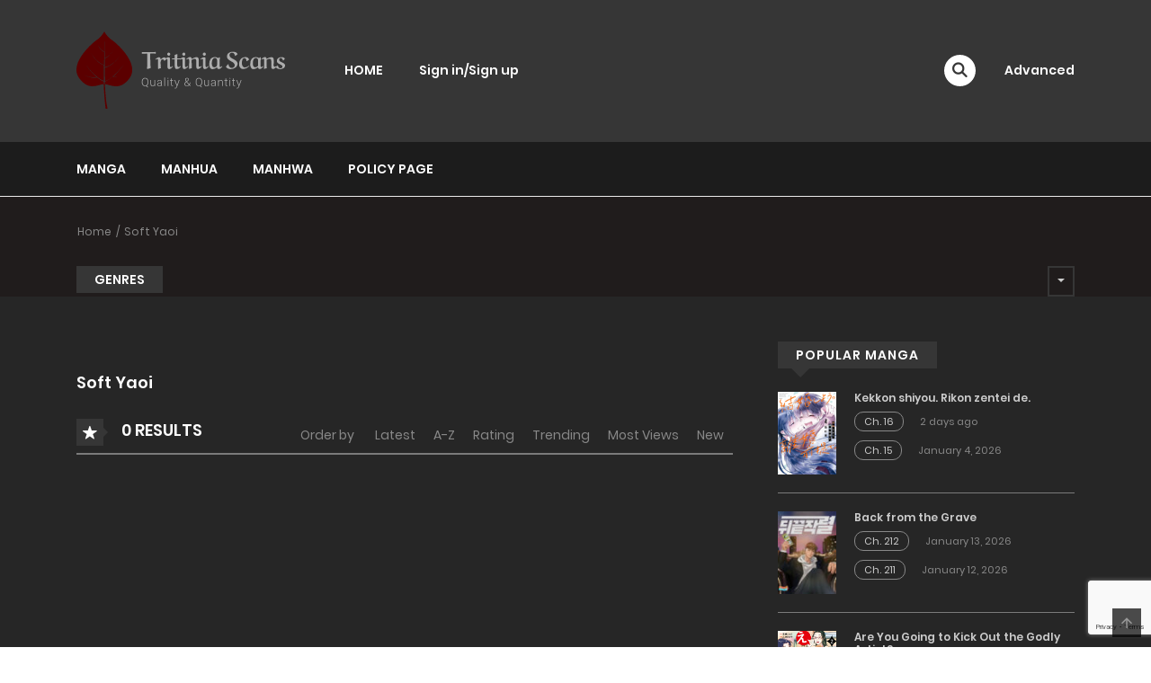

--- FILE ---
content_type: text/html; charset=UTF-8
request_url: https://tritinia.org/manga-genre/soft-yaoi/
body_size: 20505
content:
<!DOCTYPE html>
<html lang="en-US">
<head>
    <meta charset="UTF-8">
    <meta name="viewport" content="width=device-width, initial-scale=1">
    <link rel="profile" href="https://gmpg.org/xfn/11">
    <link rel="pingback" href="https://tritinia.org/xmlrpc.php">
	

	<title>Soft Yaoi &#8211; Tritinia Scans</title>
<meta name='robots' content='max-image-preview:large' />
<link rel="alternate" type="application/rss+xml" title="Tritinia Scans &raquo; Feed" href="https://tritinia.org/feed/" />
<link rel="alternate" type="application/rss+xml" title="Tritinia Scans &raquo; Comments Feed" href="https://tritinia.org/comments/feed/" />
<link rel="alternate" type="application/rss+xml" title="Tritinia Scans &raquo; Soft Yaoi Manga Genre Feed" href="https://tritinia.org/manga-genre/soft-yaoi/feed/" />
<script type="text/javascript">
window._wpemojiSettings = {"baseUrl":"https:\/\/s.w.org\/images\/core\/emoji\/14.0.0\/72x72\/","ext":".png","svgUrl":"https:\/\/s.w.org\/images\/core\/emoji\/14.0.0\/svg\/","svgExt":".svg","source":{"concatemoji":"https:\/\/tritinia.org\/wp-includes\/js\/wp-emoji-release.min.js?ver=6.3.7"}};
/*! This file is auto-generated */
!function(i,n){var o,s,e;function c(e){try{var t={supportTests:e,timestamp:(new Date).valueOf()};sessionStorage.setItem(o,JSON.stringify(t))}catch(e){}}function p(e,t,n){e.clearRect(0,0,e.canvas.width,e.canvas.height),e.fillText(t,0,0);var t=new Uint32Array(e.getImageData(0,0,e.canvas.width,e.canvas.height).data),r=(e.clearRect(0,0,e.canvas.width,e.canvas.height),e.fillText(n,0,0),new Uint32Array(e.getImageData(0,0,e.canvas.width,e.canvas.height).data));return t.every(function(e,t){return e===r[t]})}function u(e,t,n){switch(t){case"flag":return n(e,"\ud83c\udff3\ufe0f\u200d\u26a7\ufe0f","\ud83c\udff3\ufe0f\u200b\u26a7\ufe0f")?!1:!n(e,"\ud83c\uddfa\ud83c\uddf3","\ud83c\uddfa\u200b\ud83c\uddf3")&&!n(e,"\ud83c\udff4\udb40\udc67\udb40\udc62\udb40\udc65\udb40\udc6e\udb40\udc67\udb40\udc7f","\ud83c\udff4\u200b\udb40\udc67\u200b\udb40\udc62\u200b\udb40\udc65\u200b\udb40\udc6e\u200b\udb40\udc67\u200b\udb40\udc7f");case"emoji":return!n(e,"\ud83e\udef1\ud83c\udffb\u200d\ud83e\udef2\ud83c\udfff","\ud83e\udef1\ud83c\udffb\u200b\ud83e\udef2\ud83c\udfff")}return!1}function f(e,t,n){var r="undefined"!=typeof WorkerGlobalScope&&self instanceof WorkerGlobalScope?new OffscreenCanvas(300,150):i.createElement("canvas"),a=r.getContext("2d",{willReadFrequently:!0}),o=(a.textBaseline="top",a.font="600 32px Arial",{});return e.forEach(function(e){o[e]=t(a,e,n)}),o}function t(e){var t=i.createElement("script");t.src=e,t.defer=!0,i.head.appendChild(t)}"undefined"!=typeof Promise&&(o="wpEmojiSettingsSupports",s=["flag","emoji"],n.supports={everything:!0,everythingExceptFlag:!0},e=new Promise(function(e){i.addEventListener("DOMContentLoaded",e,{once:!0})}),new Promise(function(t){var n=function(){try{var e=JSON.parse(sessionStorage.getItem(o));if("object"==typeof e&&"number"==typeof e.timestamp&&(new Date).valueOf()<e.timestamp+604800&&"object"==typeof e.supportTests)return e.supportTests}catch(e){}return null}();if(!n){if("undefined"!=typeof Worker&&"undefined"!=typeof OffscreenCanvas&&"undefined"!=typeof URL&&URL.createObjectURL&&"undefined"!=typeof Blob)try{var e="postMessage("+f.toString()+"("+[JSON.stringify(s),u.toString(),p.toString()].join(",")+"));",r=new Blob([e],{type:"text/javascript"}),a=new Worker(URL.createObjectURL(r),{name:"wpTestEmojiSupports"});return void(a.onmessage=function(e){c(n=e.data),a.terminate(),t(n)})}catch(e){}c(n=f(s,u,p))}t(n)}).then(function(e){for(var t in e)n.supports[t]=e[t],n.supports.everything=n.supports.everything&&n.supports[t],"flag"!==t&&(n.supports.everythingExceptFlag=n.supports.everythingExceptFlag&&n.supports[t]);n.supports.everythingExceptFlag=n.supports.everythingExceptFlag&&!n.supports.flag,n.DOMReady=!1,n.readyCallback=function(){n.DOMReady=!0}}).then(function(){return e}).then(function(){var e;n.supports.everything||(n.readyCallback(),(e=n.source||{}).concatemoji?t(e.concatemoji):e.wpemoji&&e.twemoji&&(t(e.twemoji),t(e.wpemoji)))}))}((window,document),window._wpemojiSettings);
</script>
<style type="text/css">
img.wp-smiley,
img.emoji {
	display: inline !important;
	border: none !important;
	box-shadow: none !important;
	height: 1em !important;
	width: 1em !important;
	margin: 0 0.07em !important;
	vertical-align: -0.1em !important;
	background: none !important;
	padding: 0 !important;
}
</style>
	<link rel='stylesheet' id='wp-block-library-css' href='https://tritinia.org/wp-includes/css/dist/block-library/style.min.css?ver=6.3.7' type='text/css' media='all' />
<style id='wp-block-library-theme-inline-css' type='text/css'>
.wp-block-audio figcaption{color:#555;font-size:13px;text-align:center}.is-dark-theme .wp-block-audio figcaption{color:hsla(0,0%,100%,.65)}.wp-block-audio{margin:0 0 1em}.wp-block-code{border:1px solid #ccc;border-radius:4px;font-family:Menlo,Consolas,monaco,monospace;padding:.8em 1em}.wp-block-embed figcaption{color:#555;font-size:13px;text-align:center}.is-dark-theme .wp-block-embed figcaption{color:hsla(0,0%,100%,.65)}.wp-block-embed{margin:0 0 1em}.blocks-gallery-caption{color:#555;font-size:13px;text-align:center}.is-dark-theme .blocks-gallery-caption{color:hsla(0,0%,100%,.65)}.wp-block-image figcaption{color:#555;font-size:13px;text-align:center}.is-dark-theme .wp-block-image figcaption{color:hsla(0,0%,100%,.65)}.wp-block-image{margin:0 0 1em}.wp-block-pullquote{border-bottom:4px solid;border-top:4px solid;color:currentColor;margin-bottom:1.75em}.wp-block-pullquote cite,.wp-block-pullquote footer,.wp-block-pullquote__citation{color:currentColor;font-size:.8125em;font-style:normal;text-transform:uppercase}.wp-block-quote{border-left:.25em solid;margin:0 0 1.75em;padding-left:1em}.wp-block-quote cite,.wp-block-quote footer{color:currentColor;font-size:.8125em;font-style:normal;position:relative}.wp-block-quote.has-text-align-right{border-left:none;border-right:.25em solid;padding-left:0;padding-right:1em}.wp-block-quote.has-text-align-center{border:none;padding-left:0}.wp-block-quote.is-large,.wp-block-quote.is-style-large,.wp-block-quote.is-style-plain{border:none}.wp-block-search .wp-block-search__label{font-weight:700}.wp-block-search__button{border:1px solid #ccc;padding:.375em .625em}:where(.wp-block-group.has-background){padding:1.25em 2.375em}.wp-block-separator.has-css-opacity{opacity:.4}.wp-block-separator{border:none;border-bottom:2px solid;margin-left:auto;margin-right:auto}.wp-block-separator.has-alpha-channel-opacity{opacity:1}.wp-block-separator:not(.is-style-wide):not(.is-style-dots){width:100px}.wp-block-separator.has-background:not(.is-style-dots){border-bottom:none;height:1px}.wp-block-separator.has-background:not(.is-style-wide):not(.is-style-dots){height:2px}.wp-block-table{margin:0 0 1em}.wp-block-table td,.wp-block-table th{word-break:normal}.wp-block-table figcaption{color:#555;font-size:13px;text-align:center}.is-dark-theme .wp-block-table figcaption{color:hsla(0,0%,100%,.65)}.wp-block-video figcaption{color:#555;font-size:13px;text-align:center}.is-dark-theme .wp-block-video figcaption{color:hsla(0,0%,100%,.65)}.wp-block-video{margin:0 0 1em}.wp-block-template-part.has-background{margin-bottom:0;margin-top:0;padding:1.25em 2.375em}
</style>
<style id='classic-theme-styles-inline-css' type='text/css'>
/*! This file is auto-generated */
.wp-block-button__link{color:#fff;background-color:#32373c;border-radius:9999px;box-shadow:none;text-decoration:none;padding:calc(.667em + 2px) calc(1.333em + 2px);font-size:1.125em}.wp-block-file__button{background:#32373c;color:#fff;text-decoration:none}
</style>
<style id='global-styles-inline-css' type='text/css'>
body{--wp--preset--color--black: #000000;--wp--preset--color--cyan-bluish-gray: #abb8c3;--wp--preset--color--white: #ffffff;--wp--preset--color--pale-pink: #f78da7;--wp--preset--color--vivid-red: #cf2e2e;--wp--preset--color--luminous-vivid-orange: #ff6900;--wp--preset--color--luminous-vivid-amber: #fcb900;--wp--preset--color--light-green-cyan: #7bdcb5;--wp--preset--color--vivid-green-cyan: #00d084;--wp--preset--color--pale-cyan-blue: #8ed1fc;--wp--preset--color--vivid-cyan-blue: #0693e3;--wp--preset--color--vivid-purple: #9b51e0;--wp--preset--gradient--vivid-cyan-blue-to-vivid-purple: linear-gradient(135deg,rgba(6,147,227,1) 0%,rgb(155,81,224) 100%);--wp--preset--gradient--light-green-cyan-to-vivid-green-cyan: linear-gradient(135deg,rgb(122,220,180) 0%,rgb(0,208,130) 100%);--wp--preset--gradient--luminous-vivid-amber-to-luminous-vivid-orange: linear-gradient(135deg,rgba(252,185,0,1) 0%,rgba(255,105,0,1) 100%);--wp--preset--gradient--luminous-vivid-orange-to-vivid-red: linear-gradient(135deg,rgba(255,105,0,1) 0%,rgb(207,46,46) 100%);--wp--preset--gradient--very-light-gray-to-cyan-bluish-gray: linear-gradient(135deg,rgb(238,238,238) 0%,rgb(169,184,195) 100%);--wp--preset--gradient--cool-to-warm-spectrum: linear-gradient(135deg,rgb(74,234,220) 0%,rgb(151,120,209) 20%,rgb(207,42,186) 40%,rgb(238,44,130) 60%,rgb(251,105,98) 80%,rgb(254,248,76) 100%);--wp--preset--gradient--blush-light-purple: linear-gradient(135deg,rgb(255,206,236) 0%,rgb(152,150,240) 100%);--wp--preset--gradient--blush-bordeaux: linear-gradient(135deg,rgb(254,205,165) 0%,rgb(254,45,45) 50%,rgb(107,0,62) 100%);--wp--preset--gradient--luminous-dusk: linear-gradient(135deg,rgb(255,203,112) 0%,rgb(199,81,192) 50%,rgb(65,88,208) 100%);--wp--preset--gradient--pale-ocean: linear-gradient(135deg,rgb(255,245,203) 0%,rgb(182,227,212) 50%,rgb(51,167,181) 100%);--wp--preset--gradient--electric-grass: linear-gradient(135deg,rgb(202,248,128) 0%,rgb(113,206,126) 100%);--wp--preset--gradient--midnight: linear-gradient(135deg,rgb(2,3,129) 0%,rgb(40,116,252) 100%);--wp--preset--font-size--small: 13px;--wp--preset--font-size--medium: 20px;--wp--preset--font-size--large: 36px;--wp--preset--font-size--x-large: 42px;--wp--preset--spacing--20: 0.44rem;--wp--preset--spacing--30: 0.67rem;--wp--preset--spacing--40: 1rem;--wp--preset--spacing--50: 1.5rem;--wp--preset--spacing--60: 2.25rem;--wp--preset--spacing--70: 3.38rem;--wp--preset--spacing--80: 5.06rem;--wp--preset--shadow--natural: 6px 6px 9px rgba(0, 0, 0, 0.2);--wp--preset--shadow--deep: 12px 12px 50px rgba(0, 0, 0, 0.4);--wp--preset--shadow--sharp: 6px 6px 0px rgba(0, 0, 0, 0.2);--wp--preset--shadow--outlined: 6px 6px 0px -3px rgba(255, 255, 255, 1), 6px 6px rgba(0, 0, 0, 1);--wp--preset--shadow--crisp: 6px 6px 0px rgba(0, 0, 0, 1);}:where(.is-layout-flex){gap: 0.5em;}:where(.is-layout-grid){gap: 0.5em;}body .is-layout-flow > .alignleft{float: left;margin-inline-start: 0;margin-inline-end: 2em;}body .is-layout-flow > .alignright{float: right;margin-inline-start: 2em;margin-inline-end: 0;}body .is-layout-flow > .aligncenter{margin-left: auto !important;margin-right: auto !important;}body .is-layout-constrained > .alignleft{float: left;margin-inline-start: 0;margin-inline-end: 2em;}body .is-layout-constrained > .alignright{float: right;margin-inline-start: 2em;margin-inline-end: 0;}body .is-layout-constrained > .aligncenter{margin-left: auto !important;margin-right: auto !important;}body .is-layout-constrained > :where(:not(.alignleft):not(.alignright):not(.alignfull)){max-width: var(--wp--style--global--content-size);margin-left: auto !important;margin-right: auto !important;}body .is-layout-constrained > .alignwide{max-width: var(--wp--style--global--wide-size);}body .is-layout-flex{display: flex;}body .is-layout-flex{flex-wrap: wrap;align-items: center;}body .is-layout-flex > *{margin: 0;}body .is-layout-grid{display: grid;}body .is-layout-grid > *{margin: 0;}:where(.wp-block-columns.is-layout-flex){gap: 2em;}:where(.wp-block-columns.is-layout-grid){gap: 2em;}:where(.wp-block-post-template.is-layout-flex){gap: 1.25em;}:where(.wp-block-post-template.is-layout-grid){gap: 1.25em;}.has-black-color{color: var(--wp--preset--color--black) !important;}.has-cyan-bluish-gray-color{color: var(--wp--preset--color--cyan-bluish-gray) !important;}.has-white-color{color: var(--wp--preset--color--white) !important;}.has-pale-pink-color{color: var(--wp--preset--color--pale-pink) !important;}.has-vivid-red-color{color: var(--wp--preset--color--vivid-red) !important;}.has-luminous-vivid-orange-color{color: var(--wp--preset--color--luminous-vivid-orange) !important;}.has-luminous-vivid-amber-color{color: var(--wp--preset--color--luminous-vivid-amber) !important;}.has-light-green-cyan-color{color: var(--wp--preset--color--light-green-cyan) !important;}.has-vivid-green-cyan-color{color: var(--wp--preset--color--vivid-green-cyan) !important;}.has-pale-cyan-blue-color{color: var(--wp--preset--color--pale-cyan-blue) !important;}.has-vivid-cyan-blue-color{color: var(--wp--preset--color--vivid-cyan-blue) !important;}.has-vivid-purple-color{color: var(--wp--preset--color--vivid-purple) !important;}.has-black-background-color{background-color: var(--wp--preset--color--black) !important;}.has-cyan-bluish-gray-background-color{background-color: var(--wp--preset--color--cyan-bluish-gray) !important;}.has-white-background-color{background-color: var(--wp--preset--color--white) !important;}.has-pale-pink-background-color{background-color: var(--wp--preset--color--pale-pink) !important;}.has-vivid-red-background-color{background-color: var(--wp--preset--color--vivid-red) !important;}.has-luminous-vivid-orange-background-color{background-color: var(--wp--preset--color--luminous-vivid-orange) !important;}.has-luminous-vivid-amber-background-color{background-color: var(--wp--preset--color--luminous-vivid-amber) !important;}.has-light-green-cyan-background-color{background-color: var(--wp--preset--color--light-green-cyan) !important;}.has-vivid-green-cyan-background-color{background-color: var(--wp--preset--color--vivid-green-cyan) !important;}.has-pale-cyan-blue-background-color{background-color: var(--wp--preset--color--pale-cyan-blue) !important;}.has-vivid-cyan-blue-background-color{background-color: var(--wp--preset--color--vivid-cyan-blue) !important;}.has-vivid-purple-background-color{background-color: var(--wp--preset--color--vivid-purple) !important;}.has-black-border-color{border-color: var(--wp--preset--color--black) !important;}.has-cyan-bluish-gray-border-color{border-color: var(--wp--preset--color--cyan-bluish-gray) !important;}.has-white-border-color{border-color: var(--wp--preset--color--white) !important;}.has-pale-pink-border-color{border-color: var(--wp--preset--color--pale-pink) !important;}.has-vivid-red-border-color{border-color: var(--wp--preset--color--vivid-red) !important;}.has-luminous-vivid-orange-border-color{border-color: var(--wp--preset--color--luminous-vivid-orange) !important;}.has-luminous-vivid-amber-border-color{border-color: var(--wp--preset--color--luminous-vivid-amber) !important;}.has-light-green-cyan-border-color{border-color: var(--wp--preset--color--light-green-cyan) !important;}.has-vivid-green-cyan-border-color{border-color: var(--wp--preset--color--vivid-green-cyan) !important;}.has-pale-cyan-blue-border-color{border-color: var(--wp--preset--color--pale-cyan-blue) !important;}.has-vivid-cyan-blue-border-color{border-color: var(--wp--preset--color--vivid-cyan-blue) !important;}.has-vivid-purple-border-color{border-color: var(--wp--preset--color--vivid-purple) !important;}.has-vivid-cyan-blue-to-vivid-purple-gradient-background{background: var(--wp--preset--gradient--vivid-cyan-blue-to-vivid-purple) !important;}.has-light-green-cyan-to-vivid-green-cyan-gradient-background{background: var(--wp--preset--gradient--light-green-cyan-to-vivid-green-cyan) !important;}.has-luminous-vivid-amber-to-luminous-vivid-orange-gradient-background{background: var(--wp--preset--gradient--luminous-vivid-amber-to-luminous-vivid-orange) !important;}.has-luminous-vivid-orange-to-vivid-red-gradient-background{background: var(--wp--preset--gradient--luminous-vivid-orange-to-vivid-red) !important;}.has-very-light-gray-to-cyan-bluish-gray-gradient-background{background: var(--wp--preset--gradient--very-light-gray-to-cyan-bluish-gray) !important;}.has-cool-to-warm-spectrum-gradient-background{background: var(--wp--preset--gradient--cool-to-warm-spectrum) !important;}.has-blush-light-purple-gradient-background{background: var(--wp--preset--gradient--blush-light-purple) !important;}.has-blush-bordeaux-gradient-background{background: var(--wp--preset--gradient--blush-bordeaux) !important;}.has-luminous-dusk-gradient-background{background: var(--wp--preset--gradient--luminous-dusk) !important;}.has-pale-ocean-gradient-background{background: var(--wp--preset--gradient--pale-ocean) !important;}.has-electric-grass-gradient-background{background: var(--wp--preset--gradient--electric-grass) !important;}.has-midnight-gradient-background{background: var(--wp--preset--gradient--midnight) !important;}.has-small-font-size{font-size: var(--wp--preset--font-size--small) !important;}.has-medium-font-size{font-size: var(--wp--preset--font-size--medium) !important;}.has-large-font-size{font-size: var(--wp--preset--font-size--large) !important;}.has-x-large-font-size{font-size: var(--wp--preset--font-size--x-large) !important;}
.wp-block-navigation a:where(:not(.wp-element-button)){color: inherit;}
:where(.wp-block-post-template.is-layout-flex){gap: 1.25em;}:where(.wp-block-post-template.is-layout-grid){gap: 1.25em;}
:where(.wp-block-columns.is-layout-flex){gap: 2em;}:where(.wp-block-columns.is-layout-grid){gap: 2em;}
.wp-block-pullquote{font-size: 1.5em;line-height: 1.6;}
</style>
<link rel='stylesheet' id='ct-shortcode-css' href='https://tritinia.org/wp-content/plugins/madara-shortcodes/shortcodes/css/shortcodes.css?ver=6.3.7' type='text/css' media='all' />
<link rel='stylesheet' id='fontawesome-css' href='https://tritinia.org/wp-content/themes/madara/app/lib/fontawesome/web-fonts-with-css/css/all.min.css?ver=5.15.3' type='text/css' media='all' />
<link rel='stylesheet' id='bootstrap-css' href='https://tritinia.org/wp-content/themes/madara/css/bootstrap.min.css?ver=4.3.1' type='text/css' media='all' />
<link rel='stylesheet' id='slick-css' href='https://tritinia.org/wp-content/themes/madara/js/slick/slick.css?ver=1.9.0' type='text/css' media='all' />
<link rel='stylesheet' id='slick-theme-css' href='https://tritinia.org/wp-content/themes/madara/js/slick/slick-theme.css?ver=6.3.7' type='text/css' media='all' />
<link rel='stylesheet' id='madara-css-child-css' href='https://tritinia.org/wp-content/themes/madara/style.css?ver=6.3.7' type='text/css' media='all' />
<link rel='stylesheet' id='ionicons-css' href='https://tritinia.org/wp-content/themes/madara/css/fonts/ionicons/css/ionicons.min.css?ver=4.5.10' type='text/css' media='all' />
<link rel='stylesheet' id='madara-icons-css' href='https://tritinia.org/wp-content/themes/madara/css/fonts/ct-icon/ct-icon.css?ver=6.3.7' type='text/css' media='all' />
<link rel='stylesheet' id='loaders-css' href='https://tritinia.org/wp-content/themes/madara/css/loaders.min.css?ver=6.3.7' type='text/css' media='all' />
<link rel='stylesheet' id='madara-css-css' href='https://tritinia.org/wp-content/themes/madara-child/style.css?ver=1.6.6' type='text/css' media='all' />
<style id='madara-css-inline-css' type='text/css'>
.c-blog__heading.style-2 i {
						  background: -webkit-linear-gradient(left, #363636 40%,#363636);
						  background: -o-linear-gradient(right, #363636 40%,#363636);
						  background: -moz-linear-gradient(right, #363636 40%,#363636);
						  background: linear-gradient(to right, #363636 40%,#363636);
					 ;}.c-blog__heading.style-2 i:after, .settings-page .nav-tabs-wrap ul.nav-tabs li.active:after { border-left-color: #363636 ; }.site-header .main-navigation.style-1, .widget-heading, .widget.background:after, .c-blog__heading.style-2 i, .tab-wrap .c-nav-tabs ul.c-tabs-content li.active a:after, .tab-wrap .c-nav-tabs ul.c-tabs-content li:hover a:after, .tab-wrap .c-nav-tabs ul.c-tabs-content li a:after, .related-heading.font-nav, .c-blog__heading.style-3, .settings-page .nav-tabs-wrap ul.nav-tabs li.active a, .off-canvas {
						  background: -webkit-linear-gradient(left, #363636 40%,#363636);
						  background: -o-linear-gradient(right, #363636 40%,#363636);
						  background: -moz-linear-gradient(right, #363636 40%,#363636);
						  background: linear-gradient(to right, #363636 40%,#363636);
					 ;}.widget-heading:after, .related-heading.font-nav:after, .genres_wrap .c-blog__heading.style-3.active:after { border-top-color: #363636 ;}body.modal-open .modal .modal-content a:hover, .tab-wrap .c-nav-tabs ul.c-tabs-content li.active a, .tab-wrap .c-nav-tabs ul.c-tabs-content li:hover a, body.search.search-results .search-wrap .tab-content-wrap .c-tabs-item .c-tabs-item__content .tab-summary .post-content .post-content_item .summary-content:not(.release-year) a:hover, body.search.search-results .search-wrap .tab-content-wrap .c-tabs-item .c-tabs-item__content .tab-summary .post-content .post-content_item .summary-content.release-year a:hover, .c-blog-post .entry-header .entry-meta .post-on:before, .manga-slider .slider__container .slick-dots li.slick-active button:before, .manga-slider .slider__container .slick-dots li button:hover:before, body.manga-page .profile-manga .tab-summary .summary_content_wrap .summary_content .post-status .manga-action .count-comment .action_icon a i, body.manga-page .profile-manga .tab-summary .summary_content_wrap .summary_content .post-status .manga-action .add-bookmark .action_icon a i, body.manga-page .profile-manga .tab-summary .summary_content_wrap .summary_content .post-status .manga-action .count-comment .action_detail a i, body.manga-page .profile-manga .tab-summary .summary_content_wrap .summary_content .post-status .manga-action .add-bookmark .action_detail a i, body.manga-page .profile-manga .post-title a, body.manga-page .content-readmore:hover, body.text-ui-light.manga-page .content-readmore:hover, .genres_wrap .genres__collapse .genres ul li a:hover, .genres_wrap .genres__collapse .genres ul li a:hover:before, .c-blog-post .entry-header .entry-meta .post-on .posted-on a:hover, body.search .c-search-header__wrapper #search-advanced .search-advanced-form .form-group.checkbox-group .checkbox label:hover, .site-header .main-navigation .search-navigation .menu-search .open-search-main-menu, .c-btn.c-btn_style-2, body.search .c-search-header__wrapper .search-content .btn-search-adv, body.reading-manga .entry-header .entry-header_wrap .action-icon ul li a, body.reading-manga .c-select-bottom .entry-header_wrap .action-icon ul li a, .widget.c-released .released-item-wrap ul.list-released li a:hover, body.manga-page .profile-manga .post-title h1, .genres_wrap .genres__collapse #genres ul li:hover a, .genres_wrap .genres__collapse #genres ul li:hover a:before, input[type=checkbox]:checked + label:before, input[type=radio]:checked + label:before, .genres_wrap a.btn-genres, .c-breadcrumb .breadcrumb li a:hover, body.search.search-results .search-wrap .tab-content-wrap .c-tabs-item .c-tabs-item__content .tab-summary .post-content .post-content_item.mg_genres .summary-content, body.page .c-page-content .c-page .c-page__content .page-content-listing .page-listing-item .page-item-detail .item-summary .list-chapter .chapter-item .vol a:hover, #hover-infor .item_thumb .post-title a, body.manga-page .version-chap:before, body.manga-page .content-readmore:hover, body.manga-page .chapter-readmore:hover, .icon-load-info, .c-blog-post .entry-header .entry-meta .post-on .c-blog__date .post-category a:hover, .woocommerce ul.products li.product .price, .woocommerce div.entry-summary p.price, .woocommerce div.entry-summary form.cart .variations .label, .woocommerce div.entry-summary form.cart .quantity-text, .widget_product_categories .product-categories li a:hover, .woocommerce ul.products li.product h2:hover, .woocommerce .c-woo-breadcrumb a:hover, .site-header .c-sub-header-nav .c-sub-nav_wrap .c-modal_item .c-user_item .c-user_menu a:hover, .site-header .c-sub-header-nav .c-sub-nav_wrap .sub-nav_content .sub-nav_list li:hover > a, .settings-page .action i.ion-ios-close:hover:before, .settings-page .list-chapter .chapter-item a:hover, .settings-page .tabs-content-wrap .tab-group-item .tab-item .history-content .item-infor .chapter span a, .settings-page .nav-tabs-wrap ul.nav-tabs li:not(.active):hover a, .main-color,
.site-header .c-sub-header-nav .c-sub-nav_wrap .sub-nav_content .sub-nav_list li.menu-item-has-children.active > a,.woocommerce .woocommerce-ordering:after,.text-ui-light .widget.c-popular .popular-item-wrap .popular-content .chapter-item .chapter a:hover, body.text-ui-light .settings-page .list-chapter .chapter-item .chapter a:hover,body.search.text-ui-light .search-wrap .tab-content-wrap .c-tabs-item .c-tabs-item__content .tab-meta .latest-chap .chapter a:hover			{ color: #363636 ;}.c-blog__heading.style-2 i:after{border-right-color:#363636 !important}body.page.text-ui-light .c-page-content .c-page .c-page__content .page-content-listing .page-listing-item .page-item-detail .item-summary .list-chapter .chapter-item .chapter a:hover, .text-ui-light .widget.c-popular .popular-item-wrap .popular-content .chapter-item .chapter a:hover,#hover-infor .item_thumb .post-title a{color: #FFFFFF}.navigation-ajax .load-ajax:not(.show-loading):hover, body.manga-page .page-content-listing.single-page .listing-chapters_wrap > ul.main.version-chap .sub-chap > li:before, .shortcode-manga-chapters .listing-chapters_wrap > ul.main.version-chap .sub-chap > li:before, .c-wg-button-wrap .btn:hover, body.manga-page .page-content-listing.single-page .listing-chapters_wrap ul.main.version-chap .wp-manga-chapter:before, .site-header .search-main-menu form input[type=submit], .form-submit input[type=submit], #comments.comments-area #respond.comment-respond .comment-form .form-submit #submit, .c-btn.c-btn_style-1, .settings-page input[type="submit"], .settings-page .remove-all #delete-bookmark-manga, body.manga-page .page-content-listing.single-page .listing-chapters_wrap > ul.main.version-chap li .wp-manga-chapter:before, .woocommerce ul.products li.product .button, .woocommerce span.onsale, .woocommerce .widget_price_filter .price_slider_amount .button:not(:hover), .woocommerce .woocommerce-pagination .page-numbers li span.current, .woocommerce .woocommerce-pagination .page-numbers li .prev:hover, .woocommerce .woocommerce-pagination .page-numbers li .next:hover, .woocommerce div.entry-summary form.cart .single_add_to_cart_button,.post-password-form input[name="Submit"] { background: #363636 ;}.navigation-ajax .load-ajax:not(.show-loading):hover, .popular-slider .slider__container .slider__item .slider__content .slider__content_item .chapter-item .chapter a:hover, body.search .c-search-header__wrapper .search-content .btn-search-adv.collapsed, .c-btn.c-btn_style-2, body.search .c-search-header__wrapper .search-content .btn-search-adv, .genres_wrap a.btn-genres, .wpcf7-validation-errors, .text-ui-light.woocommerce-page input[type="text"]:focus, .text-ui-light.woocommerce-page input[type="email"]:focus, .text-ui-light.woocommerce-page input[type="search"]:focus, .text-ui-light.woocommerce-page input[type="url"]:focus, .text-ui-light.woocommerce-page input[type="password"]:focus, .text-ui-light.woocommerce-page input[type="tel"]:focus, .text-ui-light.woocommerce-page .input-text:focus, .text-ui-light.woocommerce-page input[type="text"]:active, .text-ui-light.woocommerce-page input[type="email"]:active, .text-ui-light.woocommerce-page input[type="search"]:active, .text-ui-light.woocommerce-page input[type="url"]:active, .text-ui-light.woocommerce-page input[type="password"]:active, .text-ui-light.woocommerce-page input[type="tel"]:active, .text-ui-light.woocommerce-page .input-text:active, .text-ui-light.woocommerce-page input[type="text"]:hover, .text-ui-light.woocommerce-page input[type="email"]:hover, .text-ui-light.woocommerce-page input[type="search"]:hover, .text-ui-light.woocommerce-page input[type="url"]:hover, .text-ui-light.woocommerce-page input[type="password"]:hover, .text-ui-light.woocommerce-page input[type="tel"]:hover, .text-ui-light.woocommerce-page .input-text:hover, .text-ui-light.woocommerce-page select.orderby:hover  { border-color: #363636 ;}.site-header .c-sub-header-nav .c-sub-nav_wrap .sub-nav_content .sub-nav_list > li.menu-item-has-children > ul.sub-menu, .site-header .c-sub-header-nav .c-sub-nav_wrap .c-modal_item .c-user_item .c-user_menu { border-bottom-color: #363636 ;}.widget.widget_tag_cloud .tag-cloud-link:hover, body.page .c-page-content .c-page .c-page__content .page-content-listing .page-listing-item .page-item-detail .item-summary .list-chapter .chapter-item .chapter:hover, .popular-slider .slider__container .slider__item .slider__content .slider__content_item .chapter-item .chapter a:hover, .widget.c-popular .popular-item-wrap .popular-content .chapter-item .chapter:hover, .site-footer .top-footer .wrap_social_account ul.social_account__item li a, .site-content .main-col .item-tags ul li a:hover, .popular-slider .slider__container .slick-arrow:hover, .widget.background.widget_tag_cloud .tag-cloud-link:hover, .wp-pagenavi a:hover, body.search.search-results .search-wrap .tab-content-wrap .c-tabs-item .c-tabs-item__content .tab-meta .latest-chap .chapter:hover, .go-to-top:hover, .widget.c-popular .widget-view-more, body.search .c-search-header__wrapper .search-content .search-form .search-submit, body.reading-manga .entry-header .select-pagination .nav-links .nav-next a:not(:hover), body.reading-manga .c-select-bottom .select-pagination .nav-links .nav-next a:not(:hover), body.reading-manga .entry-header .entry-header_wrap .action-icon ul li:hover a, body.reading-manga .c-select-bottom .entry-header_wrap .action-icon ul li:hover a, .widget.c-released .released-search form [type="submit"], body.manga-page .profile-manga .tab-summary .loader-inner > div, .wpcf7-submit, .woocommerce #respond input#submit.alt, .woocommerce a.button.alt, .woocommerce button.button.alt, .woocommerce input.button.alt, .woocommerce .woocommerce-cart-form .cart button.button, .woocommerce .cart input.button:not(:hover), #adult_modal .modal-footer .btn.btn-primary:not(:hover), body.reading-manga .entry-header .select-pagination .nav-links > * a, body.reading-manga .c-select-bottom .select-pagination .nav-links > * a, .settings-page .list-chapter .chapter-item .chapter:hover, body.modal-open .modal .modal-content .modal-body .login .submit .wp-submit:not(:hover), .settings-page .tabs-content-wrap .my_account_orders a.button.view, .main-bg, #madara-comments.comments-area #respond.comment-respond .comment-form .form-submit #submit, body.search .c-search-header__wrapper .search-content .btn-search-adv { background-color: #363636 ;}:root{ --madara-main-color: #363636}body.search.search-results .search-wrap .tab-content-wrap .c-tabs-item .c-tabs-item__content .tab-meta .latest-chap .chapter:hover a, .wp-pagenavi a:hover{color:#FFF !important}.item-thumb .quick-chapter-link{background: #363636;}            
            .page-content-listing.single-page li.wp-manga-chapter.unread a{color:#363636}.widget.c-popular .widget-view-more, #comments.comments-area #respond.comment-respond .comment-form .form-submit #submit, .site-header .search-main-menu form input[type=submit], body.search .c-search-header__wrapper .search-content .search-form .search-submit, .c-btn.c-btn_style-1, .settings-page input[type="submit"], .settings-page .remove-all #delete-bookmark-manga, body.reading-manga .entry-header .select-pagination .nav-links .nav-next a:not(:hover), body.reading-manga .c-select-bottom .select-pagination .nav-links .nav-next a:not(:hover), body.reading-manga .entry-header .select-pagination .nav-links .nav-previous a:not(:hover), body.reading-manga .c-select-bottom .select-pagination .nav-links .nav-previous a:not(:hover), .widget.c-released .released-search form [type="submit"], .wpcf7-submit, .woocommerce ul.products li.product .button, .woocommerce span.onsale,  .woocommerce .woocommerce-pagination .page-numbers li span.current, .woocommerce .woocommerce-pagination .page-numbers li .prev:hover, .woocommerce .woocommerce-pagination .page-numbers li .next:hover, .woocommerce div.entry-summary form.cart .single_add_to_cart_button, .woocommerce button.button.alt, .woocommerce a.button.alt, .woocommerce .woocommerce-cart-form .cart button.button, .woocommerce .cart input.button:not(:hover) { background-color : #363636 ;}.woocommerce .widget_shopping_cart .buttons a:not(:hover), .woocommerce.widget_shopping_cart .buttons a:not(:hover), .woocommerce .widget_price_filter .price_slider_amount .button:not(:hover), .woocommerce div.product form.cart .button, .woocommerce .cart-collaterals .checkout-button.button.alt { background : #363636 ;}.c-btn.c-btn_style-2, body.search .c-search-header__wrapper .search-content .btn-search-adv.collapsed, body.search .c-search-header__wrapper .search-content .btn-search-adv, .genres_wrap a.btn-genres { border-color : #363636 ;}.c-btn.c-btn_style-2, body.search .c-search-header__wrapper .search-content .btn-search-adv, .genres_wrap a.btn-genres { color : #363636 ;}.widget.c-popular .widget-view-more:hover, #comments.comments-area #respond.comment-respond .comment-form .form-submit #submit:hover, .site-header .search-main-menu form input[type=submit]:hover, body.search .c-search-header__wrapper .search-content .search-form .search-submit:hover, .c-btn.c-btn_style-1:hover, .c-btn.c-btn_style-2:hover, body.search .c-search-header__wrapper .search-content .btn-search-adv:hover, .settings-page input[type="submit"]:hover, .settings-page .remove-all #delete-bookmark-manga:hover, body.reading-manga .entry-header .select-pagination .nav-links .btn a:hover, body.reading-manga .c-select-bottom .select-pagination .nav-links .btn a:hover, .widget.c-released .released-search form [type="submit"]:hover, .genres_wrap a.btn-genres:hover, .wpcf7-submit:hover, .navigation-ajax .load-ajax:not(.show-loading):hover, .go-to-top:hover, body.text-ui-light .popular-slider .slider__container .slick-arrow:hover, .woocommerce ul.products li.product .button:hover, .widget_shopping_cart .woocommerce-mini-cart__buttons a:hover, .woocommerce .widget_price_filter .price_slider_amount .button:hover, .woocommerce div.product form.cart .button:hover, .woocommerce .cart-collaterals .checkout-button.button.alt:hover, .woocommerce button.button.alt:hover, .woocommerce a.button.alt:hover, .woocommerce .woocommerce-cart-form .cart button.button:hover, .woocommerce .cart input.button:hover { background-color : #dd3333 ;}.c-btn.c-btn_style-2:hover, body.search .c-search-header__wrapper .search-content .btn-search-adv:hover, body.search .c-search-header__wrapper .search-content .btn-search-adv.collapsed:hover, .genres_wrap a.btn-genres:hover { border-color : #dd3333 ;}#pageloader .loader-inner.ball-pulse > div, #pageloader .loader-inner.ball-pulse-sync > div, #pageloader .loader-inner.ball-beat > div, #pageloader .loader-inner.ball-grid-pulse > div, #pageloader .loader-inner.ball-grid-beat > div, #pageloader .loader-inner.ball-pulse-rise>div, #pageloader .loader-inner.ball-rotate>div, #pageloader .loader-inner.ball-rotate>div:after, #pageloader .loader-inner.ball-rotate>div:before, #pageloader .loader-inner.cube-transition>div, #pageloader .loader-inner.ball-zig-zag>div, #pageloader .loader-inner.ball-zig-zag-deflect>div, #pageloader .loader-inner.line-scale-party>div, #pageloader .loader-inner.line-scale-pulse-out-rapid>div, #pageloader .loader-inner.line-scale-pulse-out>div, #pageloader .loader-inner.line-scale>div, #pageloader .loader-inner.line-spin-fade-loader>div, #pageloader .loader-inner.ball-scale>div, #pageloader .loader-inner.ball-scale-multiple>div, #pageloader .loader-inner.ball-spin-fade-loader>div, #pageloader .loader-inner.square-spin>div {background-color: #ffffff}#pageloader .loader-inner.ball-clip-rotate > div {border: 2px solid #ffffff; border-bottom-color: transparent;}#pageloader .loader-inner.ball-scale-ripple>div, #pageloader .loader-inner.ball-scale-ripple-multiple>div {border: 2px solid #ffffff;}#pageloader .loader-inner.ball-clip-rotate-pulse>div:first-child {background: #ffffff;}#pageloader .loader-inner.ball-clip-rotate-pulse>div:last-child {border-color: #ffffff transparent;}#pageloader .loader-inner.ball-clip-rotate-multiple>div {border: 2px solid #ffffff; border-bottom-color: transparent; border-top-color: transparent;}#pageloader .loader-inner.triangle-skew-spin>div { border-left: 20px solid transparent; border-right: 20px solid transparent; border-bottom: 20px solid #ffffff;}#pageloader .loader-inner.ball-triangle-path>div {border: 1px solid #ffffff;}#pageloader .loader-inner.semi-circle-spin>div {background-image: linear-gradient(transparent 0,transparent 70%, #ffffff 30%, #ffffff 100%);}
			#pageloader.spinners{
				position:fixed;
				top:0;
				left:0;
				width:100%;
				height:100%;
				z-index:99999;
				background:#7f7f7f
			}
		
			p.madara-unyson{
				color: #FF0000;
			}
		
			.table.table-hover.list-bookmark tr:last-child td{
				text-align: center;
			}
		#adminmenu .wp-submenu li.current { display: none !important;}.show_tgmpa_version{ float: right; padding: 0em 1.5em 0.5em 0; }.tgmpa > h2{ font-size: 23px; font-weight: 400; line-height: 29px; margin: 0; padding: 9px 15px 4px 0;}.update-php{ width: 100%; height: 98%; min-height: 850px; padding-top: 1px; }@media only screen and (-webkit-min-device-pixel-ratio: 2),(min-resolution: 192dpi) {
				/* Retina Logo */
				.site-header .c-header__top .wrap_branding a {background:url(https://tritinia.org/logo3.svg) no-repeat center; background-size:contain; display:block; max-width: 100%}
				.site-header .c-header__top .wrap_branding a img{ opacity:0; visibility:hidden;}
			}.c-blog-post .entry-content .entry-content_wrap .read-container img.alignleft { margin: 10px 30px 10px 0 !important; } .c-blog-post .entry-content .entry-content_wrap .read-container img.alignright { margin: 10px 0px 10px 30px !important; } .read-container i.fas.fa-spinner.fa-spin{ font-size: 31px; color: #888; }.c-blog-post .entry-content .entry-content_wrap .read-container img{ cursor : pointer; }.choose-avatar .loading-overlay {
			position: absolute;
			top: 0;
			left: 0;
			right: 0;
			bottom: 0;
			background-color: rgba(255, 255, 255, 0.72);
			z-index: 1;
			display: none;
		}

		.choose-avatar .loading-overlay i.fas.fa-spinner {
			font-size: 40px;
			color: #ec3348;
		}

		.choose-avatar .loading-overlay .loading-icon {
			position: absolute;
			top: 50%;
			left: 50%;
			transform: translate(-50%,-50%);
		}

		.choose-avatar.uploading .loading-overlay {
			display: block;
		}.site-header .c-sub-header-nav .entry-header {
			display: none;
			margin-bottom: 15px;
		}

		.site-header .c-sub-header-nav.sticky .entry-header {
			display: block;
		}

		.site-header .c-sub-header-nav.hide-sticky-menu.sticky .c-sub-nav_wrap{
			display:none;
		}
		.site-header .c-sub-header-nav.hide-sticky-menu .entry-header{
			margin-top:15px;
		}
		@media (max-width: 480px) {.c-blog-post .entry-content .entry-content_wrap .reading-content{margin-left:-15px;margin-right:-15px}}
        .settings-page table.list-bookmark > tbody tr td > div.mange-name:before {
            content: "Manga Name";
          }
          .settings-page table.list-bookmark > tbody tr td > div.action:before {
            content: "Edit";
          }
          .settings-page table.list-bookmark > tbody tr td > div.post-on:before {            
            content: "Updated Time";
          }
.archive .footer-ads, .blog .footer-ads, .single-post .footer-ads {
    display: none;
}

.single-post .item-content a{color: #ca383a;}
</style>
<script type='text/javascript' src='https://tritinia.org/wp-includes/js/jquery/jquery.min.js?ver=3.7.0' id='jquery-core-js'></script>
<script type='text/javascript' src='https://tritinia.org/wp-includes/js/jquery/jquery-migrate.min.js?ver=3.4.1' id='jquery-migrate-js'></script>
<link rel="https://api.w.org/" href="https://tritinia.org/wp-json/" /><link rel="EditURI" type="application/rsd+xml" title="RSD" href="https://tritinia.org/xmlrpc.php?rsd" />
<meta name="generator" content="WordPress 6.3.7" />
<meta name="purpleads-verification" content="ac2952d7af16c4e8cdc1c10a"/>
<style>body.manga-page .profile-manga .tab-summary .summary_content_wrap .summary_content .post-status .manga-action .add-bookmark .action_icon a i {
	color:#fff
	}
body.manga-page .profile-manga .tab-summary .summary_content_wrap .summary_content .post-status .manga-action .count-comment .action_icon a i {
	color:#fff
	}
</style>
<style>
iframe[src*="ads-iframe"] { display: none; }
iframe[title="Disqus"][sandbox="allow-forms allow-popups allow-same-origin allow-scripts"] { display: none; }
</style>
<script async src="https://pagead2.googlesyndication.com/pagead/js/adsbygoogle.js?client=ca-pub-1920773485851516" crossorigin="anonymous"></script>
<script async data-cfasync="false" src="https://cdn.pubfuture-ad.com/v2/unit/pt.js" type="text/javascript"></script>

<div id="pf-6318-1"><script>window.pubfuturetag = window.pubfuturetag || [];window.pubfuturetag.push({unit: "6541d478410bdf0c1cdefe91", id: "pf-6318-1"})</script></div>
<script src="https://app.enzuzo.com/apps/enzuzo/static/js/__enzuzo-cookiebar.js?uuid=50164c14-3130-11ef-a3f8-6b7fd64fc879"></script>
<script async src="https://securepubads.g.doubleclick.net/tag/js/gpt.js"></script>
<script>(function(d,z,s){s.src='https://'+d+'/401/'+z;try{(document.body||document.documentElement).appendChild(s)}catch(e){}})('naupsakiwhy.com',8513681,document.createElement('script'))</script><link rel="icon" href="https://tritinia.org/wp-content/uploads/2021/01/unknown.png" sizes="32x32" />
<link rel="icon" href="https://tritinia.org/wp-content/uploads/2021/01/unknown.png" sizes="192x192" />
<link rel="apple-touch-icon" href="https://tritinia.org/wp-content/uploads/2021/01/unknown.png" />
<meta name="msapplication-TileImage" content="https://tritinia.org/wp-content/uploads/2021/01/unknown.png" />
<meta property="og:image" content="https://tritinia.org/logo3.svg"/>
<meta property="og:site_name" content="Tritinia Scans"/>
<meta property="fb:app_id" content="" />
<meta property="og:title" content="Tritinia Scans | Manga Genres | Soft Yaoi"/>
<meta name="twitter:card" content="summary" />
<meta name="twitter:site" content="@Tritinia Scans" />
<meta name="twitter:title" content="Tritinia Scans | Manga Genres | Soft Yaoi" />
<meta name="twitter:image" content="https://tritinia.org/logo3.svg" />
<meta name="description" content="" /><meta name="generator" content="Powered by Madara - A powerful multi-purpose theme by Madara" />
				<meta name="theme-color" content="#363636"/>
				
<script data-cfasync="false" nonce="3029d3bb-bcc4-45f1-b5b6-9156ec205492">try{(function(w,d){!function(j,k,l,m){if(j.zaraz)console.error("zaraz is loaded twice");else{j[l]=j[l]||{};j[l].executed=[];j.zaraz={deferred:[],listeners:[]};j.zaraz._v="5874";j.zaraz._n="3029d3bb-bcc4-45f1-b5b6-9156ec205492";j.zaraz.q=[];j.zaraz._f=function(n){return async function(){var o=Array.prototype.slice.call(arguments);j.zaraz.q.push({m:n,a:o})}};for(const p of["track","set","debug"])j.zaraz[p]=j.zaraz._f(p);j.zaraz.init=()=>{var q=k.getElementsByTagName(m)[0],r=k.createElement(m),s=k.getElementsByTagName("title")[0];s&&(j[l].t=k.getElementsByTagName("title")[0].text);j[l].x=Math.random();j[l].w=j.screen.width;j[l].h=j.screen.height;j[l].j=j.innerHeight;j[l].e=j.innerWidth;j[l].l=j.location.href;j[l].r=k.referrer;j[l].k=j.screen.colorDepth;j[l].n=k.characterSet;j[l].o=(new Date).getTimezoneOffset();if(j.dataLayer)for(const t of Object.entries(Object.entries(dataLayer).reduce((u,v)=>({...u[1],...v[1]}),{})))zaraz.set(t[0],t[1],{scope:"page"});j[l].q=[];for(;j.zaraz.q.length;){const w=j.zaraz.q.shift();j[l].q.push(w)}r.defer=!0;for(const x of[localStorage,sessionStorage])Object.keys(x||{}).filter(z=>z.startsWith("_zaraz_")).forEach(y=>{try{j[l]["z_"+y.slice(7)]=JSON.parse(x.getItem(y))}catch{j[l]["z_"+y.slice(7)]=x.getItem(y)}});r.referrerPolicy="origin";r.src="/cdn-cgi/zaraz/s.js?z="+btoa(encodeURIComponent(JSON.stringify(j[l])));q.parentNode.insertBefore(r,q)};["complete","interactive"].includes(k.readyState)?zaraz.init():j.addEventListener("DOMContentLoaded",zaraz.init)}}(w,d,"zarazData","script");window.zaraz._p=async d$=>new Promise(ea=>{if(d$){d$.e&&d$.e.forEach(eb=>{try{const ec=d.querySelector("script[nonce]"),ed=ec?.nonce||ec?.getAttribute("nonce"),ee=d.createElement("script");ed&&(ee.nonce=ed);ee.innerHTML=eb;ee.onload=()=>{d.head.removeChild(ee)};d.head.appendChild(ee)}catch(ef){console.error(`Error executing script: ${eb}\n`,ef)}});Promise.allSettled((d$.f||[]).map(eg=>fetch(eg[0],eg[1])))}ea()});zaraz._p({"e":["(function(w,d){})(window,document)"]});})(window,document)}catch(e){throw fetch("/cdn-cgi/zaraz/t"),e;};</script></head>

<body class="archive tax-wp-manga-genre term-soft-yaoi term-38 wp-embed-responsive wp-manga-page page header-style-1 is-sidebar text-ui-light sticky-for-mobile">



<div class="wrap">
    <div class="body-wrap">
		        <header class="site-header">
            <div class="c-header__top">
                <ul class="search-main-menu">
                    <li>
                        <form id="blog-post-search" class="ajax" action="https://tritinia.org/" method="get">
                            <input type="text" placeholder="Search..." name="s" value="">
                            <input type="submit" value="Search">
                            <div class="loader-inner line-scale">
                                <div></div>
                                <div></div>
                                <div></div>
                                <div></div>
                                <div></div>
                            </div>
                        </form>
                    </li>
                </ul>
                <div class="main-navigation style-1 ">
                    <div class="container ">
                        <div class="row">
                            <div class="col-md-12">
                                <div class="main-navigation_wrap">
                                    <div class="wrap_branding">
                                        <a class="logo" href="https://tritinia.org/" title="Tritinia Scans">
											                                            <img class="img-responsive" src="https://tritinia.org/logo3.svg"  alt="Tritinia Scans"/>
                                        </a>
                                    </div>

									    <div class="main-menu">
		<ul class="nav navbar-nav main-navbar"><li id="menu-item-27" class="menu-item menu-item-type-custom menu-item-object-custom menu-item-27"><a href="/">HOME</a></li>
<li id="menu-item-2144" class="menu-item menu-item-type-custom menu-item-object-custom menu-item-2144"><a href="https://tritinia.org/wp-login.php">Sign in/Sign up</a></li>
</ul>    </div>

    <div class="search-navigation search-sidebar">

					<div id="manga-search-4" class="widget col-12 col-md-12   default  no-icon heading-style-1 manga-widget widget-manga-search"><div class="widget__inner manga-widget widget-manga-search__inner c-widget-wrap"><div class="widget-content">
		<div class="search-navigation__wrap">

			<script>
	jQuery(document).ready(function ($) {
		if ($('.c-header__top .manga-search-form').length !== 0 && $('.c-header__top .manga-search-form.search-form').length !== 0) {

			$('form#blog-post-search').append('<input type="hidden" name="post_type" value="wp-manga">');

			$('form#blog-post-search').addClass("manga-search-form");

			$('form#blog-post-search input[name="s"]').addClass("manga-search-field");

			$('form.manga-search-form.ajax input.manga-search-field').each(function(){

			var searchIcon = $(this).parent().children('.ion-ios-search-strong');

			var append = $(this).parent();

			$(this).autocomplete({
				appendTo: append,
				source: function( request, resp ) {
					$.ajax({
						url: manga.ajax_url,
						type: 'POST',
						dataType: 'json',
						data: {
							action: 'wp-manga-search-manga',
							title: request.term,
						},
						success: function( data ) {
							resp( $.map( data.data, function( item ) {
								if ( true == data.success ) {
									return {
										label: item.title,
										value: item.title,
										url: item.url,
										type: item.type
									}
								} else {
									return {
										label: item.message,
										value: item.message,
										type: item.type,
										click: false
									}
								}
							}))
						}
					});
				},
				select: function( e, ui ) {
					if ( ui.item.url ) {
						window.location.href = ui.item.url;
					} else {
						if ( ui.item.click ) {
							return true;
						} else {
							return false;
						}
					}
				},
				open: function( e, ui ) {
					var acData = $(this).data( 'uiAutocomplete' );
					acData.menu.element.addClass('manga-autocomplete').find('li div').each(function(){
						var $self = $(this),
							keyword = $.trim( acData.term ).split(' ').join('|');
						$self.html( $self.text().replace( new RegExp( "(" + keyword + ")", "gi" ), '<span class="manga-text-highlight">$1</span>' ) );
					});
				}
			}).autocomplete( "instance" )._renderItem = function( ul, item ) {
				  return $( "<li class='search-item'>" )
					.append( "<div class='manga-type-" + item.type + "'>" + item.label + "</div>" )
					.appendTo( ul );
			};
		});
		}
	});
</script>
<ul class="main-menu-search nav-menu">
    <li class="menu-search">
        <a href="javascript:;" class="open-search-main-menu"> <i class="icon ion-ios-search"></i>
            <i class="icon ion-android-close"></i> </a>
        <ul class="search-main-menu">
            <li>
                <form class="manga-search-form search-form ajax" action="https://tritinia.org/" method="get">
                    <input class="manga-search-field" type="text" placeholder="Search..." name="s" value="">
                    <input type="hidden" name="post_type" value="wp-manga"> <i class="icon ion-ios-search"></i>
                    <div class="loader-inner ball-clip-rotate-multiple">
                        <div></div>
                        <div></div>
                    </div>
                    <input type="submit" value="Search">
                </form>
            </li>
        </ul>
    </li>
</ul>

					<div class="link-adv-search">
				<a href="https://tritinia.org/?s=&#038;post_type=wp-manga">Advanced</a>
			</div>
		
		</div>

		</div></div></div>				
    </div>
    <div class="c-togle__menu">
        <button type="button" class="menu_icon__open">
            <span></span> <span></span> <span></span>
        </button>
    </div>

                                </div>
                            </div>
                        </div>
                    </div>
                </div>
            </div>

			
<div class="mobile-menu menu-collapse off-canvas">
    <div class="close-nav">
        <button class="menu_icon__close">
            <span></span> <span></span>
        </button>
    </div>

	
    <nav class="off-menu">
		<ul id="menu-main-menu-1" class="nav navbar-nav main-navbar"><li id="nav-menu-item-27" class="main-menu-item menu-item-depth-0 menu-item menu-item-type-custom menu-item-object-custom"><a href="/" class="menu-link  main-menu-link">HOME </a></li>
<li id="nav-menu-item-2144" class="main-menu-item menu-item-depth-0 menu-item menu-item-type-custom menu-item-object-custom"><a href="https://tritinia.org/wp-login.php" class="menu-link  main-menu-link">Sign in/Sign up </a></li>
</ul>    </nav>
	
	<div class="center"></div>
</div>
			        <div class=" c-sub-header-nav with-border  hide-sticky-menu">
            <div class="container ">
                <div class="c-sub-nav_wrap">
                    <div class="sub-nav_content">
						
												
						                        <ul class="sub-nav_list list-inline second-menu">
							<li id="menu-item-45" class="menu-item menu-item-type-taxonomy menu-item-object-wp-manga-genre menu-item-45"><a href="https://tritinia.org/manga-genre/manga/">Manga</a></li>
<li id="menu-item-46" class="menu-item menu-item-type-taxonomy menu-item-object-wp-manga-genre menu-item-46"><a href="https://tritinia.org/manga-genre/manhua/">Manhua</a></li>
<li id="menu-item-47" class="menu-item menu-item-type-taxonomy menu-item-object-wp-manga-genre menu-item-47"><a href="https://tritinia.org/manga-genre/manhwa/">Manhwa</a></li>
<li id="menu-item-2567" class="menu-item menu-item-type-post_type menu-item-object-page menu-item-2567"><a href="https://tritinia.org/terms-of-service/">Policy Page</a></li>
	
								<i class="mobile-icon icon ion-md-more"></i>
								                            
                        </ul>
						                    </div>

					                </div>

				            </div>
        </div>

	
        </header>

		
			
			
				        <div class="site-content">
        <script type="text/javascript">
	var manga_args = {"wp-manga-genre":"soft-yaoi","error":"","m":"","p":0,"post_parent":"","subpost":"","subpost_id":"","attachment":"","attachment_id":0,"name":"","pagename":"","page_id":0,"second":"","minute":"","hour":"","day":0,"monthnum":0,"year":0,"w":0,"category_name":"","tag":"","cat":"","tag_id":"","author":"","author_name":"","feed":"","tb":"","paged":1,"meta_key":"_latest_update","meta_value":"","preview":"","s":"","sentence":"","title":"","fields":"","menu_order":"","embed":"","category__in":[],"category__not_in":[],"category__and":[],"post__in":[],"post__not_in":[],"post_name__in":[],"tag__in":[],"tag__not_in":[],"tag__and":[],"tag_slug__in":[],"tag_slug__and":[],"post_parent__in":[],"post_parent__not_in":[],"author__in":[],"author__not_in":[],"search_columns":[],"ignore_sticky_posts":false,"suppress_filters":false,"cache_results":true,"update_post_term_cache":true,"update_menu_item_cache":false,"lazy_load_term_meta":true,"update_post_meta_cache":true,"post_type":"wp-manga","posts_per_page":12,"nopaging":false,"comments_per_page":"50","no_found_rows":false,"taxonomy":"wp-manga-genre","term":"soft-yaoi","order":"DESC","orderby":"meta_value_num","template":"archive","sidebar":"right","post_status":"publish","meta_query":{"relation":"AND","0":{"wp-manga-genre":"soft-yaoi","error":"","m":"","p":0,"post_parent":"","subpost":"","subpost_id":"","attachment":"","attachment_id":0,"name":"","pagename":"","page_id":0,"second":"","minute":"","hour":"","day":0,"monthnum":0,"year":0,"w":0,"category_name":"","tag":"","cat":"","tag_id":"","author":"","author_name":"","feed":"","tb":"","paged":1,"meta_key":"_latest_update","meta_value":"","preview":"","s":"","sentence":"","title":"","fields":"","menu_order":"","embed":"","category__in":[],"category__not_in":[],"category__and":[],"post__in":[],"post__not_in":[],"post_name__in":[],"tag__in":[],"tag__not_in":[],"tag__and":[],"tag_slug__in":[],"tag_slug__and":[],"post_parent__in":[],"post_parent__not_in":[],"author__in":[],"author__not_in":[],"search_columns":[],"ignore_sticky_posts":false,"suppress_filters":false,"cache_results":true,"update_post_term_cache":true,"update_menu_item_cache":false,"lazy_load_term_meta":true,"update_post_meta_cache":true,"post_type":"wp-manga","posts_per_page":12,"nopaging":false,"comments_per_page":"50","no_found_rows":false,"taxonomy":"wp-manga-genre","term":"soft-yaoi","order":"desc","orderby":"meta_value_num","template":"archive","sidebar":"right","post_status":"publish"}}};
</script>

        <div class="c-breadcrumb-wrapper" style="background-color:#201c1c; ">

			            <div class="container">
                <div class="row">
                    <div class="col-md-12">
						
                        <div class="c-breadcrumb">
                            <ol class="breadcrumb">
                                <li>
                                    <a href="https://tritinia.org/">
										Home                                    </a>
                                </li>
																
								
								                                    <li>
                                        <a href="https://tritinia.org/manga-genre/soft-yaoi/">
											Soft Yaoi                                        </a>
                                    </li>
								
								
                            </ol>
                        </div>

												
                                <div class="c-genres-block archive-page">
                                    <div class="genres_wrap">

                                        <div class="c-blog__heading style-3 font-heading ">
                                            <h5>GENRES</h5>
                                        </div>
                                        <a class="btn btn-genres icon ion-md-arrow-dropdown float-right "></a>
                                        <div class="genres__collapse" style="display: none">
											                                                    <div class="row genres">
                                                        <ul class="list-unstyled">
															                                                                    <li class="col-6 col-sm-4 col-md-2">
                                                                        <a href="https://tritinia.org/manga-genre/action/">
																			Action
                                                                            <span class="count">
                                                                        (31)
                                                                    </span>

                                                                        </a>
                                                                    </li>
																	                                                                    <li class="col-6 col-sm-4 col-md-2">
                                                                        <a href="https://tritinia.org/manga-genre/adult/">
																			Adult
                                                                            <span class="count">
                                                                        (3)
                                                                    </span>

                                                                        </a>
                                                                    </li>
																	                                                                    <li class="col-6 col-sm-4 col-md-2">
                                                                        <a href="https://tritinia.org/manga-genre/adventure/">
																			Adventure
                                                                            <span class="count">
                                                                        (20)
                                                                    </span>

                                                                        </a>
                                                                    </li>
																	                                                                    <li class="col-6 col-sm-4 col-md-2">
                                                                        <a href="https://tritinia.org/manga-genre/anime/">
																			Anime
                                                                            <span class="count">
                                                                        (0)
                                                                    </span>

                                                                        </a>
                                                                    </li>
																	                                                                    <li class="col-6 col-sm-4 col-md-2">
                                                                        <a href="https://tritinia.org/manga-genre/cartoon/">
																			Cartoon
                                                                            <span class="count">
                                                                        (0)
                                                                    </span>

                                                                        </a>
                                                                    </li>
																	                                                                    <li class="col-6 col-sm-4 col-md-2">
                                                                        <a href="https://tritinia.org/manga-genre/comedy/">
																			Comedy
                                                                            <span class="count">
                                                                        (18)
                                                                    </span>

                                                                        </a>
                                                                    </li>
																	                                                                    <li class="col-6 col-sm-4 col-md-2">
                                                                        <a href="https://tritinia.org/manga-genre/comic/">
																			Comic
                                                                            <span class="count">
                                                                        (0)
                                                                    </span>

                                                                        </a>
                                                                    </li>
																	                                                                    <li class="col-6 col-sm-4 col-md-2">
                                                                        <a href="https://tritinia.org/manga-genre/cooking/">
																			Cooking
                                                                            <span class="count">
                                                                        (0)
                                                                    </span>

                                                                        </a>
                                                                    </li>
																	                                                                    <li class="col-6 col-sm-4 col-md-2">
                                                                        <a href="https://tritinia.org/manga-genre/detective/">
																			Detective
                                                                            <span class="count">
                                                                        (2)
                                                                    </span>

                                                                        </a>
                                                                    </li>
																	                                                                    <li class="col-6 col-sm-4 col-md-2">
                                                                        <a href="https://tritinia.org/manga-genre/doujinshi/">
																			Doujinshi
                                                                            <span class="count">
                                                                        (0)
                                                                    </span>

                                                                        </a>
                                                                    </li>
																	                                                                    <li class="col-6 col-sm-4 col-md-2">
                                                                        <a href="https://tritinia.org/manga-genre/drama/">
																			Drama
                                                                            <span class="count">
                                                                        (29)
                                                                    </span>

                                                                        </a>
                                                                    </li>
																	                                                                    <li class="col-6 col-sm-4 col-md-2">
                                                                        <a href="https://tritinia.org/manga-genre/ecchi/">
																			Ecchi
                                                                            <span class="count">
                                                                        (1)
                                                                    </span>

                                                                        </a>
                                                                    </li>
																	                                                                    <li class="col-6 col-sm-4 col-md-2">
                                                                        <a href="https://tritinia.org/manga-genre/fantasy/">
																			Fantasy
                                                                            <span class="count">
                                                                        (37)
                                                                    </span>

                                                                        </a>
                                                                    </li>
																	                                                                    <li class="col-6 col-sm-4 col-md-2">
                                                                        <a href="https://tritinia.org/manga-genre/gender-bender/">
																			Gender Bender
                                                                            <span class="count">
                                                                        (1)
                                                                    </span>

                                                                        </a>
                                                                    </li>
																	                                                                    <li class="col-6 col-sm-4 col-md-2">
                                                                        <a href="https://tritinia.org/manga-genre/harem/">
																			Harem
                                                                            <span class="count">
                                                                        (2)
                                                                    </span>

                                                                        </a>
                                                                    </li>
																	                                                                    <li class="col-6 col-sm-4 col-md-2">
                                                                        <a href="https://tritinia.org/manga-genre/historical/">
																			Historical
                                                                            <span class="count">
                                                                        (2)
                                                                    </span>

                                                                        </a>
                                                                    </li>
																	                                                                    <li class="col-6 col-sm-4 col-md-2">
                                                                        <a href="https://tritinia.org/manga-genre/horror/">
																			Horror
                                                                            <span class="count">
                                                                        (2)
                                                                    </span>

                                                                        </a>
                                                                    </li>
																	                                                                    <li class="col-6 col-sm-4 col-md-2">
                                                                        <a href="https://tritinia.org/manga-genre/josei/">
																			Josei
                                                                            <span class="count">
                                                                        (7)
                                                                    </span>

                                                                        </a>
                                                                    </li>
																	                                                                    <li class="col-6 col-sm-4 col-md-2">
                                                                        <a href="https://tritinia.org/manga-genre/live-action/">
																			Live action
                                                                            <span class="count">
                                                                        (2)
                                                                    </span>

                                                                        </a>
                                                                    </li>
																	                                                                    <li class="col-6 col-sm-4 col-md-2">
                                                                        <a href="https://tritinia.org/manga-genre/manga/">
																			Manga
                                                                            <span class="count">
                                                                        (25)
                                                                    </span>

                                                                        </a>
                                                                    </li>
																	                                                                    <li class="col-6 col-sm-4 col-md-2">
                                                                        <a href="https://tritinia.org/manga-genre/manhua/">
																			Manhua
                                                                            <span class="count">
                                                                        (8)
                                                                    </span>

                                                                        </a>
                                                                    </li>
																	                                                                    <li class="col-6 col-sm-4 col-md-2">
                                                                        <a href="https://tritinia.org/manga-genre/manhwa/">
																			Manhwa
                                                                            <span class="count">
                                                                        (17)
                                                                    </span>

                                                                        </a>
                                                                    </li>
																	                                                                    <li class="col-6 col-sm-4 col-md-2">
                                                                        <a href="https://tritinia.org/manga-genre/martial-arts/">
																			Martial Arts
                                                                            <span class="count">
                                                                        (3)
                                                                    </span>

                                                                        </a>
                                                                    </li>
																	                                                                    <li class="col-6 col-sm-4 col-md-2">
                                                                        <a href="https://tritinia.org/manga-genre/mature/">
																			Mature
                                                                            <span class="count">
                                                                        (3)
                                                                    </span>

                                                                        </a>
                                                                    </li>
																	                                                                    <li class="col-6 col-sm-4 col-md-2">
                                                                        <a href="https://tritinia.org/manga-genre/mecha/">
																			Mecha
                                                                            <span class="count">
                                                                        (0)
                                                                    </span>

                                                                        </a>
                                                                    </li>
																	                                                                    <li class="col-6 col-sm-4 col-md-2">
                                                                        <a href="https://tritinia.org/manga-genre/mystery/">
																			Mystery
                                                                            <span class="count">
                                                                        (4)
                                                                    </span>

                                                                        </a>
                                                                    </li>
																	                                                                    <li class="col-6 col-sm-4 col-md-2">
                                                                        <a href="https://tritinia.org/manga-genre/one-shot/">
																			One shot
                                                                            <span class="count">
                                                                        (0)
                                                                    </span>

                                                                        </a>
                                                                    </li>
																	                                                                    <li class="col-6 col-sm-4 col-md-2">
                                                                        <a href="https://tritinia.org/manga-genre/psychological/">
																			Psychological
                                                                            <span class="count">
                                                                        (5)
                                                                    </span>

                                                                        </a>
                                                                    </li>
																	                                                                    <li class="col-6 col-sm-4 col-md-2">
                                                                        <a href="https://tritinia.org/manga-genre/romance/">
																			Romance
                                                                            <span class="count">
                                                                        (21)
                                                                    </span>

                                                                        </a>
                                                                    </li>
																	                                                                    <li class="col-6 col-sm-4 col-md-2">
                                                                        <a href="https://tritinia.org/manga-genre/school-life/">
																			School Life
                                                                            <span class="count">
                                                                        (7)
                                                                    </span>

                                                                        </a>
                                                                    </li>
																	                                                                    <li class="col-6 col-sm-4 col-md-2">
                                                                        <a href="https://tritinia.org/manga-genre/sci-fi/">
																			Sci-fi
                                                                            <span class="count">
                                                                        (3)
                                                                    </span>

                                                                        </a>
                                                                    </li>
																	                                                                    <li class="col-6 col-sm-4 col-md-2">
                                                                        <a href="https://tritinia.org/manga-genre/seinen/">
																			Seinen
                                                                            <span class="count">
                                                                        (7)
                                                                    </span>

                                                                        </a>
                                                                    </li>
																	                                                                    <li class="col-6 col-sm-4 col-md-2">
                                                                        <a href="https://tritinia.org/manga-genre/shoujo/">
																			Shoujo
                                                                            <span class="count">
                                                                        (5)
                                                                    </span>

                                                                        </a>
                                                                    </li>
																	                                                                    <li class="col-6 col-sm-4 col-md-2">
                                                                        <a href="https://tritinia.org/manga-genre/shoujo-ai/">
																			Shoujo Ai
                                                                            <span class="count">
                                                                        (0)
                                                                    </span>

                                                                        </a>
                                                                    </li>
																	                                                                    <li class="col-6 col-sm-4 col-md-2">
                                                                        <a href="https://tritinia.org/manga-genre/shounen/">
																			Shounen
                                                                            <span class="count">
                                                                        (17)
                                                                    </span>

                                                                        </a>
                                                                    </li>
																	                                                                    <li class="col-6 col-sm-4 col-md-2">
                                                                        <a href="https://tritinia.org/manga-genre/shounen-ai/">
																			Shounen Ai
                                                                            <span class="count">
                                                                        (0)
                                                                    </span>

                                                                        </a>
                                                                    </li>
																	                                                                    <li class="col-6 col-sm-4 col-md-2">
                                                                        <a href="https://tritinia.org/manga-genre/slice-of-life/">
																			Slice of Life
                                                                            <span class="count">
                                                                        (13)
                                                                    </span>

                                                                        </a>
                                                                    </li>
																	                                                                    <li class="col-6 col-sm-4 col-md-2">
                                                                        <a href="https://tritinia.org/manga-genre/smut/">
																			Smut
                                                                            <span class="count">
                                                                        (0)
                                                                    </span>

                                                                        </a>
                                                                    </li>
																	                                                                    <li class="col-6 col-sm-4 col-md-2">
                                                                        <a href="https://tritinia.org/manga-genre/soft-yaoi/">
																			Soft Yaoi
                                                                            <span class="count">
                                                                        (0)
                                                                    </span>

                                                                        </a>
                                                                    </li>
																	                                                                    <li class="col-6 col-sm-4 col-md-2">
                                                                        <a href="https://tritinia.org/manga-genre/soft-yuri/">
																			Soft Yuri
                                                                            <span class="count">
                                                                        (0)
                                                                    </span>

                                                                        </a>
                                                                    </li>
																	                                                                    <li class="col-6 col-sm-4 col-md-2">
                                                                        <a href="https://tritinia.org/manga-genre/sports/">
																			Sports
                                                                            <span class="count">
                                                                        (1)
                                                                    </span>

                                                                        </a>
                                                                    </li>
																	                                                                    <li class="col-6 col-sm-4 col-md-2">
                                                                        <a href="https://tritinia.org/manga-genre/supernatural/">
																			Supernatural
                                                                            <span class="count">
                                                                        (11)
                                                                    </span>

                                                                        </a>
                                                                    </li>
																	                                                                    <li class="col-6 col-sm-4 col-md-2">
                                                                        <a href="https://tritinia.org/manga-genre/tragedy/">
																			Tragedy
                                                                            <span class="count">
                                                                        (4)
                                                                    </span>

                                                                        </a>
                                                                    </li>
																	                                                                    <li class="col-6 col-sm-4 col-md-2">
                                                                        <a href="https://tritinia.org/manga-genre/webtoon/">
																			Webtoon
                                                                            <span class="count">
                                                                        (6)
                                                                    </span>

                                                                        </a>
                                                                    </li>
																	                                                                    <li class="col-6 col-sm-4 col-md-2">
                                                                        <a href="https://tritinia.org/manga-genre/yaoi/">
																			Yaoi
                                                                            <span class="count">
                                                                        (0)
                                                                    </span>

                                                                        </a>
                                                                    </li>
																	                                                                    <li class="col-6 col-sm-4 col-md-2">
                                                                        <a href="https://tritinia.org/manga-genre/yuri/">
																			Yuri
                                                                            <span class="count">
                                                                        (0)
                                                                    </span>

                                                                        </a>
                                                                    </li>
																	                                                        </ul>
                                                    </div>

												                                        </div>

                                    </div>
                                </div>
													                    </div>
                </div>
            </div>
		        </div>

	<div class="c-page-content style-1">
    <div class="content-area">
        <div class="container">
            <div class="row ">
                                <div class="main-col col-md-8 col-sm-8">

					<div class="ad c-ads custom-code body-top-ads"><div id="pf-6317-1"><script>window.pubfuturetag = window.pubfuturetag || [];window.pubfuturetag.push({unit: "6541d454410bdf0c1cdefe6e", id: "pf-6317-1"})</script></div></div>

                    <!-- container & no-sidebar-->
                    <div class="main-col-inner">
                        <div class="c-page">
							                                <div class="entry-header">
                                    <div class="entry-header_wrap">
                                        <div class="entry-title">
                                            <h1 class="item-title h4">Soft Yaoi</h1>
											                                        </div>
                                    </div>
                                </div>
							                            <!-- <div class="c-page__inner"> -->
                            <div class="c-page__content">
                                <div class="tab-wrap">
                                    <div class="c-blog__heading style-2 font-heading">

                                        <div class="h4">
                                            <i class="icon ion-ios-star"></i>
											0 results                                        </div>
										
<div class="c-nav-tabs">
    <span> Order by </span>
    <ul class="c-tabs-content">
				<li class="">
            <a href="?m_orderby=latest">
				Latest            </a>
        </li>
        <li class="">
            <a href="?m_orderby=alphabet">
				A-Z            </a>
        </li>
        <li class="">
            <a href="?m_orderby=rating">
				Rating            </a>
        </li>
        <li class="">
            <a href="?m_orderby=trending">
				Trending            </a>
        </li>
        <li class="">
            <a href="?m_orderby=views">
				Most Views            </a>
        </li>
        <li class="">
            <a href="?m_orderby=new-manga">
				New            </a>
        </li>
    </ul>
</div>
                                    </div>
                                </div>
                                <!-- Tab panes -->
                                <div class="tab-content-wrap">
                                    <div role="tabpanel" class="c-tabs-item">
                                        <div class="page-content-listing item-default">
											<div class="no-results not-found">
    <div class="results_content">
        <div class="icon-not-found">
            <i class="icon ion-android-sad"></i>
        </div>
        <div class="not-found-content">
            <p>
				There is no Manga in this Soft Yaoi - Manga Genres            </p>
        </div>
    </div>
</div>
                                        </div>
										                                    </div>
                                </div>
                            </div>
                            <!-- </div> -->
                        </div>
                        <!-- paging -->
                    </div>

					<div class="ad c-ads custom-code body-bottom-ads"><div id="pf-6317-1"><script>window.pubfuturetag = window.pubfuturetag || [];window.pubfuturetag.push({unit: "6541d454410bdf0c1cdefe6e", id: "pf-6317-1"})</script></div></div>

                </div>
				                        <div class="sidebar-col col-md-4 col-sm-4">
							        <div id="main-sidebar" class="main-sidebar" role="complementary">
			<div class="row"><div id="manga-recent-5" class="widget col-xs-12 col-md-12   default  no-icon heading-style-1 c-popular manga-widget widget-manga-recent"><div class="widget__inner c-popular manga-widget widget-manga-recent__inner c-widget-wrap">
            <div class="c-widget-content style-1 with-button">
				<div class="widget-heading font-nav"><h5 class="heading">POPULAR MANGA</h5></div><div class="widget-content">                        <div class="popular-item-wrap">

							
    <div class="popular-img widget-thumbnail c-image-hover">
        <a title="Kekkon shiyou. Rikon zentei de." href="https://tritinia.org/manga/kekkon-shiyou-rikon-zentei-de/">
			<img width="75" height="106"  data-src="https://tritinia.org/wp-content/uploads/2026/01/5ea84372-9a27-437c-a822-300628fc8105.jpg" class="img-responsive lazyload effect-fade" src="https://tritinia.org/wp-content/themes/madara/images/dflazy.jpg"  style="padding-top:106px;"  alt="5ea84372-9a27-437c-a822-300628fc8105"/>        </a>
    </div>

<div class="popular-content">
    <h5 class="widget-title">
        <a title="Kekkon shiyou. Rikon zentei de." href="https://tritinia.org/manga/kekkon-shiyou-rikon-zentei-de/">Kekkon shiyou. Rikon zentei de.</a>
    </h5>

    <div class="list-chapter">
		                    <div class="chapter-item ">

						                        <span class="chapter font-meta">
							<a href="https://tritinia.org/manga/kekkon-shiyou-rikon-zentei-de/ch-16/" class="btn-link"> Ch. 16 </a>
						</span>
												
														<span class="post-on font-meta">
									2 days ago								</span>
								                    </div>
					                    <div class="chapter-item ">

						                        <span class="chapter font-meta">
							<a href="https://tritinia.org/manga/kekkon-shiyou-rikon-zentei-de/ch-15/" class="btn-link"> Ch. 15 </a>
						</span>
												
														<span class="post-on font-meta">
									January 4, 2026								</span>
								                    </div>
					    </div>

</div>
                        </div>

						                        <div class="popular-item-wrap">

							
    <div class="popular-img widget-thumbnail c-image-hover">
        <a title="Back from the Grave" href="https://tritinia.org/manga/2cead637-a3b9-46c1-97e8-25e72d22dcfd/">
			<img width="75" height="106"  data-src="https://tritinia.org/wp-content/uploads/2021/02/IMG_20211120_222755-75x106.jpg" class="img-responsive lazyload effect-fade" src="https://tritinia.org/wp-content/themes/madara/images/dflazy.jpg"  style="padding-top:106px;"  alt="IMG_20211120_222755"/>        </a>
    </div>

<div class="popular-content">
    <h5 class="widget-title">
        <a title="Back from the Grave" href="https://tritinia.org/manga/2cead637-a3b9-46c1-97e8-25e72d22dcfd/">Back from the Grave</a>
    </h5>

    <div class="list-chapter">
		                    <div class="chapter-item ">

						                        <span class="chapter font-meta">
							<a href="https://tritinia.org/manga/2cead637-a3b9-46c1-97e8-25e72d22dcfd/ch-212/" class="btn-link"> Ch. 212 </a>
						</span>
												
														<span class="post-on font-meta">
									January 13, 2026								</span>
								                    </div>
					                    <div class="chapter-item ">

						                        <span class="chapter font-meta">
							<a href="https://tritinia.org/manga/2cead637-a3b9-46c1-97e8-25e72d22dcfd/ch-211/" class="btn-link"> Ch. 211 </a>
						</span>
												
														<span class="post-on font-meta">
									January 12, 2026								</span>
								                    </div>
					    </div>

</div>
                        </div>

						                        <div class="popular-item-wrap">

							
    <div class="popular-img widget-thumbnail c-image-hover">
        <a title="Are You Going to Kick Out the Godly Artist?" href="https://tritinia.org/manga/are-you-going-to-kick-out-the-godly-artist/">
			<img width="75" height="106"  data-src="https://tritinia.org/wp-content/uploads/2025/08/1c5383d1-d798-4ba3-bd3d-b10d302f577d-1.jpg" class="img-responsive lazyload effect-fade" src="https://tritinia.org/wp-content/themes/madara/images/dflazy.jpg"  style="padding-top:106px;"  alt="1c5383d1-d798-4ba3-bd3d-b10d302f577d (1)"/>        </a>
    </div>

<div class="popular-content">
    <h5 class="widget-title">
        <a title="Are You Going to Kick Out the Godly Artist?" href="https://tritinia.org/manga/are-you-going-to-kick-out-the-godly-artist/">Are You Going to Kick Out the Godly Artist?</a>
    </h5>

    <div class="list-chapter">
		                    <div class="chapter-item ">

						                        <span class="chapter font-meta">
							<a href="https://tritinia.org/manga/are-you-going-to-kick-out-the-godly-artist/ch-5/" class="btn-link"> Ch. 5 </a>
						</span>
												
														<span class="post-on font-meta">
									January 3, 2026								</span>
								                    </div>
					                    <div class="chapter-item ">

						                        <span class="chapter font-meta">
							<a href="https://tritinia.org/manga/are-you-going-to-kick-out-the-godly-artist/ch-4/" class="btn-link"> Ch. 4 </a>
						</span>
												
														<span class="post-on font-meta">
									August 28, 2025								</span>
								                    </div>
					    </div>

</div>
                        </div>

						                        <div class="popular-item-wrap">

							
    <div class="popular-img widget-thumbnail c-image-hover">
        <a title="Live Dungeon!" href="https://tritinia.org/manga/live-dungeon/">
			<img width="75" height="106"  data-src="https://tritinia.org/wp-content/uploads/2021/02/cover-75x106.png" data-srcset="https://tritinia.org/wp-content/uploads/2021/02/cover-75x106.png 75w, https://tritinia.org/wp-content/uploads/2021/02/cover-211x300.png 211w, https://tritinia.org/wp-content/uploads/2021/02/cover-720x1024.png 720w, https://tritinia.org/wp-content/uploads/2021/02/cover-768x1092.png 768w, https://tritinia.org/wp-content/uploads/2021/02/cover-1080x1536.png 1080w, https://tritinia.org/wp-content/uploads/2021/02/cover.png 1350w" data-sizes="(max-width: 75px) 100vw, 75px" class="img-responsive lazyload effect-fade" src="https://tritinia.org/wp-content/themes/madara/images/dflazy.jpg"  style="padding-top:106px;"  alt="cover"/>        </a>
    </div>

<div class="popular-content">
    <h5 class="widget-title">
        <a title="Live Dungeon!" href="https://tritinia.org/manga/live-dungeon/">Live Dungeon!</a>
    </h5>

    <div class="list-chapter">
		                    <div class="chapter-item ">

						                        <span class="chapter font-meta">
							<a href="https://tritinia.org/manga/live-dungeon/ch-88/" class="btn-link"> Ch. 88 </a>
						</span>
												
														<span class="post-on font-meta">
									January 2, 2026								</span>
								                    </div>
					                    <div class="chapter-item ">

						                        <span class="chapter font-meta">
							<a href="https://tritinia.org/manga/live-dungeon/ch-87/" class="btn-link"> Ch. 87 </a>
						</span>
												
														<span class="post-on font-meta">
									November 18, 2025								</span>
								                    </div>
					    </div>

</div>
                        </div>

						                        <div class="popular-item-wrap">

							
    <div class="popular-img widget-thumbnail c-image-hover">
        <a title="Tanaka ke, Tensei Suru." href="https://tritinia.org/manga/tanaka-ke-tensei-suru/">
			<img width="75" height="106"  data-src="https://tritinia.org/wp-content/uploads/2021/05/000_x500-75x106.png" data-srcset="https://tritinia.org/wp-content/uploads/2021/05/000_x500-75x106.png 75w, https://tritinia.org/wp-content/uploads/2021/05/000_x500-211x300.png 211w, https://tritinia.org/wp-content/uploads/2021/05/000_x500.png 352w" data-sizes="(max-width: 75px) 100vw, 75px" class="img-responsive lazyload effect-fade" src="https://tritinia.org/wp-content/themes/madara/images/dflazy.jpg"  style="padding-top:106px;"  alt="000_x500"/>        </a>
    </div>

<div class="popular-content">
    <h5 class="widget-title">
        <a title="Tanaka ke, Tensei Suru." href="https://tritinia.org/manga/tanaka-ke-tensei-suru/">Tanaka ke, Tensei Suru.</a>
    </h5>

    <div class="list-chapter">
		                    <div class="chapter-item ">

						                        <span class="chapter font-meta">
							<a href="https://tritinia.org/manga/tanaka-ke-tensei-suru/ch-57/" class="btn-link"> Ch. 57 </a>
						</span>
												
														<span class="post-on font-meta">
									December 31, 2025								</span>
								                    </div>
					                    <div class="chapter-item ">

						                        <span class="chapter font-meta">
							<a href="https://tritinia.org/manga/tanaka-ke-tensei-suru/ch-56/" class="btn-link"> Ch. 56 </a>
						</span>
												
														<span class="post-on font-meta">
									November 25, 2025								</span>
								                    </div>
					    </div>

</div>
                        </div>

						                        <div class="popular-item-wrap">

							
    <div class="popular-img widget-thumbnail c-image-hover">
        <a title="Elqueeness" href="https://tritinia.org/manga/700ea051-dc31-43a8-a386-b7709e11ca82/">
			<img width="75" height="106"  data-src="https://tritinia.org/wp-content/uploads/2021/02/Season-7-Pic-1.jpg" class="img-responsive lazyload effect-fade" src="https://tritinia.org/wp-content/themes/madara/images/dflazy.jpg"  style="padding-top:106px;"  alt="Season 7 Pic"/>        </a>
    </div>

<div class="popular-content">
    <h5 class="widget-title">
        <a title="Elqueeness" href="https://tritinia.org/manga/700ea051-dc31-43a8-a386-b7709e11ca82/">Elqueeness</a>
    </h5>

    <div class="list-chapter">
		                    <div class="chapter-item ">

						                        <span class="chapter font-meta">
							<a href="https://tritinia.org/manga/700ea051-dc31-43a8-a386-b7709e11ca82/ch-303/" class="btn-link"> Ch. 303 </a>
						</span>
												
														<span class="post-on font-meta">
									August 17, 2025								</span>
								                    </div>
					                    <div class="chapter-item ">

						                        <span class="chapter font-meta">
							<a href="https://tritinia.org/manga/700ea051-dc31-43a8-a386-b7709e11ca82/ch-302/" class="btn-link"> Ch. 302 </a>
						</span>
												
														<span class="post-on font-meta">
									August 4, 2025								</span>
								                    </div>
					    </div>

</div>
                        </div>

						                        <div class="popular-item-wrap">

							
    <div class="popular-img widget-thumbnail c-image-hover">
        <a title="Because of Her Love for Sake, the Otome Game Setting Was Broken and the Villainous Noblewoman Became the Noblewoman With Cheats" href="https://tritinia.org/manga/because-of-her-love-for-sake-the-otome-game-setting-was-broken-and-the-villainous-noblewoman-became-the-noblewoman-with-cheats/">
			<img width="75" height="106"  data-src="https://tritinia.org/wp-content/uploads/2021/01/513DxES7TdL-75x106.jpg" data-srcset="https://tritinia.org/wp-content/uploads/2021/01/513DxES7TdL-75x106.jpg 75w, https://tritinia.org/wp-content/uploads/2021/01/513DxES7TdL-211x300.jpg 211w, https://tritinia.org/wp-content/uploads/2021/01/513DxES7TdL.jpg 351w" data-sizes="(max-width: 75px) 100vw, 75px" class="img-responsive lazyload effect-fade" src="https://tritinia.org/wp-content/themes/madara/images/dflazy.jpg"  style="padding-top:106px;"  alt="vol5"/>        </a>
    </div>

<div class="popular-content">
    <h5 class="widget-title">
        <a title="Because of Her Love for Sake, the Otome Game Setting Was Broken and the Villainous Noblewoman Became the Noblewoman With Cheats" href="https://tritinia.org/manga/because-of-her-love-for-sake-the-otome-game-setting-was-broken-and-the-villainous-noblewoman-became-the-noblewoman-with-cheats/">Because of Her Love for Sake, the Otome Game Setting Was Broken and the Villainous Noblewoman Became the Noblewoman With Cheats</a>
    </h5>

    <div class="list-chapter">
		                    <div class="chapter-item ">

						                        <span class="chapter font-meta">
							<a href="https://tritinia.org/manga/because-of-her-love-for-sake-the-otome-game-setting-was-broken-and-the-villainous-noblewoman-became-the-noblewoman-with-cheats/ch-45/" class="btn-link"> Ch. 45 </a>
						</span>
												
														<span class="post-on font-meta">
									July 13, 2025								</span>
								                    </div>
					                    <div class="chapter-item ">

						                        <span class="chapter font-meta">
							<a href="https://tritinia.org/manga/because-of-her-love-for-sake-the-otome-game-setting-was-broken-and-the-villainous-noblewoman-became-the-noblewoman-with-cheats/ch-44/" class="btn-link"> Ch. 44 </a>
						</span>
												
														<span class="post-on font-meta">
									May 8, 2025								</span>
								                    </div>
					    </div>

</div>
                        </div>

										                    <span class="c-wg-button-wrap">
				        <a class="widget-view-more" href="/manga/">Here for more Popular Manga</a>
                    </span>
				
            </div>
			</div></div></div></div><div class="row"><div id="manga-recent-4" class="widget col-xs-12 col-md-12   bordered  no-icon heading-style-1 c-popular manga-widget widget-manga-recent"><div class="widget__inner c-popular manga-widget widget-manga-recent__inner c-widget-wrap">
            <div class="c-widget-content style-1 with-button">
				<div class="widget-heading font-nav"><h5 class="heading">POPULAR MANGA</h5></div><div class="widget-content">                        <div class="popular-item-wrap">

							
    <div class="popular-img widget-thumbnail c-image-hover">
        <a title="Kekkon shiyou. Rikon zentei de." href="https://tritinia.org/manga/kekkon-shiyou-rikon-zentei-de/">
			<img width="75" height="106"  data-src="https://tritinia.org/wp-content/uploads/2026/01/5ea84372-9a27-437c-a822-300628fc8105.jpg" class="img-responsive lazyload effect-fade" src="https://tritinia.org/wp-content/themes/madara/images/dflazy.jpg"  style="padding-top:106px;"  alt="5ea84372-9a27-437c-a822-300628fc8105"/>        </a>
    </div>

<div class="popular-content">
    <h5 class="widget-title">
        <a title="Kekkon shiyou. Rikon zentei de." href="https://tritinia.org/manga/kekkon-shiyou-rikon-zentei-de/">Kekkon shiyou. Rikon zentei de.</a>
    </h5>

    <div class="list-chapter">
		                    <div class="chapter-item ">

						                        <span class="chapter font-meta">
							<a href="https://tritinia.org/manga/kekkon-shiyou-rikon-zentei-de/ch-16/" class="btn-link"> Ch. 16 </a>
						</span>
												
														<span class="post-on font-meta">
									2 days ago								</span>
								                    </div>
					                    <div class="chapter-item ">

						                        <span class="chapter font-meta">
							<a href="https://tritinia.org/manga/kekkon-shiyou-rikon-zentei-de/ch-15/" class="btn-link"> Ch. 15 </a>
						</span>
												
														<span class="post-on font-meta">
									January 4, 2026								</span>
								                    </div>
					    </div>

</div>
                        </div>

						                        <div class="popular-item-wrap">

							
    <div class="popular-img widget-thumbnail c-image-hover">
        <a title="Back from the Grave" href="https://tritinia.org/manga/2cead637-a3b9-46c1-97e8-25e72d22dcfd/">
			<img width="75" height="106"  data-src="https://tritinia.org/wp-content/uploads/2021/02/IMG_20211120_222755-75x106.jpg" class="img-responsive lazyload effect-fade" src="https://tritinia.org/wp-content/themes/madara/images/dflazy.jpg"  style="padding-top:106px;"  alt="IMG_20211120_222755"/>        </a>
    </div>

<div class="popular-content">
    <h5 class="widget-title">
        <a title="Back from the Grave" href="https://tritinia.org/manga/2cead637-a3b9-46c1-97e8-25e72d22dcfd/">Back from the Grave</a>
    </h5>

    <div class="list-chapter">
		                    <div class="chapter-item ">

						                        <span class="chapter font-meta">
							<a href="https://tritinia.org/manga/2cead637-a3b9-46c1-97e8-25e72d22dcfd/ch-212/" class="btn-link"> Ch. 212 </a>
						</span>
												
														<span class="post-on font-meta">
									January 13, 2026								</span>
								                    </div>
					                    <div class="chapter-item ">

						                        <span class="chapter font-meta">
							<a href="https://tritinia.org/manga/2cead637-a3b9-46c1-97e8-25e72d22dcfd/ch-211/" class="btn-link"> Ch. 211 </a>
						</span>
												
														<span class="post-on font-meta">
									January 12, 2026								</span>
								                    </div>
					    </div>

</div>
                        </div>

						                        <div class="popular-item-wrap">

							
    <div class="popular-img widget-thumbnail c-image-hover">
        <a title="Are You Going to Kick Out the Godly Artist?" href="https://tritinia.org/manga/are-you-going-to-kick-out-the-godly-artist/">
			<img width="75" height="106"  data-src="https://tritinia.org/wp-content/uploads/2025/08/1c5383d1-d798-4ba3-bd3d-b10d302f577d-1.jpg" class="img-responsive lazyload effect-fade" src="https://tritinia.org/wp-content/themes/madara/images/dflazy.jpg"  style="padding-top:106px;"  alt="1c5383d1-d798-4ba3-bd3d-b10d302f577d (1)"/>        </a>
    </div>

<div class="popular-content">
    <h5 class="widget-title">
        <a title="Are You Going to Kick Out the Godly Artist?" href="https://tritinia.org/manga/are-you-going-to-kick-out-the-godly-artist/">Are You Going to Kick Out the Godly Artist?</a>
    </h5>

    <div class="list-chapter">
		                    <div class="chapter-item ">

						                        <span class="chapter font-meta">
							<a href="https://tritinia.org/manga/are-you-going-to-kick-out-the-godly-artist/ch-5/" class="btn-link"> Ch. 5 </a>
						</span>
												
														<span class="post-on font-meta">
									January 3, 2026								</span>
								                    </div>
					                    <div class="chapter-item ">

						                        <span class="chapter font-meta">
							<a href="https://tritinia.org/manga/are-you-going-to-kick-out-the-godly-artist/ch-4/" class="btn-link"> Ch. 4 </a>
						</span>
												
														<span class="post-on font-meta">
									August 28, 2025								</span>
								                    </div>
					    </div>

</div>
                        </div>

						                        <div class="popular-item-wrap">

							
    <div class="popular-img widget-thumbnail c-image-hover">
        <a title="Live Dungeon!" href="https://tritinia.org/manga/live-dungeon/">
			<img width="75" height="106"  data-src="https://tritinia.org/wp-content/uploads/2021/02/cover-75x106.png" data-srcset="https://tritinia.org/wp-content/uploads/2021/02/cover-75x106.png 75w, https://tritinia.org/wp-content/uploads/2021/02/cover-211x300.png 211w, https://tritinia.org/wp-content/uploads/2021/02/cover-720x1024.png 720w, https://tritinia.org/wp-content/uploads/2021/02/cover-768x1092.png 768w, https://tritinia.org/wp-content/uploads/2021/02/cover-1080x1536.png 1080w, https://tritinia.org/wp-content/uploads/2021/02/cover.png 1350w" data-sizes="(max-width: 75px) 100vw, 75px" class="img-responsive lazyload effect-fade" src="https://tritinia.org/wp-content/themes/madara/images/dflazy.jpg"  style="padding-top:106px;"  alt="cover"/>        </a>
    </div>

<div class="popular-content">
    <h5 class="widget-title">
        <a title="Live Dungeon!" href="https://tritinia.org/manga/live-dungeon/">Live Dungeon!</a>
    </h5>

    <div class="list-chapter">
		                    <div class="chapter-item ">

						                        <span class="chapter font-meta">
							<a href="https://tritinia.org/manga/live-dungeon/ch-88/" class="btn-link"> Ch. 88 </a>
						</span>
												
														<span class="post-on font-meta">
									January 2, 2026								</span>
								                    </div>
					                    <div class="chapter-item ">

						                        <span class="chapter font-meta">
							<a href="https://tritinia.org/manga/live-dungeon/ch-87/" class="btn-link"> Ch. 87 </a>
						</span>
												
														<span class="post-on font-meta">
									November 18, 2025								</span>
								                    </div>
					    </div>

</div>
                        </div>

						                        <div class="popular-item-wrap">

							
    <div class="popular-img widget-thumbnail c-image-hover">
        <a title="Tanaka ke, Tensei Suru." href="https://tritinia.org/manga/tanaka-ke-tensei-suru/">
			<img width="75" height="106"  data-src="https://tritinia.org/wp-content/uploads/2021/05/000_x500-75x106.png" data-srcset="https://tritinia.org/wp-content/uploads/2021/05/000_x500-75x106.png 75w, https://tritinia.org/wp-content/uploads/2021/05/000_x500-211x300.png 211w, https://tritinia.org/wp-content/uploads/2021/05/000_x500.png 352w" data-sizes="(max-width: 75px) 100vw, 75px" class="img-responsive lazyload effect-fade" src="https://tritinia.org/wp-content/themes/madara/images/dflazy.jpg"  style="padding-top:106px;"  alt="000_x500"/>        </a>
    </div>

<div class="popular-content">
    <h5 class="widget-title">
        <a title="Tanaka ke, Tensei Suru." href="https://tritinia.org/manga/tanaka-ke-tensei-suru/">Tanaka ke, Tensei Suru.</a>
    </h5>

    <div class="list-chapter">
		                    <div class="chapter-item ">

						                        <span class="chapter font-meta">
							<a href="https://tritinia.org/manga/tanaka-ke-tensei-suru/ch-57/" class="btn-link"> Ch. 57 </a>
						</span>
												
														<span class="post-on font-meta">
									December 31, 2025								</span>
								                    </div>
					                    <div class="chapter-item ">

						                        <span class="chapter font-meta">
							<a href="https://tritinia.org/manga/tanaka-ke-tensei-suru/ch-56/" class="btn-link"> Ch. 56 </a>
						</span>
												
														<span class="post-on font-meta">
									November 25, 2025								</span>
								                    </div>
					    </div>

</div>
                        </div>

						                        <div class="popular-item-wrap">

							
    <div class="popular-img widget-thumbnail c-image-hover">
        <a title="Elqueeness" href="https://tritinia.org/manga/700ea051-dc31-43a8-a386-b7709e11ca82/">
			<img width="75" height="106"  data-src="https://tritinia.org/wp-content/uploads/2021/02/Season-7-Pic-1.jpg" class="img-responsive lazyload effect-fade" src="https://tritinia.org/wp-content/themes/madara/images/dflazy.jpg"  style="padding-top:106px;"  alt="Season 7 Pic"/>        </a>
    </div>

<div class="popular-content">
    <h5 class="widget-title">
        <a title="Elqueeness" href="https://tritinia.org/manga/700ea051-dc31-43a8-a386-b7709e11ca82/">Elqueeness</a>
    </h5>

    <div class="list-chapter">
		                    <div class="chapter-item ">

						                        <span class="chapter font-meta">
							<a href="https://tritinia.org/manga/700ea051-dc31-43a8-a386-b7709e11ca82/ch-303/" class="btn-link"> Ch. 303 </a>
						</span>
												
														<span class="post-on font-meta">
									August 17, 2025								</span>
								                    </div>
					                    <div class="chapter-item ">

						                        <span class="chapter font-meta">
							<a href="https://tritinia.org/manga/700ea051-dc31-43a8-a386-b7709e11ca82/ch-302/" class="btn-link"> Ch. 302 </a>
						</span>
												
														<span class="post-on font-meta">
									August 4, 2025								</span>
								                    </div>
					    </div>

</div>
                        </div>

										                    <span class="c-wg-button-wrap">
				        <a class="widget-view-more" href="/manga/?m_orderby=trending">Here for more Popular Manga</a>
                    </span>
				
            </div>
			</div></div></div></div>        </div>
		                        </div>
						                            </div>
        </div>
    </div>
</div>
        </div><!-- <div class="site-content"> -->

		
			
		
        <footer class="site-footer">

			<div class="ad c-ads custom-code footer-ads col-md-12"><div id="pf-6430-1"><script>window.pubfuturetag = window.pubfuturetag || [];window.pubfuturetag.push({unit: "654ca29439e3003006de8b05", id: "pf-6430-1"})</script></div></div>
			                <div class="top-footer">
                    <div class="container">
                        <div class="row">
                            <div class="col-md-12">
                                <div class="wrap_social_account">
									<ul class='list-inline social_account__item'><li><a class="social-icons" target="_blank" rel="noopener" href="https://twitter.com/tritinias" title="Twitter"><i class="fab fa-twitter" aria-hidden="true"></i></a></li></ul>                                </div>
                            </div>
                        </div>
                    </div>
                </div>
						
						<div class="c-footer-sidebar">
				<div class="container">
					<div class="row c-row">
						<div id="text-3" class="widget col-12 col-md-12   default  no-icon heading-style-1 widget_text"><div class="widget__inner widget_text__inner c-widget-wrap"><div class="widget-content">			<div class="textwidget"><p>All the manga featured in this website are property of their publishers. The translations are fanmade and meant to be a preview of material unavailable for western countries. Do not try to profit from this material. If you liked any of the manga you have read here, consider buying the Japanese versions, or the local translation, where available. Thanks for your support.</p>
</div>
		</div></div></div>					</div>
				</div>
			</div>
			
            <div class="bottom-footer">
                <div class="container">
                    <div class="row">
                        <div class="col-md-12">

							<div class="nav-footer"><ul class="list-inline font-nav"><li id="menu-item-1933" class="menu-item menu-item-type-post_type menu-item-object-page menu-item-1933"><a href="https://tritinia.org/home/">HOME</a></li>
<li id="menu-item-1934" class="menu-item menu-item-type-post_type menu-item-object-page menu-item-1934"><a href="https://tritinia.org/legal-disclaimer/">LEGAL DISCLAIMER</a></li>
<li id="menu-item-1935" class="menu-item menu-item-type-post_type menu-item-object-page menu-item-1935"><a href="https://tritinia.org/privacy-policy/">Privacy Policy</a></li>
<li id="menu-item-1936" class="menu-item menu-item-type-post_type menu-item-object-page menu-item-1936"><a href="https://tritinia.org/contact/">CONTACT US</a></li>
</ul></div>
                            <div class="copyright">
								<p>2022 Tritinia Scans ©. All Rights Reserved ™</p>                            </div>
                            
                                                    </div>
                    </div>
                </div>
            </div>

        </footer>
		
		            <div id="hover-infor"></div>
		
        </div> <!-- class="wrap" --></div> <!-- class="body-wrap" -->

	
		<!--loader-->
		<div id="eazy_ad_unblocker_loading"></div>
		<!--loader end-->
		<div style="display:none"><!--footer fix-->
		<div id="crop-ae1d4d60c3c13a7abc838e3497f49db9" title="Please Disable your Adblocker">
		  <p><img src="https://files.catbox.moe/ckqw5d.jpg" alt="" /></p>
		  <!--refresh button--eazy-ad-unblocker-refresh-btn-->
		  <button class="ui-button ui-widget ui-corner-all silver-1a36d3c4ecc144b0de5b5350bcb11489" onclick="javascript:location.reload();">
		  <img src="https://tritinia.org/wp-content/plugins/from-grave-and-back-hidden/images/refresh.png" alt="Refresh" />
		  </button>
		  <!--end refresh button-->
		</div> 
	</div><!--End footer fix-->
		<style>
			.adsBanner{
					background-color: transparent;
					height: 1px;
					width: 1px;
				}
				
				#eazy_ad_unblocker_loading{
					position: absolute;
					top: 0px;
					left: 0px;
					width: 100%;
					height: 100%;
					background: #fff url('https://tritinia.org/wp-content/plugins/from-grave-and-back-hidden/images/loader.gif') no-repeat center center;
					z-index: 9999;
					display: none;
				}
			</style>
			<div id="meant-cabcadcf9a5c"><!--wrapfabtest March 22 2021-->
				<div class="adsBanner"><!--adsBanner-->
				</div>
			</div>
		
<!-- Modal -->
<div class="wp-manga-section">
    <input type="hidden" name="bookmarking" value="0"/>
    <div class="modal fade" id="form-login" tabindex="-1" role="dialog">
        <div class="modal-dialog" role="document">
            <div class="modal-content">
                <div class="modal-header">
                    <button type="button" class="close" data-dismiss="modal" aria-label="Close">
                        <span aria-hidden="true">&times;</span></button>
                </div>
                <div class="modal-body">
                    <div id="login" class="login">
                        <h3>
                            <a href="https://tritinia.org/" title="Tritinia Scans" tabindex="-1">Sign in</a>
                        </h3>
                        <p class="message login"></p>
						<meta name='robots' content='max-image-preview:large' />
<link rel='stylesheet' id='eazy-jquery-ui-css-css' href='https://tritinia.org/wp-content/plugins/from-grave-and-back-hidden/css/themes/smoothness/jquery-ui.min.css.php?ver=6.3.7' type='text/css' media='all' />
<link rel='stylesheet' id='eazy-custom-ui-css-css' href='https://tritinia.org/wp-content/plugins/from-grave-and-back-hidden/css/style.css.php?ver=1.1.12' type='text/css' media='all' />
<link rel="icon" href="https://tritinia.org/wp-content/uploads/2021/01/unknown.png" sizes="32x32" />
<link rel="icon" href="https://tritinia.org/wp-content/uploads/2021/01/unknown.png" sizes="192x192" />
<link rel="apple-touch-icon" href="https://tritinia.org/wp-content/uploads/2021/01/unknown.png" />
<meta name="msapplication-TileImage" content="https://tritinia.org/wp-content/uploads/2021/01/unknown.png" />
						                <style type="text/css">
                    body.login div#login h1 a {
                        background-image: url(https://tritinia.org/logo.svg);
                        width: 320px;
                        height: 120px;
                        background-size: auto;
                        background-position: center;
                    }
                </style>
									                        <form name="loginform" id="loginform" method="post">
                            <p>
                                <label>Username or Email Address *                                    <br> <input type="text" name="log" class="input user_login" value="" size="20">
                                </label>
                            </p>
                            <p>
                                <label>Password *                                    <br> <input type="password" autocomplete="" name="pwd" class="input user_pass" value="" size="20">
                                </label>
                            </p>
                            <p>
								<input type="hidden" name="g-recaptcha-response" class="agr-recaptcha-response" value="" /><script>
        function wpcaptcha_captcha(){
            grecaptcha.execute("6LcAtP8pAAAAAFkNKz0YscCQrsi0cLEejlAefZJQ", {action: "submit"}).then(function(token) {
                var captchas = document.querySelectorAll(".agr-recaptcha-response");
                captchas.forEach(function(captcha) {
                    captcha.value = token;
                });
            });
        }

        jQuery("form.woocommerce-checkout").on("submit", function(){
            setTimeout(function(){
                wpcaptcha_captcha();
            },100);
        });
        </script>                            </p>
                            <p class="forgetmenot">
                                <label>
                                    <input name="rememberme" type="checkbox" id="rememberme" value="forever">Remember Me                                 </label>
                            </p>
                            <p class="submit">
								<input type="submit" name="wp-submit" class="button button-primary button-large wp-submit" value="Log In">                                <input type="hidden" name="redirect_to" value="https://tritinia.org/wp-admin/">
                                <input type="hidden" name="testcookie" value="1">
                            </p>
                        </form>
                        <p class="nav">
                            <a href="javascript:avoid(0)" class="to-reset">Lost your password?</a>
                        </p>
                        <p class="backtoblog">
                            <a href="javascript:void(0)">&larr; Back to Tritinia Scans</a>
                        </p>
                    </div>
                </div>
                <div class="modal-footer"></div>
            </div>
        </div>
    </div>

    <div class="modal fade" id="form-sign-up" tabindex="-1" role="dialog">
        <div class="modal-dialog" role="document">
            <div class="modal-content">
                <div class="modal-header">
                    <button type="button" class="close" data-dismiss="modal" aria-label="Close">
                        <span aria-hidden="true">&times;</span></button>
                </div>
                <div class="modal-body">
                    <div id="sign-up" class="login">
                        <h3>
                            <a href="https://tritinia.org/" title="Tritinia Scans" tabindex="-1">Sign Up</a>
                        </h3>
                        <p class="message register">Register For This Site.</p>
                        <form name="registerform" id="registerform" novalidate="novalidate">
                            <p>
                                <label>Username *                                    <br>
                                    <input type="text" name="user_sign-up" class="input user_login" value="" size="20">
                                </label>
                            </p>
                            <p>
                                <label>Email Address *                                    <br>
                                    <input type="email" name="email_sign-up" class="input user_email" value="" size="20">
                                </label>
                            </p>
                            <p>
                                <label>Password *<br>
                                    <input type="password" name="pass_sign-up" autocomplete="" class="input user_pass" value="" size="25">
                                </label>
                            </p>
                            <p>
								<input type="hidden" name="g-recaptcha-response" class="agr-recaptcha-response" value="" /><script>
        function wpcaptcha_captcha(){
            grecaptcha.execute("6LcAtP8pAAAAAFkNKz0YscCQrsi0cLEejlAefZJQ", {action: "submit"}).then(function(token) {
                var captchas = document.querySelectorAll(".agr-recaptcha-response");
                captchas.forEach(function(captcha) {
                    captcha.value = token;
                });
            });
        }

        jQuery("form.woocommerce-checkout").on("submit", function(){
            setTimeout(function(){
                wpcaptcha_captcha();
            },100);
        });
        </script>                            </p>

                            <input type="hidden" name="redirect_to" value="">
                            <p class="submit">
                                <input type="submit" name="wp-submit" class="button button-primary button-large wp-submit" value="Register">
                            </p>
                        </form>
                        <p class="nav">
                            <a href="javascript:void(0)" class="to-login">Log in</a>
                            |
                            <a href="javascript:void(0)" class="to-reset">Lost your password?</a>
                        </p>
                        <p class="backtoblog">
                            <a href="javascript:void(0)">&larr; Back to Tritinia Scans</a>
                        </p>
                    </div>
                </div>
                <div class="modal-footer"></div>
            </div>
        </div>
    </div>

    <div class="modal fade" id="form-reset" tabindex="-1" role="dialog">
        <div class="modal-dialog" role="document">
            <div class="modal-content">
                <div class="modal-header">
                    <button type="button" class="close" data-dismiss="modal" aria-label="Close">
                        <span aria-hidden="true">&times;</span></button>
                </div>
                <div class="modal-body">
                    <div id="reset" class="login">
                        <h3>
                            <a href="javascript:void(0)" class="to-reset">Lost your password?</a>
                        </h3>
                        <p class="message reset">Please enter your username or email address. You will receive a link to create a new password via email.</p>
                        <form name="resetform" id="resetform" method="post">
                            <p>
                                <label>Username or Email Address                                    <br>
                                    <input type="text" name="user_reset" id="user_reset" class="input" value="" size="20">
                                </label>
                            </p>
                            <p class="submit">
                                <input type="submit" name="wp-submit" class="button button-primary button-large wp-submit" value="Get New Password">
                                <input type="hidden" name="testcookie" value="1">
                            </p>
                        </form>
                        <p>
                            <a class="backtoblog" href="javascript:void(0)">&larr; Back to  Tritinia Scans</a>
                        </p>
                    </div>
                </div>
                <div class="modal-footer"></div>
            </div>
        </div>
    </div>
</div>
            <div class="go-to-top active">
                <i class="icon ion-md-arrow-up"></i>
            </div>
			<script type='text/javascript' src='https://tritinia.org/wp-includes/js/jquery/ui/core.min.js?ver=1.13.2' id='jquery-ui-core-js'></script>
<script type='text/javascript' src='https://tritinia.org/wp-includes/js/jquery/ui/mouse.min.js?ver=1.13.2' id='jquery-ui-mouse-js'></script>
<script type='text/javascript' src='https://tritinia.org/wp-includes/js/jquery/ui/resizable.min.js?ver=1.13.2' id='jquery-ui-resizable-js'></script>
<script type='text/javascript' src='https://tritinia.org/wp-includes/js/jquery/ui/draggable.min.js?ver=1.13.2' id='jquery-ui-draggable-js'></script>
<script type='text/javascript' src='https://tritinia.org/wp-includes/js/jquery/ui/controlgroup.min.js?ver=1.13.2' id='jquery-ui-controlgroup-js'></script>
<script type='text/javascript' src='https://tritinia.org/wp-includes/js/jquery/ui/checkboxradio.min.js?ver=1.13.2' id='jquery-ui-checkboxradio-js'></script>
<script type='text/javascript' src='https://tritinia.org/wp-includes/js/jquery/ui/button.min.js?ver=1.13.2' id='jquery-ui-button-js'></script>
<script type='text/javascript' src='https://tritinia.org/wp-includes/js/jquery/ui/dialog.min.js?ver=1.13.2' id='jquery-ui-dialog-js'></script>
<script type='text/javascript' id='eazy_custom-js-extra'>
/* <![CDATA[ */
var eazy_ad_unblocker = {"ad_url":"https:\/\/pagead2.googlesyndication.com\/pagead\/js\/adsbygoogle.js"};
var eazy_opacity = {"opacity":"1"};
var eazy_close_btn = {"admin_btn_show":"yes"};
var eazy_version = {"version_flag":""};
var eazy_unblocker_width = {"unblocker_width":"1280"};
var eazy_ad_unblocker_popupid = {"unblocker_id":"meant-cabcadcf9a5c"};
var eazy_ad_unblocker_popup_params = {"eazy_ad_unblocker_holder":"window-b1f04c7ce3df773bf0bd1daf3f4a98a6","eazy_ad_unblocker_holder_class_name":"flower-79e3072fc6aaa650e0052f80c4810105","eazy_ad_unblocker_dialog_overlay":"silent-4319285d5672748c76657d3f5a1c36f6","eazy_ad_unblocker_dialog_parent":"spring-4319285d5672748c76657d3f5a1c36f6","eazy_ad_unblocker_dialog_message":"crop-ae1d4d60c3c13a7abc838e3497f49db9","eazy_ad_unblocker_refresh_btn_class":"silver-1a36d3c4ecc144b0de5b5350bcb11489"};
/* ]]> */
</script>
<script type='text/javascript' src='https://tritinia.org/wp-content/plugins/from-grave-and-back-hidden/js/custom.js?ver=1.1.12' id='eazy_custom-js'></script>
<script type='text/javascript' src='https://tritinia.org/wp-content/themes/madara/js/core.js?ver=6.3.7' id='madara-core-js'></script>
<script type='text/javascript' src='https://tritinia.org/wp-content/themes/madara/js/smoothscroll.js?ver=1.4.10' id='smoothscroll-js'></script>
<script type='text/javascript' src='https://tritinia.org/wp-content/themes/madara/js/lazysizes/lazysizes.min.js?ver=5.3.2' id='lazysizes-js'></script>
<script type='text/javascript' src='https://tritinia.org/wp-content/themes/madara/js/bootstrap.min.js?ver=4.6.0' id='bootstrap-js'></script>
<script type='text/javascript' src='https://tritinia.org/wp-content/themes/madara/js/shuffle.min.js?ver=5.3.0' id='shuffle-js'></script>
<script type='text/javascript' src='https://tritinia.org/wp-includes/js/imagesloaded.min.js?ver=4.1.4' id='imagesloaded-js'></script>
<script type='text/javascript' src='https://tritinia.org/wp-content/themes/madara/js/aos.js?ver=6.3.7' id='aos-js'></script>
<script type='text/javascript' id='madara-js-js-extra'>
/* <![CDATA[ */
var madara = {"ajaxurl":"https:\/\/tritinia.org\/wp-admin\/admin-ajax.php","query_vars":{"wp-manga-genre":"soft-yaoi","error":"","m":"","p":0,"post_parent":"","subpost":"","subpost_id":"","attachment":"","attachment_id":0,"name":"","pagename":"","page_id":0,"second":"","minute":"","hour":"","day":0,"monthnum":0,"year":0,"w":0,"category_name":"","tag":"","cat":"","tag_id":"","author":"","author_name":"","feed":"","tb":"","paged":0,"meta_key":"","meta_value":"","preview":"","s":"","sentence":"","title":"","fields":"","menu_order":"","embed":"","category__in":[],"category__not_in":[],"category__and":[],"post__in":[],"post__not_in":[],"post_name__in":[],"tag__in":[],"tag__not_in":[],"tag__and":[],"tag_slug__in":[],"tag_slug__and":[],"post_parent__in":[],"post_parent__not_in":[],"author__in":[],"author__not_in":[],"search_columns":[],"ignore_sticky_posts":false,"suppress_filters":false,"cache_results":true,"update_post_term_cache":true,"update_menu_item_cache":false,"lazy_load_term_meta":true,"update_post_meta_cache":true,"post_type":"","posts_per_page":12,"nopaging":false,"comments_per_page":"50","no_found_rows":false,"taxonomy":"wp-manga-genre","term":"soft-yaoi","order":"DESC"},"current_url":"https:\/\/tritinia.org\/manga-genre\/soft-yaoi"};
/* ]]> */
</script>
<script type='text/javascript' src='https://tritinia.org/wp-content/themes/madara/js/template.js?ver=1.7.3' id='madara-js-js'></script>
<script type='text/javascript' src='https://tritinia.org/wp-content/themes/madara/js/ajax.js?ver=6.3.7' id='madara-ajax-js'></script>
<script type='text/javascript' id='wp-manga-login-ajax-js-extra'>
/* <![CDATA[ */
var wpMangaLogin = {"admin_ajax":"https:\/\/tritinia.org\/wp-admin\/admin-ajax.php","home_url":"https:\/\/tritinia.org","nonce":"081cc2384f","messages":{"please_enter_username":"Please enter username","please_enter_password":"Please enter password","invalid_username_or_password":"Invalid username or password","server_error":"Server Error!","username_or_email_cannot_be_empty":"Username or Email cannot be empty","please_fill_all_fields":"Please fill in all password fields.","password_cannot_less_than_12":"Password cannot have less than 12 characters","password_doesnot_match":"Password does not match. Please try again.","username_cannot_empty":"Username cannot be empty","email_cannot_empty":"Email cannot be empty","password_cannot_empty":"Password cannot be empty"}};
/* ]]> */
</script>
<script type='text/javascript' src='https://tritinia.org/wp-content/plugins/madara-core/assets/js/login.js?ver=1.7.2' id='wp-manga-login-ajax-js'></script>
<script type='text/javascript' src='https://tritinia.org/wp-content/plugins/madara-core/assets/slick/slick.min.js?ver=6.3.7' id='wp-manga-slick-js-js'></script>
<script type='text/javascript' src='https://tritinia.org/wp-includes/js/jquery/ui/menu.min.js?ver=1.13.2' id='jquery-ui-menu-js'></script>
<script type='text/javascript' src='https://tritinia.org/wp-includes/js/dist/vendor/wp-polyfill-inert.min.js?ver=3.1.2' id='wp-polyfill-inert-js'></script>
<script type='text/javascript' src='https://tritinia.org/wp-includes/js/dist/vendor/regenerator-runtime.min.js?ver=0.13.11' id='regenerator-runtime-js'></script>
<script type='text/javascript' src='https://tritinia.org/wp-includes/js/dist/vendor/wp-polyfill.min.js?ver=3.15.0' id='wp-polyfill-js'></script>
<script type='text/javascript' src='https://tritinia.org/wp-includes/js/dist/dom-ready.min.js?ver=392bdd43726760d1f3ca' id='wp-dom-ready-js'></script>
<script type='text/javascript' src='https://tritinia.org/wp-includes/js/dist/hooks.min.js?ver=c6aec9a8d4e5a5d543a1' id='wp-hooks-js'></script>
<script type='text/javascript' src='https://tritinia.org/wp-includes/js/dist/i18n.min.js?ver=7701b0c3857f914212ef' id='wp-i18n-js'></script>
<script id="wp-i18n-js-after" type="text/javascript">
wp.i18n.setLocaleData( { 'text direction\u0004ltr': [ 'ltr' ] } );
</script>
<script type='text/javascript' src='https://tritinia.org/wp-includes/js/dist/a11y.min.js?ver=7032343a947cfccf5608' id='wp-a11y-js'></script>
<script type='text/javascript' id='jquery-ui-autocomplete-js-extra'>
/* <![CDATA[ */
var uiAutocompleteL10n = {"noResults":"No results found.","oneResult":"1 result found. Use up and down arrow keys to navigate.","manyResults":"%d results found. Use up and down arrow keys to navigate.","itemSelected":"Item selected."};
/* ]]> */
</script>
<script type='text/javascript' src='https://tritinia.org/wp-includes/js/jquery/ui/autocomplete.min.js?ver=1.13.2' id='jquery-ui-autocomplete-js'></script>
<script type='text/javascript' id='wp-manga-js-extra'>
/* <![CDATA[ */
var manga = {"ajax_url":"https:\/\/tritinia.org\/wp-admin\/admin-ajax.php","home_url":"https:\/\/tritinia.org","base_url":"","manga_paged_var":"manga-paged","enable_manga_view":"1"};
/* ]]> */
</script>
<script type='text/javascript' src='https://tritinia.org/wp-content/plugins/madara-core/assets/js/script.js?ver=1.7.1' id='wp-manga-js'></script>
<script type='text/javascript' id='madara_ajax_hover_content-js-extra'>
/* <![CDATA[ */
var madara_hover_load_post = {"ajax_url":"https:\/\/tritinia.org\/wp-admin\/admin-ajax.php"};
/* ]]> */
</script>
<script type='text/javascript' src='https://tritinia.org/wp-content/themes/madara/js/manga-hover.js?ver=6.3.7' id='madara_ajax_hover_content-js'></script>
<script type='text/javascript' src='https://tritinia.org/wp-content/themes/madara/js/slick/slick.min.js?ver=1.9.0' id='slick-js'></script>
<script type='text/javascript' src='https://tritinia.org/wp-content/plugins/madara-shortcodes/shortcodes/js/ct-shortcodes.js?ver=1.5.2.1' id='ct-shortcode-js-js'></script>
<script type='text/javascript' src='https://www.google.com/recaptcha/api.js?onload=wpcaptcha_captcha&#038;render=6LcAtP8pAAAAAFkNKz0YscCQrsi0cLEejlAefZJQ&#038;ver=1.21' id='wpcaptcha-recaptcha-js'></script>

<script defer src="https://static.cloudflareinsights.com/beacon.min.js/vcd15cbe7772f49c399c6a5babf22c1241717689176015" integrity="sha512-ZpsOmlRQV6y907TI0dKBHq9Md29nnaEIPlkf84rnaERnq6zvWvPUqr2ft8M1aS28oN72PdrCzSjY4U6VaAw1EQ==" data-cf-beacon='{"version":"2024.11.0","token":"fa63d8ca0044456eb5f759aa763733b2","r":1,"server_timing":{"name":{"cfCacheStatus":true,"cfEdge":true,"cfExtPri":true,"cfL4":true,"cfOrigin":true,"cfSpeedBrain":true},"location_startswith":null}}' crossorigin="anonymous"></script>
</body></html>

--- FILE ---
content_type: text/html; charset=utf-8
request_url: https://www.google.com/recaptcha/api2/anchor?ar=1&k=6LcAtP8pAAAAAFkNKz0YscCQrsi0cLEejlAefZJQ&co=aHR0cHM6Ly90cml0aW5pYS5vcmc6NDQz&hl=en&v=PoyoqOPhxBO7pBk68S4YbpHZ&size=invisible&anchor-ms=20000&execute-ms=30000&cb=jsc1272wd2xh
body_size: 48546
content:
<!DOCTYPE HTML><html dir="ltr" lang="en"><head><meta http-equiv="Content-Type" content="text/html; charset=UTF-8">
<meta http-equiv="X-UA-Compatible" content="IE=edge">
<title>reCAPTCHA</title>
<style type="text/css">
/* cyrillic-ext */
@font-face {
  font-family: 'Roboto';
  font-style: normal;
  font-weight: 400;
  font-stretch: 100%;
  src: url(//fonts.gstatic.com/s/roboto/v48/KFO7CnqEu92Fr1ME7kSn66aGLdTylUAMa3GUBHMdazTgWw.woff2) format('woff2');
  unicode-range: U+0460-052F, U+1C80-1C8A, U+20B4, U+2DE0-2DFF, U+A640-A69F, U+FE2E-FE2F;
}
/* cyrillic */
@font-face {
  font-family: 'Roboto';
  font-style: normal;
  font-weight: 400;
  font-stretch: 100%;
  src: url(//fonts.gstatic.com/s/roboto/v48/KFO7CnqEu92Fr1ME7kSn66aGLdTylUAMa3iUBHMdazTgWw.woff2) format('woff2');
  unicode-range: U+0301, U+0400-045F, U+0490-0491, U+04B0-04B1, U+2116;
}
/* greek-ext */
@font-face {
  font-family: 'Roboto';
  font-style: normal;
  font-weight: 400;
  font-stretch: 100%;
  src: url(//fonts.gstatic.com/s/roboto/v48/KFO7CnqEu92Fr1ME7kSn66aGLdTylUAMa3CUBHMdazTgWw.woff2) format('woff2');
  unicode-range: U+1F00-1FFF;
}
/* greek */
@font-face {
  font-family: 'Roboto';
  font-style: normal;
  font-weight: 400;
  font-stretch: 100%;
  src: url(//fonts.gstatic.com/s/roboto/v48/KFO7CnqEu92Fr1ME7kSn66aGLdTylUAMa3-UBHMdazTgWw.woff2) format('woff2');
  unicode-range: U+0370-0377, U+037A-037F, U+0384-038A, U+038C, U+038E-03A1, U+03A3-03FF;
}
/* math */
@font-face {
  font-family: 'Roboto';
  font-style: normal;
  font-weight: 400;
  font-stretch: 100%;
  src: url(//fonts.gstatic.com/s/roboto/v48/KFO7CnqEu92Fr1ME7kSn66aGLdTylUAMawCUBHMdazTgWw.woff2) format('woff2');
  unicode-range: U+0302-0303, U+0305, U+0307-0308, U+0310, U+0312, U+0315, U+031A, U+0326-0327, U+032C, U+032F-0330, U+0332-0333, U+0338, U+033A, U+0346, U+034D, U+0391-03A1, U+03A3-03A9, U+03B1-03C9, U+03D1, U+03D5-03D6, U+03F0-03F1, U+03F4-03F5, U+2016-2017, U+2034-2038, U+203C, U+2040, U+2043, U+2047, U+2050, U+2057, U+205F, U+2070-2071, U+2074-208E, U+2090-209C, U+20D0-20DC, U+20E1, U+20E5-20EF, U+2100-2112, U+2114-2115, U+2117-2121, U+2123-214F, U+2190, U+2192, U+2194-21AE, U+21B0-21E5, U+21F1-21F2, U+21F4-2211, U+2213-2214, U+2216-22FF, U+2308-230B, U+2310, U+2319, U+231C-2321, U+2336-237A, U+237C, U+2395, U+239B-23B7, U+23D0, U+23DC-23E1, U+2474-2475, U+25AF, U+25B3, U+25B7, U+25BD, U+25C1, U+25CA, U+25CC, U+25FB, U+266D-266F, U+27C0-27FF, U+2900-2AFF, U+2B0E-2B11, U+2B30-2B4C, U+2BFE, U+3030, U+FF5B, U+FF5D, U+1D400-1D7FF, U+1EE00-1EEFF;
}
/* symbols */
@font-face {
  font-family: 'Roboto';
  font-style: normal;
  font-weight: 400;
  font-stretch: 100%;
  src: url(//fonts.gstatic.com/s/roboto/v48/KFO7CnqEu92Fr1ME7kSn66aGLdTylUAMaxKUBHMdazTgWw.woff2) format('woff2');
  unicode-range: U+0001-000C, U+000E-001F, U+007F-009F, U+20DD-20E0, U+20E2-20E4, U+2150-218F, U+2190, U+2192, U+2194-2199, U+21AF, U+21E6-21F0, U+21F3, U+2218-2219, U+2299, U+22C4-22C6, U+2300-243F, U+2440-244A, U+2460-24FF, U+25A0-27BF, U+2800-28FF, U+2921-2922, U+2981, U+29BF, U+29EB, U+2B00-2BFF, U+4DC0-4DFF, U+FFF9-FFFB, U+10140-1018E, U+10190-1019C, U+101A0, U+101D0-101FD, U+102E0-102FB, U+10E60-10E7E, U+1D2C0-1D2D3, U+1D2E0-1D37F, U+1F000-1F0FF, U+1F100-1F1AD, U+1F1E6-1F1FF, U+1F30D-1F30F, U+1F315, U+1F31C, U+1F31E, U+1F320-1F32C, U+1F336, U+1F378, U+1F37D, U+1F382, U+1F393-1F39F, U+1F3A7-1F3A8, U+1F3AC-1F3AF, U+1F3C2, U+1F3C4-1F3C6, U+1F3CA-1F3CE, U+1F3D4-1F3E0, U+1F3ED, U+1F3F1-1F3F3, U+1F3F5-1F3F7, U+1F408, U+1F415, U+1F41F, U+1F426, U+1F43F, U+1F441-1F442, U+1F444, U+1F446-1F449, U+1F44C-1F44E, U+1F453, U+1F46A, U+1F47D, U+1F4A3, U+1F4B0, U+1F4B3, U+1F4B9, U+1F4BB, U+1F4BF, U+1F4C8-1F4CB, U+1F4D6, U+1F4DA, U+1F4DF, U+1F4E3-1F4E6, U+1F4EA-1F4ED, U+1F4F7, U+1F4F9-1F4FB, U+1F4FD-1F4FE, U+1F503, U+1F507-1F50B, U+1F50D, U+1F512-1F513, U+1F53E-1F54A, U+1F54F-1F5FA, U+1F610, U+1F650-1F67F, U+1F687, U+1F68D, U+1F691, U+1F694, U+1F698, U+1F6AD, U+1F6B2, U+1F6B9-1F6BA, U+1F6BC, U+1F6C6-1F6CF, U+1F6D3-1F6D7, U+1F6E0-1F6EA, U+1F6F0-1F6F3, U+1F6F7-1F6FC, U+1F700-1F7FF, U+1F800-1F80B, U+1F810-1F847, U+1F850-1F859, U+1F860-1F887, U+1F890-1F8AD, U+1F8B0-1F8BB, U+1F8C0-1F8C1, U+1F900-1F90B, U+1F93B, U+1F946, U+1F984, U+1F996, U+1F9E9, U+1FA00-1FA6F, U+1FA70-1FA7C, U+1FA80-1FA89, U+1FA8F-1FAC6, U+1FACE-1FADC, U+1FADF-1FAE9, U+1FAF0-1FAF8, U+1FB00-1FBFF;
}
/* vietnamese */
@font-face {
  font-family: 'Roboto';
  font-style: normal;
  font-weight: 400;
  font-stretch: 100%;
  src: url(//fonts.gstatic.com/s/roboto/v48/KFO7CnqEu92Fr1ME7kSn66aGLdTylUAMa3OUBHMdazTgWw.woff2) format('woff2');
  unicode-range: U+0102-0103, U+0110-0111, U+0128-0129, U+0168-0169, U+01A0-01A1, U+01AF-01B0, U+0300-0301, U+0303-0304, U+0308-0309, U+0323, U+0329, U+1EA0-1EF9, U+20AB;
}
/* latin-ext */
@font-face {
  font-family: 'Roboto';
  font-style: normal;
  font-weight: 400;
  font-stretch: 100%;
  src: url(//fonts.gstatic.com/s/roboto/v48/KFO7CnqEu92Fr1ME7kSn66aGLdTylUAMa3KUBHMdazTgWw.woff2) format('woff2');
  unicode-range: U+0100-02BA, U+02BD-02C5, U+02C7-02CC, U+02CE-02D7, U+02DD-02FF, U+0304, U+0308, U+0329, U+1D00-1DBF, U+1E00-1E9F, U+1EF2-1EFF, U+2020, U+20A0-20AB, U+20AD-20C0, U+2113, U+2C60-2C7F, U+A720-A7FF;
}
/* latin */
@font-face {
  font-family: 'Roboto';
  font-style: normal;
  font-weight: 400;
  font-stretch: 100%;
  src: url(//fonts.gstatic.com/s/roboto/v48/KFO7CnqEu92Fr1ME7kSn66aGLdTylUAMa3yUBHMdazQ.woff2) format('woff2');
  unicode-range: U+0000-00FF, U+0131, U+0152-0153, U+02BB-02BC, U+02C6, U+02DA, U+02DC, U+0304, U+0308, U+0329, U+2000-206F, U+20AC, U+2122, U+2191, U+2193, U+2212, U+2215, U+FEFF, U+FFFD;
}
/* cyrillic-ext */
@font-face {
  font-family: 'Roboto';
  font-style: normal;
  font-weight: 500;
  font-stretch: 100%;
  src: url(//fonts.gstatic.com/s/roboto/v48/KFO7CnqEu92Fr1ME7kSn66aGLdTylUAMa3GUBHMdazTgWw.woff2) format('woff2');
  unicode-range: U+0460-052F, U+1C80-1C8A, U+20B4, U+2DE0-2DFF, U+A640-A69F, U+FE2E-FE2F;
}
/* cyrillic */
@font-face {
  font-family: 'Roboto';
  font-style: normal;
  font-weight: 500;
  font-stretch: 100%;
  src: url(//fonts.gstatic.com/s/roboto/v48/KFO7CnqEu92Fr1ME7kSn66aGLdTylUAMa3iUBHMdazTgWw.woff2) format('woff2');
  unicode-range: U+0301, U+0400-045F, U+0490-0491, U+04B0-04B1, U+2116;
}
/* greek-ext */
@font-face {
  font-family: 'Roboto';
  font-style: normal;
  font-weight: 500;
  font-stretch: 100%;
  src: url(//fonts.gstatic.com/s/roboto/v48/KFO7CnqEu92Fr1ME7kSn66aGLdTylUAMa3CUBHMdazTgWw.woff2) format('woff2');
  unicode-range: U+1F00-1FFF;
}
/* greek */
@font-face {
  font-family: 'Roboto';
  font-style: normal;
  font-weight: 500;
  font-stretch: 100%;
  src: url(//fonts.gstatic.com/s/roboto/v48/KFO7CnqEu92Fr1ME7kSn66aGLdTylUAMa3-UBHMdazTgWw.woff2) format('woff2');
  unicode-range: U+0370-0377, U+037A-037F, U+0384-038A, U+038C, U+038E-03A1, U+03A3-03FF;
}
/* math */
@font-face {
  font-family: 'Roboto';
  font-style: normal;
  font-weight: 500;
  font-stretch: 100%;
  src: url(//fonts.gstatic.com/s/roboto/v48/KFO7CnqEu92Fr1ME7kSn66aGLdTylUAMawCUBHMdazTgWw.woff2) format('woff2');
  unicode-range: U+0302-0303, U+0305, U+0307-0308, U+0310, U+0312, U+0315, U+031A, U+0326-0327, U+032C, U+032F-0330, U+0332-0333, U+0338, U+033A, U+0346, U+034D, U+0391-03A1, U+03A3-03A9, U+03B1-03C9, U+03D1, U+03D5-03D6, U+03F0-03F1, U+03F4-03F5, U+2016-2017, U+2034-2038, U+203C, U+2040, U+2043, U+2047, U+2050, U+2057, U+205F, U+2070-2071, U+2074-208E, U+2090-209C, U+20D0-20DC, U+20E1, U+20E5-20EF, U+2100-2112, U+2114-2115, U+2117-2121, U+2123-214F, U+2190, U+2192, U+2194-21AE, U+21B0-21E5, U+21F1-21F2, U+21F4-2211, U+2213-2214, U+2216-22FF, U+2308-230B, U+2310, U+2319, U+231C-2321, U+2336-237A, U+237C, U+2395, U+239B-23B7, U+23D0, U+23DC-23E1, U+2474-2475, U+25AF, U+25B3, U+25B7, U+25BD, U+25C1, U+25CA, U+25CC, U+25FB, U+266D-266F, U+27C0-27FF, U+2900-2AFF, U+2B0E-2B11, U+2B30-2B4C, U+2BFE, U+3030, U+FF5B, U+FF5D, U+1D400-1D7FF, U+1EE00-1EEFF;
}
/* symbols */
@font-face {
  font-family: 'Roboto';
  font-style: normal;
  font-weight: 500;
  font-stretch: 100%;
  src: url(//fonts.gstatic.com/s/roboto/v48/KFO7CnqEu92Fr1ME7kSn66aGLdTylUAMaxKUBHMdazTgWw.woff2) format('woff2');
  unicode-range: U+0001-000C, U+000E-001F, U+007F-009F, U+20DD-20E0, U+20E2-20E4, U+2150-218F, U+2190, U+2192, U+2194-2199, U+21AF, U+21E6-21F0, U+21F3, U+2218-2219, U+2299, U+22C4-22C6, U+2300-243F, U+2440-244A, U+2460-24FF, U+25A0-27BF, U+2800-28FF, U+2921-2922, U+2981, U+29BF, U+29EB, U+2B00-2BFF, U+4DC0-4DFF, U+FFF9-FFFB, U+10140-1018E, U+10190-1019C, U+101A0, U+101D0-101FD, U+102E0-102FB, U+10E60-10E7E, U+1D2C0-1D2D3, U+1D2E0-1D37F, U+1F000-1F0FF, U+1F100-1F1AD, U+1F1E6-1F1FF, U+1F30D-1F30F, U+1F315, U+1F31C, U+1F31E, U+1F320-1F32C, U+1F336, U+1F378, U+1F37D, U+1F382, U+1F393-1F39F, U+1F3A7-1F3A8, U+1F3AC-1F3AF, U+1F3C2, U+1F3C4-1F3C6, U+1F3CA-1F3CE, U+1F3D4-1F3E0, U+1F3ED, U+1F3F1-1F3F3, U+1F3F5-1F3F7, U+1F408, U+1F415, U+1F41F, U+1F426, U+1F43F, U+1F441-1F442, U+1F444, U+1F446-1F449, U+1F44C-1F44E, U+1F453, U+1F46A, U+1F47D, U+1F4A3, U+1F4B0, U+1F4B3, U+1F4B9, U+1F4BB, U+1F4BF, U+1F4C8-1F4CB, U+1F4D6, U+1F4DA, U+1F4DF, U+1F4E3-1F4E6, U+1F4EA-1F4ED, U+1F4F7, U+1F4F9-1F4FB, U+1F4FD-1F4FE, U+1F503, U+1F507-1F50B, U+1F50D, U+1F512-1F513, U+1F53E-1F54A, U+1F54F-1F5FA, U+1F610, U+1F650-1F67F, U+1F687, U+1F68D, U+1F691, U+1F694, U+1F698, U+1F6AD, U+1F6B2, U+1F6B9-1F6BA, U+1F6BC, U+1F6C6-1F6CF, U+1F6D3-1F6D7, U+1F6E0-1F6EA, U+1F6F0-1F6F3, U+1F6F7-1F6FC, U+1F700-1F7FF, U+1F800-1F80B, U+1F810-1F847, U+1F850-1F859, U+1F860-1F887, U+1F890-1F8AD, U+1F8B0-1F8BB, U+1F8C0-1F8C1, U+1F900-1F90B, U+1F93B, U+1F946, U+1F984, U+1F996, U+1F9E9, U+1FA00-1FA6F, U+1FA70-1FA7C, U+1FA80-1FA89, U+1FA8F-1FAC6, U+1FACE-1FADC, U+1FADF-1FAE9, U+1FAF0-1FAF8, U+1FB00-1FBFF;
}
/* vietnamese */
@font-face {
  font-family: 'Roboto';
  font-style: normal;
  font-weight: 500;
  font-stretch: 100%;
  src: url(//fonts.gstatic.com/s/roboto/v48/KFO7CnqEu92Fr1ME7kSn66aGLdTylUAMa3OUBHMdazTgWw.woff2) format('woff2');
  unicode-range: U+0102-0103, U+0110-0111, U+0128-0129, U+0168-0169, U+01A0-01A1, U+01AF-01B0, U+0300-0301, U+0303-0304, U+0308-0309, U+0323, U+0329, U+1EA0-1EF9, U+20AB;
}
/* latin-ext */
@font-face {
  font-family: 'Roboto';
  font-style: normal;
  font-weight: 500;
  font-stretch: 100%;
  src: url(//fonts.gstatic.com/s/roboto/v48/KFO7CnqEu92Fr1ME7kSn66aGLdTylUAMa3KUBHMdazTgWw.woff2) format('woff2');
  unicode-range: U+0100-02BA, U+02BD-02C5, U+02C7-02CC, U+02CE-02D7, U+02DD-02FF, U+0304, U+0308, U+0329, U+1D00-1DBF, U+1E00-1E9F, U+1EF2-1EFF, U+2020, U+20A0-20AB, U+20AD-20C0, U+2113, U+2C60-2C7F, U+A720-A7FF;
}
/* latin */
@font-face {
  font-family: 'Roboto';
  font-style: normal;
  font-weight: 500;
  font-stretch: 100%;
  src: url(//fonts.gstatic.com/s/roboto/v48/KFO7CnqEu92Fr1ME7kSn66aGLdTylUAMa3yUBHMdazQ.woff2) format('woff2');
  unicode-range: U+0000-00FF, U+0131, U+0152-0153, U+02BB-02BC, U+02C6, U+02DA, U+02DC, U+0304, U+0308, U+0329, U+2000-206F, U+20AC, U+2122, U+2191, U+2193, U+2212, U+2215, U+FEFF, U+FFFD;
}
/* cyrillic-ext */
@font-face {
  font-family: 'Roboto';
  font-style: normal;
  font-weight: 900;
  font-stretch: 100%;
  src: url(//fonts.gstatic.com/s/roboto/v48/KFO7CnqEu92Fr1ME7kSn66aGLdTylUAMa3GUBHMdazTgWw.woff2) format('woff2');
  unicode-range: U+0460-052F, U+1C80-1C8A, U+20B4, U+2DE0-2DFF, U+A640-A69F, U+FE2E-FE2F;
}
/* cyrillic */
@font-face {
  font-family: 'Roboto';
  font-style: normal;
  font-weight: 900;
  font-stretch: 100%;
  src: url(//fonts.gstatic.com/s/roboto/v48/KFO7CnqEu92Fr1ME7kSn66aGLdTylUAMa3iUBHMdazTgWw.woff2) format('woff2');
  unicode-range: U+0301, U+0400-045F, U+0490-0491, U+04B0-04B1, U+2116;
}
/* greek-ext */
@font-face {
  font-family: 'Roboto';
  font-style: normal;
  font-weight: 900;
  font-stretch: 100%;
  src: url(//fonts.gstatic.com/s/roboto/v48/KFO7CnqEu92Fr1ME7kSn66aGLdTylUAMa3CUBHMdazTgWw.woff2) format('woff2');
  unicode-range: U+1F00-1FFF;
}
/* greek */
@font-face {
  font-family: 'Roboto';
  font-style: normal;
  font-weight: 900;
  font-stretch: 100%;
  src: url(//fonts.gstatic.com/s/roboto/v48/KFO7CnqEu92Fr1ME7kSn66aGLdTylUAMa3-UBHMdazTgWw.woff2) format('woff2');
  unicode-range: U+0370-0377, U+037A-037F, U+0384-038A, U+038C, U+038E-03A1, U+03A3-03FF;
}
/* math */
@font-face {
  font-family: 'Roboto';
  font-style: normal;
  font-weight: 900;
  font-stretch: 100%;
  src: url(//fonts.gstatic.com/s/roboto/v48/KFO7CnqEu92Fr1ME7kSn66aGLdTylUAMawCUBHMdazTgWw.woff2) format('woff2');
  unicode-range: U+0302-0303, U+0305, U+0307-0308, U+0310, U+0312, U+0315, U+031A, U+0326-0327, U+032C, U+032F-0330, U+0332-0333, U+0338, U+033A, U+0346, U+034D, U+0391-03A1, U+03A3-03A9, U+03B1-03C9, U+03D1, U+03D5-03D6, U+03F0-03F1, U+03F4-03F5, U+2016-2017, U+2034-2038, U+203C, U+2040, U+2043, U+2047, U+2050, U+2057, U+205F, U+2070-2071, U+2074-208E, U+2090-209C, U+20D0-20DC, U+20E1, U+20E5-20EF, U+2100-2112, U+2114-2115, U+2117-2121, U+2123-214F, U+2190, U+2192, U+2194-21AE, U+21B0-21E5, U+21F1-21F2, U+21F4-2211, U+2213-2214, U+2216-22FF, U+2308-230B, U+2310, U+2319, U+231C-2321, U+2336-237A, U+237C, U+2395, U+239B-23B7, U+23D0, U+23DC-23E1, U+2474-2475, U+25AF, U+25B3, U+25B7, U+25BD, U+25C1, U+25CA, U+25CC, U+25FB, U+266D-266F, U+27C0-27FF, U+2900-2AFF, U+2B0E-2B11, U+2B30-2B4C, U+2BFE, U+3030, U+FF5B, U+FF5D, U+1D400-1D7FF, U+1EE00-1EEFF;
}
/* symbols */
@font-face {
  font-family: 'Roboto';
  font-style: normal;
  font-weight: 900;
  font-stretch: 100%;
  src: url(//fonts.gstatic.com/s/roboto/v48/KFO7CnqEu92Fr1ME7kSn66aGLdTylUAMaxKUBHMdazTgWw.woff2) format('woff2');
  unicode-range: U+0001-000C, U+000E-001F, U+007F-009F, U+20DD-20E0, U+20E2-20E4, U+2150-218F, U+2190, U+2192, U+2194-2199, U+21AF, U+21E6-21F0, U+21F3, U+2218-2219, U+2299, U+22C4-22C6, U+2300-243F, U+2440-244A, U+2460-24FF, U+25A0-27BF, U+2800-28FF, U+2921-2922, U+2981, U+29BF, U+29EB, U+2B00-2BFF, U+4DC0-4DFF, U+FFF9-FFFB, U+10140-1018E, U+10190-1019C, U+101A0, U+101D0-101FD, U+102E0-102FB, U+10E60-10E7E, U+1D2C0-1D2D3, U+1D2E0-1D37F, U+1F000-1F0FF, U+1F100-1F1AD, U+1F1E6-1F1FF, U+1F30D-1F30F, U+1F315, U+1F31C, U+1F31E, U+1F320-1F32C, U+1F336, U+1F378, U+1F37D, U+1F382, U+1F393-1F39F, U+1F3A7-1F3A8, U+1F3AC-1F3AF, U+1F3C2, U+1F3C4-1F3C6, U+1F3CA-1F3CE, U+1F3D4-1F3E0, U+1F3ED, U+1F3F1-1F3F3, U+1F3F5-1F3F7, U+1F408, U+1F415, U+1F41F, U+1F426, U+1F43F, U+1F441-1F442, U+1F444, U+1F446-1F449, U+1F44C-1F44E, U+1F453, U+1F46A, U+1F47D, U+1F4A3, U+1F4B0, U+1F4B3, U+1F4B9, U+1F4BB, U+1F4BF, U+1F4C8-1F4CB, U+1F4D6, U+1F4DA, U+1F4DF, U+1F4E3-1F4E6, U+1F4EA-1F4ED, U+1F4F7, U+1F4F9-1F4FB, U+1F4FD-1F4FE, U+1F503, U+1F507-1F50B, U+1F50D, U+1F512-1F513, U+1F53E-1F54A, U+1F54F-1F5FA, U+1F610, U+1F650-1F67F, U+1F687, U+1F68D, U+1F691, U+1F694, U+1F698, U+1F6AD, U+1F6B2, U+1F6B9-1F6BA, U+1F6BC, U+1F6C6-1F6CF, U+1F6D3-1F6D7, U+1F6E0-1F6EA, U+1F6F0-1F6F3, U+1F6F7-1F6FC, U+1F700-1F7FF, U+1F800-1F80B, U+1F810-1F847, U+1F850-1F859, U+1F860-1F887, U+1F890-1F8AD, U+1F8B0-1F8BB, U+1F8C0-1F8C1, U+1F900-1F90B, U+1F93B, U+1F946, U+1F984, U+1F996, U+1F9E9, U+1FA00-1FA6F, U+1FA70-1FA7C, U+1FA80-1FA89, U+1FA8F-1FAC6, U+1FACE-1FADC, U+1FADF-1FAE9, U+1FAF0-1FAF8, U+1FB00-1FBFF;
}
/* vietnamese */
@font-face {
  font-family: 'Roboto';
  font-style: normal;
  font-weight: 900;
  font-stretch: 100%;
  src: url(//fonts.gstatic.com/s/roboto/v48/KFO7CnqEu92Fr1ME7kSn66aGLdTylUAMa3OUBHMdazTgWw.woff2) format('woff2');
  unicode-range: U+0102-0103, U+0110-0111, U+0128-0129, U+0168-0169, U+01A0-01A1, U+01AF-01B0, U+0300-0301, U+0303-0304, U+0308-0309, U+0323, U+0329, U+1EA0-1EF9, U+20AB;
}
/* latin-ext */
@font-face {
  font-family: 'Roboto';
  font-style: normal;
  font-weight: 900;
  font-stretch: 100%;
  src: url(//fonts.gstatic.com/s/roboto/v48/KFO7CnqEu92Fr1ME7kSn66aGLdTylUAMa3KUBHMdazTgWw.woff2) format('woff2');
  unicode-range: U+0100-02BA, U+02BD-02C5, U+02C7-02CC, U+02CE-02D7, U+02DD-02FF, U+0304, U+0308, U+0329, U+1D00-1DBF, U+1E00-1E9F, U+1EF2-1EFF, U+2020, U+20A0-20AB, U+20AD-20C0, U+2113, U+2C60-2C7F, U+A720-A7FF;
}
/* latin */
@font-face {
  font-family: 'Roboto';
  font-style: normal;
  font-weight: 900;
  font-stretch: 100%;
  src: url(//fonts.gstatic.com/s/roboto/v48/KFO7CnqEu92Fr1ME7kSn66aGLdTylUAMa3yUBHMdazQ.woff2) format('woff2');
  unicode-range: U+0000-00FF, U+0131, U+0152-0153, U+02BB-02BC, U+02C6, U+02DA, U+02DC, U+0304, U+0308, U+0329, U+2000-206F, U+20AC, U+2122, U+2191, U+2193, U+2212, U+2215, U+FEFF, U+FFFD;
}

</style>
<link rel="stylesheet" type="text/css" href="https://www.gstatic.com/recaptcha/releases/PoyoqOPhxBO7pBk68S4YbpHZ/styles__ltr.css">
<script nonce="sVPtaV8aMkbyQtuf84ditw" type="text/javascript">window['__recaptcha_api'] = 'https://www.google.com/recaptcha/api2/';</script>
<script type="text/javascript" src="https://www.gstatic.com/recaptcha/releases/PoyoqOPhxBO7pBk68S4YbpHZ/recaptcha__en.js" nonce="sVPtaV8aMkbyQtuf84ditw">
      
    </script></head>
<body><div id="rc-anchor-alert" class="rc-anchor-alert"></div>
<input type="hidden" id="recaptcha-token" value="[base64]">
<script type="text/javascript" nonce="sVPtaV8aMkbyQtuf84ditw">
      recaptcha.anchor.Main.init("[\x22ainput\x22,[\x22bgdata\x22,\x22\x22,\[base64]/[base64]/UltIKytdPWE6KGE8MjA0OD9SW0grK109YT4+NnwxOTI6KChhJjY0NTEyKT09NTUyOTYmJnErMTxoLmxlbmd0aCYmKGguY2hhckNvZGVBdChxKzEpJjY0NTEyKT09NTYzMjA/[base64]/MjU1OlI/[base64]/[base64]/[base64]/[base64]/[base64]/[base64]/[base64]/[base64]/[base64]/[base64]\x22,\[base64]\\u003d\x22,\[base64]/CvMOdXcOZH8Kpw5rDvcOIM8Ohw7FoG8O6L0LCsC8Gw6Y6VMOpZsK0e3IJw7gEBMKuD2DDgsKxGRrDrMKbEcOxamzCnFFKCjnCkSfCtmRIDMOEYWlYw7fDjwXCi8OPwrAMw5xzwpHDisOnw4ZCYE/DjMOTwqTDrUfDlMKjQ8KRw6jDmX3CqFjDn8OVw7/[base64]/[base64]/DljAhwq7DvnwDwokiwqzDuMOGwpTCsMKiw5nDlkhgwovCriIlFCDChMKkw6kEDE1FN3fChQ3CkHJxwoJ6wqbDn0UjwoTCoxbDqGXChsKYYhjDtVrDkwsxRy/[base64]/w5fChMO+KsOXf18awqjDv8Knw4PDlsOOwq80w6zDmMO9OcK0w4XCksO+ZjMkw5rChFTCoiPCrUfCqw3CulbCk2wLZjtDwqVvwqfDgnNMwqbCocObwrTDi8OawpI1wogIIsO6wpJ5IXY+w7s4EsOzwotkw7k6AlImw4Y7S1LCosOIaAlswo/DlQDDnsOBwqrCiMK/wozDtcKWBcOYVcKywo8JAzVgHgTCv8KZcsOlQ8O4D8OwwprDljbCrwnDqwl/Ql5WLsOoZBfChiTDvXjDpcO2EMObAMOdwpUKU1fDmsOGw63Dj8K4KcKNwqJ8w4LDlWzCrAJ2K3QhwpDCqMOiw4XCssKzwpppw7JGK8K7IATCoMKqw6wewrnCknPCl1I/w4nDqmNzTsKIw4TDvmplwqE9BsO8w49dKgdkewdBesK6PUk/[base64]/Cg1hjJxfCu1N9KMKTwq/Do2AGKsOoCMO2wo3DhWR/FxrClcK9HRrDnBwFDcKfw7vCmsOAMHzDnXrDgsKkDcOyXmbDpMOabMOew4PDpEd4wo7Dv8KeOcKBasOHwrzCkDVJYSfDs17CoRdpwrwnw5TCu8K1JsKAZMKFwocUJW9QworCh8K4wqnCrsOYw7IUCAsbG8OxF8Kxwrt5IFB1w6t/[base64]/DiQ7DmMOKKEjDrMKfwo9Pw5grTBl/Ry/Dn8OVG8OwZk9rPMOFw6VXwqDDsATDkXkWwrTCgMO9K8OlO2LDhgdiw6t3wpbDusKjeWjCnldAJMORworDtMOzfsOcw4LCjmzDhy8+asKMQAF9ccKBW8KCwrw9wokzwqHClMKPw6zCul0Ww7rCsHlNc8O8woUWA8KGP2gQbMOjw7bDssOAw5/Ck33CmMKdwqfDt3LDtHvDljPDqcKrPEHDrRrCgS/DmzlZwp9dwqNRw6/DuBMXwoLCv1Nsw5nDkDzCtmPCsTHDkcKaw48Vw6fDs8KJCQnCmXXDmR9HAmTDv8OUwrbCu8OOJMKDw7Qawp/Dhj8aw67CundEW8KGw57Co8K/[base64]/[base64]/Dg8K8w7DCgMO5w69RVS0IwoPCvCTCuBvDp8OzwoAUFMOnPU5aw498MMKVwpoCBsO6w48Owr3Dp3TCtsOCHcOQc8KRHMKAUcOCQcOYwpQ6Qi7Dr3XCsx4MwrxDwrQVG1M0HMKNB8OfNMOlK8OpcMObw7TCvW/Ct8O7wpENUsO7F8KWwpA+McOLRcOywqrDuB0XwocRTyHDm8K/Z8OTFMOswqBCw6TCrsO7PihxSMKZMcOjWcKACxJfbcK5w4rCmkzDk8O6wq4gCMK/HQRrV8O0wpPCusOCXMO7w5c5J8OIwp0CbhLDgG7Ds8OuwqI2acKEw5IfHit0wqJjLcOdFMOLw7YNScK1NhMDwrzDvsKNw750wpHDicK8FhXCpTTCv3BXD8Kbw6knwqvClA4nUEVsM0oSw54eHEkPJ8OzJg1AJFvCisKvDcKEwp/[base64]/[base64]/w6jDlcKIXMO+w6ALw7wAHcOlc8KGw6TCvcKxHm8Jw6XCjG1meG8nF8KQZQRqwrbDsnfDgh59QcOXesKwbDXCjFjDlcOGw6/[base64]/CkMK6wrs2wpd8woHDuGDDoEPCr8KKEsKHJzTCgsK+J0TCvMKxB8OPw4Zgw7xoWTMfw4IAYBnCp8Kewo7DoFFpwoFHSsKwHsOUK8K0wpMbIH5Yw5HDoMKOC8KRw6/Cj8OmPFZIccOTw6HDtcK4wqzCg8KuEhvCq8Obw6DDsFXCpHfCnRA5T37DpsOWwr0vOMKXw4RhIsOLR8Osw60YTnbCjw/ClU/DjzrDm8OdJTTDnwVyw7bDoCjCtcKJCWxww53CtMO8wqYNw65sLFoqa0JcL8Kfw5Jbw7YRwqrDjQRCw5Uqw59Mwq0VwqvCqsKxHsOAGkJVBsK1w4RnMMOCw63DuMKDw4R5DsOrw59JA31zesOmT2fCpsK0wq5uwoVFw53DvsOZE8KBdlPDh8OIwp4ZH8OBdyR/[base64]/SFF1w4/CqncMw5DCtF3CtMK1woQVesKWwoYCGMKxMxfDqitVwpVTw71Pwp7CihLDvMKXJ0/Dox/CmhjDiHjDnx1WwphmemzCgT/Cg0xVdcK8w7HDpcOcFCXDjxJnw4vDl8OkwrZDMnfCqMKLSsKWAMO3wqNjLRvCtsK3TSPDqsK0IE5sQsO/w7nCvAjCs8KnwozCh2PCrEcDwpPDusKiVMKWw5LDu8K5wrPClVrDgwAnZ8OdC0nCtmfDsUcCHsKVDDMFw5NoTTVJC8OAwojDv8KYQMK3w4nDk0QHwrYAwoDCjjHDkcOvwoRhwoXDpE/DhjbDsRpXJcOsfF/[base64]/[base64]/DpldTUk9VOihPUjvDmWzCrCTCqgvCn8K2GwfDpAjDjW8cw6TCgjQIw4dswp/Dqm3CsGF9bhDDu0wUw5fDj2TDhsOLKF3Do3VdwqV8LUHCkcKzw75gwoHCow0eBwsOwpw4UcOTF0vCusO3w48Sd8KCA8KYw6oAwrh4wpRDw7TCqMKjSR/Chz3CpsKkWsOEw6M3w4rCjsOZw5PDsjvChxjDqjAwK8KSwp8hwow/wolEWcO5fMK7wqLClMOPATPDiH3CiMO+wrvClCXCn8O+wpkGwokAwoBiwqcVTcKCf3HDk8KubmFGd8KZw5ZkPFsmw6pzwrTDpzMaRcO2wqw5w4JXNsOLUMKWwpPDncKfdX7CujrCnF/DncOtHMKqwoQ4GyTCqDjCm8O7wprCjsKpw4vCt1bCjMKUwpzCicOrwoDCtcO7G8KFJhMcNiHCs8Orw7vDsxBgZRJ6NsKZJQYZwprDgjDDtMOBwofDtcOFw5zDuVnDpz8Uwr/CpQXDjWMNw7PCj8OVIsKbwoHDpMK3w4MBwo0ow5HClGIzw4pSw7lSQMKIwprDgcKzLMKWwr7CpQ/[base64]/CssO5w5tbw7JYD8Opw6HCmjgpwpvDon/DjAFQOXc5w4JTTcKZXMOjw4MJw5oAEsKSw7fCh0jChgjCicO5w7bCs8O+LiXDjS3CsTlzwrcNw7tDNAw6wq/Do8KYGlpeR8OMw61fOEEmwrIRPSnCsVZ7ccOxwq8lwp91JsOKdsKeSh0WwovChjhhVhAjYsKhw68Nb8OMw5DDp14PwpnCoMOJw5t2w4xDwrHChMK5wqDCjcOhNGzDpsKywql6wrtHwoRUwoMEY8K7RcOswpUXw61YGlnCgUfCmMO/[base64]/DusKtXG1bwrdkwotrwopPw50IOlN2w47DkcKTw4bCksKRwoFadEZ0woldc3LCuMOTwofClsKpw74pw5ImAXFsJjVraAdTwp0Twp/CtsOBwpHCgA7CicK9wqfDhiZlw4B8wpR4w73CjnnDo8OOw5LDocOew6bCiV4wVcKLC8KCwptwI8KhwrjDlcOXC8OiSsKBwr3CnHk+wq0Mw7/DgcKydsOuFGzCjsOawpZHw4vDscOWw6TDlyQxw5jDksKjw6wqwqPCo01MwqxoHMORwo7Dg8KBJTbDoMOpw4lEX8Ozd8OTwonDhmDDiCRtwq3DiHAnw6tHPcObwrkeTcOtNcOJMxRmw6ZIFMOGWsKyaMOWX8KAJcKFbCYQwoVQw4HDnsONwq/[base64]/DkMOPwpHDmz5wEl3DglDCqsK7w5nCkT/DsBjCgsKAGz7DjETCjkXDhz3Ckx3DiMKlw60BZMKdInjCqEoqMiXCjsOfw7wEwrgFW8Oawrd5wpLCkcOSw60vwpbDgMOfw53ClFvCgA4gwqrCkwjCniwSR3QxcWwnwqBsZcOYw6B5w65HwrHDqy/Dh09NDgdAw4jCpMO5CikGw53DkMKDw4LCr8OEAj7Cm8K3UGvCgivDnETDlsOWw7bDtAN/wrAheExRSMKVADbDhVouAkjDksK5w5DDmMKgU2XDocOdw7J2L8KHw5bCosO8w5bCqsK2bcO2wrx8w5Y5wofCv8KTwrjDm8K3wqzDtsKPwpLCmUphFAXCkMOXQMKeAUdywr93wr/[base64]/DscOxbyLDpsK5wqkOXk/Cg8O/wpPDh0DCtFDDvnIIw7/CpcKnKMOYe8KMeF/DjMO6Z8OFwonCgRHCux9uwqPCvMK4w53CgmHDpT7DgMOSO8KvGFBkBsKRw5fDvcOBwoErw6jDg8O+ZMOpw59rwp46QjnCj8KBwoY9XwFGwrB/NTPCmy7CqgfCsQt+w6UXFMKFw7vDsixkwopGFHjDgArCmcOwHWpxw5gjVcKzwqkrXsObw6AoGxfClRTDvVpTw6fDuMK6w4d8w4I3Ax/DvMORw73DvREQwqTCtjvDk8OMOGMYw79UNcOCw40oDsKIR8KwRcK9wp3DpMK/wpUgBMKJw6sJIjfCtiQmFHvCpgdhIcKjNsOrHg0xw5BFwqnDkMOASMOVw5fDu8OydMOXdcOsdMKzwpnDvE7DnEUaSBN/wqXCq8KAcMKEw7/ChMKwZVcfT21mO8OdEU3DlMOvJkLChXcndsKtwprDhcKCw4thdcKoDcK3wpc+wq88IQzCj8O1w57CrsKZXRIvw58Gw5/[base64]/DusKiw7AdwrlmLcO0Kg/[base64]/Bw7CqTxJwqFuC8OVUMK6wo/CmwULdSPDj27DqFcyw6c2w6jCqCV4dD9RLMOVw5dMw5JjwpEzw6fDoRTCvA/DgsK+wrvDuB4PRcKQwrfDswggdsKhw6vCtcOLw67DrXrDpBdaVcK6FMKpJsKAw6/DkcKfLSJ4wqbCrsOYeHsIGsKfJXTCuGYIwoJ5U04sXMOqaU/Dp0TCicOOLsOzXxTCpHEtT8KQf8KWw7bDtAY2ZsOUwr/DtsK9w4fCgGZpw6BYIsKLw7EZBELDjBNIRVVEw5xSwq8aZcONBTpWXcK3ckjCklgQTMOjw5c2w5PCisOFbMKqw67Do8KywqkwPjXCuMKawrHCqnzCp2kIwpJKw7Jiw7zDrknCq8OgQsKEw6IZNMKKasKiwppDGsOewrBGw7DDjcK+w5/CsSDCuGNhasO/w5kRCyvCuMKGIsKLWMO8dTAuIU3CrMOJVzwlW8OaVcKRwp5+LE/CtnsIVRtywoQCw5QCRsKRU8Ojw5rDiQ3CqXR3fnTDhhrDgMKjGsKpeRxAw7oBI2LCvWRMw5oAw6/CuMOrPVTCjhLDnMOaGcOPd8Ksw4xqQMOaPMOybBLCvnRoDcKQwrnCqwAuw5HDs8OofsKbQMKiOCxEw4tIwrlTw7gEIx4eek/CjinCuMOsJAEww77ClMOSwoXCtB4Jw44awq/DjAjDjCAgwqHCv8OlJsONJcKnw7g7FMKfwr84wpHCicKiSzQYccO0AcKww6fDin00w7dtwrPDtU3DoF9ndsKpw7wZwqMaBlTDkMO/SFjDlF9SeMKvOVLDgXLCmlXDmStMGsKkBsKyw63CvMKUw5zDusKjYMK1wrLCogfDkXnDkQZBwqNrw6BIwpZQAcOVw43Dt8OpMcOrwpXCjHHCk8KYL8OGw43Cu8Ksw5PCrMKiw4hswowSw6NxaDrCvDfCh3IXTcOWVMKKfsO8w4LChVw/w5VxaEnClhYDwpJCBC/DrsK8wqrCt8KzwqnDmwZjw6bCuMOtHsKew7t+wrcTO8K5wot5HMK4wo7DgXjCkMKNw7XDmCRpHMK7wq0THWnCj8OOLmDDhcO7JndJbjrDp1vCn0pKw55YbMKtVcKcw6DDk8KKXBbDssO2w5DDn8K8w51Yw4d3VMKLwrzCmMKVw6jDmGrCicOeFQpIEnjDkMOuw6F/JRdLwoLDonorQcKMw4xNc8KQHRTCpGrClzvDhVdJIQjDjcOQwqBSEcO0PRrCgcKGTmgLw4rCpcK2wo3DnTzDnHhJwpx1fcKsZ8OKFiVNwpjCtVzDrsOjBFrDuFVhwqPDkcKgwq4secOkXVDDisKsHH7DrUxIXsK9LcK/wqvDscKlTMK4IMOVIXJMwrzCt8K8w4DDksOEf3vDu8Ogw7UvPMKZw7LCtcKnw4Z8SRDCosKrUT0ne1PDvMOgw5HCjsOvYUY2b8KSRMKWwrgjwrlCdWPDh8Kwwp4Qwq/DjkfDu2vDtMKCXMKoOwZlAMOawqNWwrzDhijDpMOqcMOEdBfDjsO9fcK6w4wgZQobEGo2SMODU1fCnMOtNsOcw47DtcOgF8O1w7RKwrPCm8KLw6U/w5QNF8KuMyBZw6dDBsODwrVVwqQ/wr7DgsKewr3CiQzChMKOYMK0FiZYW0JDRMOsYcOBw4Vcw4TDm8Kxw6PCs8KWw7jDhm5xUkgZAhUbclxzwoPCl8K2DsOGTgfCuGDClsOkwrDDuh7Co8KxwooqFRTDnRNNwoBHGsOUw44qwpJXGGLDt8O/DMOdwqpzRGg9w7LCgMKUKyTChMKnw6TDj3rCu8K8QlJKwqoMw4I0VMOmwpQDVHPCizhuw5cAGMO8Y1/DoA3CiDTDkn1EBMOtPsKJUMK2PcOCSsKCwpAnBShwIxvDuMOrPSrCo8KGwp3Dlk7CiMKgw58jTA/CtkbCg31Gw5QqVsKCbsOOwp9BDEc9a8KRwqBYJMOtbh3DrH7DvEoNJwoTacKRwpx4YsKTwrtOwrVow73Cs1Jrw510WB/Dv8OkcMONJxPDsQ5QN0nDqXTCp8OiSsOMbzsLF0PDmsO/wqvDiQ3ChCQXwojCpgfCsMOJw6nDk8O6SsOZwoLDisO0STQYFMKfw7vCpGhcw7bDikPDiMKjCBrDtHVjXHxyw6/CpVHDisKXwqfDliRTwrM7w7NRwocmfm/DgRTDjcK8w7jDt8OrYsKoRWxYZGvDtMKDB0rDp3cswpbDs1FNw4lrElRgew5TwqTCvcKACiMdwrrCg1V/w5Y6wr7CgMOrejPDssOqwpPCkjDCjRtaw6zCgcKTFsKLw4nCk8OLwowFwrd4EsOqC8KrBsONwrrCv8Ksw4bDiVfDuGrDs8O3SMKpw4nCtMOVbsOgw78tUD3DhCbDlGMKwr/CoBBUwqzDhsOxdsO6VcOFEh3DrXXDiMO6JcOpwo5Ww77DssOIwoPDuxgnR8OXDlzCh1HCn0fCjHnDqm0UwpA3A8K/w7zDhMK1woJqWUjCnl8eaEDDpcOKIMK+Uhkbw7AnU8O9KcOKwprCi8O/LQ3DgMKnwovDmgJawpLCvsOoKcOEdsOiEC3Ch8O9Y8OOcAwhw4ARwqnCncO0IsOaGsOdwqrCiR7CqE8sw4PDmijDlSJvwpTCvBcFw7tVA048w7lFw48LHRHDtTvDpcK7wrfCnzjClsKeFMK2InZOOsKzE8Omw6jDpVDCjcOxAsKIMGHChcKFw5/DvsKvVhLCkcK6QcKuwrlkwo7DnMOBwpbDvsKWETLCjl/[base64]/[base64]/Dq2zDlsOMTMKLH8OfBsKnw5/CrSbDj2fCocKiw61nw4ZaO8Ogwr7CtAXCn23Dm0/CuEfDgg/Dg1zDuHpyeXvDqns2c0oAN8K/YGjDvsOXw73Cv8K5wpJ1wocXwrTCvRLCjUFkQsKxFC0Eaj3CgMOFMT3DlMKKwqrDjAwEOnnCscOqwphMd8KUwr42wrk3IsOzaRQ8L8ODw7NybH1jwpYxbMO2w7QTwq1mK8OYNhbDi8Olw68HwonCvsOyEcK+woRuTcKCax3DvHLCp2PChkRZw4wDUCtNJE/[base64]/wrvCvl/[base64]/A8K8dMO1YC4uwrlPwp/[base64]/Dv8KuMhAGw5bCmCzDmcKQwpvCk2jCoVcOeXxDw5vCqEzDgRROPcKsUMOww6k/J8OFw5fCq8KCGcOcM0QjajAOccOZSsKtwoImLk/CsMKsw7wjCT5Yw7YtVxfCr0vDkH0Zw7DDg8K4OHDCl2QNYcO0G8Ozw4fDjU8Tw4dIw5/Cp0B6XsOUwq/DnMOwwqvDusOmwrd7P8OswqcXwoHClBFSYh4+GsKyw43DosODwovCgMOWA3oEYX1dEsKRwrcVw65Jwr7Ds8KIw4PDsBVnw7ldwpjDi8O0w4jCj8KZIhA/wpAMGhs9wpPDriV/wrt4wprDhcOjwq5mYG5ybcK9w7RjwrNLUStSJcO/w44EPHIyaibCpULDlQRBw7rDn0PCocONBHx2TMKwwr7CnwvCvhkCJz7DkMKowrErwqVyGcKIw5nDsMKlwqPDpsObwojDvsO+E8O9w4nCin3Cj8KJwrgCJMKpJ1VvwqLClcKsw6PCih7DoEZQw73DvHAaw75dw7vCnsOhFQzCn8OLwoJHwpXCni8lbRbCsk/CrMKqw6jCtcOmS8Kvw7o1R8Ogw7zCpMOjZCPDiVDDrXdUwpHDhRPCu8K9WzxAPknCtsOcWsKcfwbCmXLCl8Ovwp8DwrbCrA3DoTJyw7LDk1HChjDDqsO8UcKJw5DDpVgQP07DinQGDMOMe8OTSmE1H0nDjEg7QELCkH0Ow4dswqvCi8OSb8O/wrTCi8OcwrLCknp2C8KCXWjDrSo6w4DCo8KWeH4JRMOXwqMhw4AZFmvDqsOuX8K/[base64]/D8OfQ8KswqYDd13ChcOpZcKLw7XDgcOcwr8rLSJPw6fCscOcEcOVwpd0fgbDvh3CmsOYXcO0H28hw4/[base64]/w5bCinB+AsKDDRhVIwfCgcOYwrcOw7LCscKtLgjCrAgaIsO7w7hYw6IQwqZ8wobDoMKZa3DDr8Knwq/[base64]/wq/CtcKITMOhw5bChwQww4nDkm0sf8OWwrnDhcKONMK1B8O7w7Mqa8Krw59bX8OCwrPDlBXCmcOEBVnCosKRfMOEP8Kdw7rDvcOHRA7DjsOJwrvCjcO2XMK9wo/Do8Ouw51vw4MQKzdBw4EXF3ZtfgPDviLDp8KyWcOAZcOmwoU9PMOLLMKNw6wOwqvCtMKCw5fCtRzDocODV8K2ZAdJZwfDpMOtHsOtw6/DusOtwqpcw7TCpAtlORHCgjhNGEMKZEdDwq44HcKlwrpmCAnCiR3Dj8OmwoBSwqcyHcKHKUTDogktQ8KNcxlEw7rChsOKT8K+SXpWw5coCG/CpcOmTifDkxZiwrzDv8KBw4Bgw7PDjMKfTsObRELDq0nCvMOEwqXCkXs0wrrDusO3wpXDpDAuwo5+w5kzAsKnEcKSw5vDpktuwokAw6jDtnQJw4LDn8OXe2rDssKLEcKaDUU2IU/DjRs7w6XCosK/XMOmw7vCgMOOJV8Nw79Aw6AlNMKgZMKoOBtZPsOlblEIw7M1EMOcw6LCm34WdsK2OcOQbMKfwq8Hwp4bw5bDtsORw6vDuyAhTjbCqcK3w6ESw5MCMwvDtx/DgcO5CyrDpcK0w5XCisO8w7LDozIGRnU/[base64]/Dm8OmXDNEf8KlHCjDpmbDg8OuLsKpGgDCgcO/wrXDlBfCnMKURD0cw5tbQgPCm1ciwqN/OcKuwoNiEcOeTj/ClDtdwqclwrXDtGF3wplfJcOJCETCuAfCq1VUJ0p2wpJHwqXCumBXwoVFw5hGWgrCqsOTBMOCwpHClRM/ZR5nPBjDusOjw6XDicKfwrVpU8OxcUNYwrjDqDNQw6nDrMKJFwvCvsKawo0BZH/DtB0Rw5QAwoHChHoxTcOrRmptw6ggGsKEw6sswoBBV8O0R8OzwqpXOwzDuHfCqcKQJcKsIMKSPsKxw5fCgMKOwrBjw5/Ct2pWw7XDgQ3CsDVGw6cKB8KtLBnCkcOuw4PDpcORX8KjWcONDGENwrV9w7s5J8ODw6HCn3fDrghVK8KcDsKMwrXCkMKEw57CvcOuwrPDrMKBUsOgIQY3B8KHKE/Dq8Opw68mSxs+KH/DpsKYw4nDhzNpw7phwrgMfDTDlcO2w7TCqMKSwq95GsKtwoTDpnvDm8KDGAANwrXDgEI8AsO/w4ofw7kaecKFZwtkY1NBw7o5wobCriQtw4nCsMKlK0nDvsKMw6PDrsO0wqDCt8KYwotMwr0CwqTDiEkCwrLCmlxAw57Di8KBw7dTwoPDkDYbwpjCrXHClMK6woY6w6IlUcKoBQdxw4HCmB/CnyjDqhvDhQ3CrsKFAwRDwpdcwp7CnhPCkMKrw50yw4s2BcOhw5fCj8KDwqXChmEPw57DpsO9CgcawpjCqDVscUZTw4XCjQg3PWnCmwzDhGPCn8OMw63DkmXDgVfDisKWBlhVw7/DlcKawpfDgMOzWsKDwqIVSXrChAUOw5vDincWCMKIQcKECxjClcKue8OlSsKiw51xw7TCggLCicKzfcOja8KhwrN5JsOmw6R1wqDDrcO8Y3MGecKOw61Db8O+fUzDosKgwpRLW8KEw7fDhiPDtR54wr40w7QjdMKcdMK3Ow/DgEVjdcK7wqvDusK3w5bDk8Kgw7HDgDDCp07CusKdwoXCt8KNw5PCuDTDh8K1O8KcLFTDscOuwqHDkMOtw7bDhcO2wqMJKcK8wrJgUSJzwqQzwoAgEMOgwqXCrVjCgcOkw63DjMONNWQVwpQnwqzDr8KlwpkFSsKcI2fCt8O/wrvCq8OYwq/DkyLDnwDCl8Olw5HDjMOtwoECwrZMEMKMwrwLwpAPTcOVw6RNWMK2w7gac8KawrA9w4Q1w4DDjzTDmgXDoHLDrMOPP8KAw4MSw6/Dq8KhUMKfHBxQUsK8BR5xU8OZOMKIUcOTE8OBwrvDg37DhcKEw7jDnjfDgiV6KQ7CjHVOw5JTw6YjwprDlQzDt0/Dm8KZDcOIwqlPwqbDkMKWw53Dr2web8KwYcKYw77CosOmGhdwK3nClnRKwrnDpGl0w5DCt03CmHVfw58tJUfCiMOSwrgBw6HDiGNRBcKZLsKqAcO8WzVBHcKFbcOYw6xNaQXDqUTCjcKHWVEDJEVmwq4GO8K0w6Nmw5zCrXRYw6DDtnbDpsKWw6nDmx/DtDHDiAVlwpLDrm81esKQfmzCpgTDr8Kcw5c1Dy1dw4sNesKRc8KTDFIlLBXCsEnCnMKYJMKyM8OJdljCpcKRQ8O3Qk7DjAvCt8OQD8O6wrrDshdQUz8pwp3CjMK/w6LDjsOgw6DCs8KAODtyw6zDhFTDrcOjw6knU3zDucKUYyJ6w6vDs8K3w4A8w57CrzYww6oNwqk3N1zDi1kFw5/[base64]/DlAN/esO2wqAJw5pEYcKgTcKafsKWwqPDq8KCJMKowrvCscKqwr0Yw4UjwrcTV8KXSAVBwoDClcOwwozCl8OkwpXDn2rDvmrDnsKWw6Jdw5DCv8OAVcKowqAkdsO/[base64]/Dhn11w7LCssOlWVzDqcOCCx/Cn8OsGTLCmVYbwp/CkirDmEVYw61HbcK9N2FAwoPCiMKhw7fDqsKsw4fDgExrbMKow7/[base64]/CrsKKwovDmFrCkcKSwp9Jw6DChsOww55kXsOmwrfCoDDDsirDj3xYUQ3DrUdjcyYKwpRHVcOWcA8GTgvDucOnw6Nqw6Eew7DDiwbDlSLCtsOkwrzDt8Kuw5MMIMOhCcORCVckIcKkw4bCnQFkCwjDjcK0UXDCk8KtwpJ1w7jCsxTCi2/CnVHCm0zDgcOcScK6dsOOCsO4F8K/DVcGw6QKwpNcbsOCBcOeKAwgwqTCq8KzwobDlkVrw6svw5/CosOnw68kFsOsw4vClGjClVrDhcOvw5thEcOUwq0Zw7vDpMKiwr/CnFXChAwPJMO0wrkkC8KNOcKlFS0oRi9Nw4bCscKOaWdyVsOtwoQWw4kyw6EgIyxhGzYSIcKlaMOvwpbDuMKFwo3Cl3XDocO/[base64]/[base64]/wo9aW8K+SsO/C8OjwqnCh2LCvsKMGn3DjQzCrQlMw5/Ct8KqC8ORwrMRwr5qFGgawrMxK8KcwpMgZGl0wocqwrXCl2PCp8KRCWQfw5nCrBcyJ8OzwpLCrsOUwqHCmmHDrsKEHSlIwrXDtUB4MsOowqp+wonCocOcw65/[base64]/[base64]/Dk8OiUsODwok8w6JqwpgdKxpCw5dPw657DcOKA1pdw6jDjMOww7bCocKgbRvDuR3DqyXDhFrCgMKLNMOwIxbDmcOuX8KYw5ZSGiPDn37DlRzCty4dwrPCljdGwp3CkcKswpcewpxDJnzDhMK0wpN/QVA7LMKWwovDosOdPcKURsKjwoYhNsOfw67DrcKpFgN4w4jCq398chZbw77Cn8OJGcK8XD/CsXg4wqlNPnfChcO9w7xHYw5mC8Oswo0UdsKNH8KFwpxmw6paRWTCsAtJwqrCk8KbCW4Jw7IxwoMKasKGwqDCn3vDmsKdXMOow5XDtQB4DETDqMKsw7DDul/[base64]/GsKuw7/[base64]/w4/Cj8ORezMCLMOYCzrDvyzCkCbCmcKHV8Kxw4TDmsOjcVPCnMKLw5wPAsKtw6zDvFTCssKqH1DDv3XCjgzCr2vCjMOYw5Rhw4DCmhjCoV0zwpAJw7dWC8K7JcOLw7xdwrZowq7Cn0jDg2AUw7/DoCjCmk7DlDoDwpjCrMOiw7JDCg3DlDjCmcOqw5AVw4TDucKowq7Cl3DCocOVwrPDo8Ovw7YPOR/CqC/DoQAcNX/[base64]/[base64]/w6TDv8O8w6HDpgJiA0bCpcO/[base64]/EHA4BhF3ccKSwrfDkwXDmMKdw47CmiIrejYTZktmw5Ehwp/[base64]/[base64]/[base64]/Nx89N8KzwrpBw70+wp7Dq0Qjw484McK6WArCt8OUH8O0XkXCgzHDpRcoAjIRIMOhL8KAw7gDw4FBO8OLwp/Dl0M6JFzCpsK2wp9AOcOMGXXDkcOXwofCnsKhwrFEwoUjS2FeJVjCj17CgUrDlzPCqsKZZcOhecOpEn7Dv8O9DBXCm3QwWlnCpcOJKMOmw4BQbX0aFcOXMsK9w7ctdsKwwqLDg1gdQRjDrSkIwrNWwpbDkE3DqAAXw4hnwqvDinzCjcKdFMOZwqjCrndVwp/[base64]/[base64]/HzPCrcKQw7PCpMOCwrkpZ8Kwwo8sMC/Cgi/CixzCvMKRHMKfIMOFXGd5wqHDiiNAwpDCjgxpWcOKw6IcGGV1w5bCj8O8JcKcdDRRYSjDucKcw5I8w6LDnlXDkEHCnFnCpFJowq/[base64]/Cu8KFw6hHw7hlFztYQsKFwrMaw5MqwpoVTsKvwpYNwqBEN8OxF8Oow7kWwqHCqHLChsKWw5PDqMOJASo4JsK3QibDrMKVwqB0wonCr8OPDsKlwqzCn8OhwoJ6acKhw4Z/RxDDsRUAf8Kbw6fDrMO2w4kZWXrCpgvDk8OYQXzDqBxQfMKmDGbDi8OafsOQNcO2wqlMEcO+w5rCusO+wrXDojV/[base64]/ChMOXwpwjwpZFeVo4YsKDw4gzK0NMwo3DogB4w5bDucOMKQs3wrhkw5XDoMOHRcOqw5XDs0k/w6nDpsOqJHnChMKdw7jCmRtcB3xYw40uIsK5fBrClR3DhMKxKMK5I8OjwofDiwvCu8OFa8KOwrbDssK/OMOZwrtbw7fDqSVHd8KjwoV7OTbCkUzDo8KlwpLDmMOVw7djwrzCsFNCL8OEw5h5woNnw6hYw7TCucKVCcKuwoPDj8KNfWFyYz3DvwpnGcKPwpMjXEc8T3/DhFjDssKRw5NoHcKYw7QeSsOGw5zCicKvRcKxwqpEwq92w7LCh1fCijHDncOoeMK3McKVw5XDsmlNR08RwrPDmcO2eMObwq4MH8O/eC7CucK+w4fCjj/Cm8KzwonCi8KSF8OaVhRWfcKlCzlLwqdyw4HDoTQKwpFuw4M3RCnDmcK+w6ckP8KTwpTCmANBdMOlw4DDnGLCrQ8Dw4olwrBNEcKVcX01wo3DgcOSCnB6wq8Hw5nDsj0fw7TCnCdFe1DCsGg+W8K4w4fCnmtrD8KIeU95D8OJGFhRw6bDk8OiKT/Cn8KFwrzDklVVwpfDusO2wrEmw5DDtsKAI8KOKDAvwpHCtDzCmU40wrbCmgpjwprCo8Kddlc6JcOrJktWeXDDosK6f8KGw6zDg8O6cUgEwoB/MMKFV8ONO8OiCcO6DsKTwqzDq8OFKXfClUorw4zCrMKAS8KHw450w6/DmcO+Ah9yScOrw7HCpsOecyYbfMOQwpVYwpDDsn7ChMOLwqF/asKWbMOUHMKrwpTCnsOlQU5Awpdvw6YBwpHCthDCvsKvD8OFw4vDlio9woNIwq9Kw4p5wpLDpUbDoVrCtVdWwr/CgcODwrHCimPDrsO8wqbDr3/Cs0HCpT/DocKYRWbDuEHDgcOywqfDhsKYFsKxHMO9MsO2N8OJw6fCisO9wprCjUsDKz0DSl5tdcKBDcK9w7jDssO5wqocwrbDr0ZtJMK3UysUPcOvahVQw54ywrwnC8KcfMOVN8KXbMOnCsKjw5Ase3/Dr8O3w4I4PMKYwo1lwo7CsX/[base64]/w6daYE/[base64]/wpMBUcOew5EDwr0yKMOuCsKVw5DDgsOFZcKcwqJSw5nDkcO8YREnEsOqNxLCrcKvwqVPw6cQwrU7wrHDpcOJSsKxw5vCn8KfwrIiZ3zDscKSw4rDscKcHA1rw6/Dt8K0GF7CosO+wqfDrcO4w53CnsOxw5sZw4rCq8KOQcOESsODFiPDl1DDjMKDbDfClMKXwqjCsMOhM0hABmIxwqh4wrZBwpFRw49mV0vDjkPCjQ7Dml89CcKLEiMfwoQqwobDmDnCqMOxwp1tTMKibS3DsB7CvsKyUVPCj0/[base64]/Cl8KbOMOAK0Q2d8Oywpgnwp/Cq8OibsOowqLDqGrDg8KZasK8YsKUw7RRw5vDtxBYwojDiMKIw7XDj1rCpMOJZ8K1DEF2JBU3WgBHw6lWIMKFIMObwpPDu8Ovw7fCuAjDssK3UU/CoG3DpcOKwpZsSBsWwoQnw4ZGw6/DosO1w67Dp8OKTcOUBSA5w7kOwqFdw4QTw7LDpMOEchPCrsKoTmfDnz7CslnDr8Oxw7jDpcOaaMKtUsO4w5Y3KcOof8Kfw4glZXjDt1TDmMO9w4jCmVodEcKRw6ogE1EZSR8/w5HCrAvClzkMa3rDsl3ChcKmw73DlsOXw5DCk01vwqPDpHXDrcOAw7DDrGFhw5dENcOLw5DCjhoIwrnDhcOZw6pJw4DCvW7CrXnDp0/CrMOBwprDlAHDhMKWZsOgbQ3DlcOJX8KdB2dcSMK5ZMOLw4zDncKGdcKDw7HDiMKrQsOFwrl7w4rDssK3w6x5Jz7Cr8O5wo98YcOMW1jDjcOhSCTCpg0TW8OfNELCqjE4B8OaF8OGS8KDT2oYQx5Fw7/CiAVfwoADIsK6w5DCqcK+wqhZw4wjw5rCoMOhKMKew5lnRl/Dp8OpBcKFwo08w6NHw6rDjsOxwq8twrjDn8OMw4tLw4HDhsKbwrDCgsOmw7NeLUXCisOlCsOgw6XDmVplwqrDgld4w7Y3w50CDsKzw6IFwq1rw7DCnjMZwonChcKCSlPCuiwhLxIbw7ZiFsKjUgoaw5t/[base64]/[base64]/CnG0XBHfCjTgRacKmVcKSw45IOTzCqMOgUg1kXxpVfiYBMMKyPEXDvQLDqE8Nw4bDkGpcw5Vcw6fCqDXDjW1TJGfCpsOeaWTDrFUJwp7DvgLCrMKAdcKbblwkw7vDlFXDuG1GwqTCvcO3KsOPLMOvwrDDpMOvUnlGZ2TCg8O3RSbDtcKGNMKpVMKXRn3Cp19Iwo/[base64]/[base64]/CkVTE8OAH8OKFwtHOkTDglDCryY2w6vDtcKMwotsYx/CiXRWC8Kxw6bCszDCh1bCpsKDNMKCwpEAAsKHAXZfw7JDXcOdCw45woPDoy5oTmFZw7HDu3ohwp5kw5UfeH4HXsK6wqd8w4JrSMKAw5YZLsKyA8KgajnDrsOBODRow7vCn8OBdgBEETHDrsOLw5ZdCz4Vw60MwrTDosK4dsOYw48lw4/CjXvDr8KvwpDDhcKvQMOhcMKnw5nDosKBcsKnTMKGwqzDhRjDiH3Cq1BzPi7DgcOxwqfDijjCnsOfwpAYw4nCpkkKw7jDqVQ5XMKaIHfDr2vCjCXDqiXDiMK9w7sEXcO2PcOmFMKJIsOLwp/[base64]/[base64]/[base64]\\u003d\x22],null,[\x22conf\x22,null,\x226LcAtP8pAAAAAFkNKz0YscCQrsi0cLEejlAefZJQ\x22,0,null,null,null,1,[21,125,63,73,95,87,41,43,42,83,102,105,109,121],[1017145,507],0,null,null,null,null,0,null,0,null,700,1,null,0,\[base64]/76lBhnEnQkZnOKMAhk\\u003d\x22,0,0,null,null,1,null,0,0,null,null,null,0],\x22https://tritinia.org:443\x22,null,[3,1,1],null,null,null,1,3600,[\x22https://www.google.com/intl/en/policies/privacy/\x22,\x22https://www.google.com/intl/en/policies/terms/\x22],\x22e+3U4WJr4jRGG/ebURoMdAaO+SduJxY26xVCfmyrJz0\\u003d\x22,1,0,null,1,1768911418332,0,0,[156,24],null,[150,239],\x22RC-YeimOuLh4wlfhg\x22,null,null,null,null,null,\x220dAFcWeA784aW_OBb6RZgVj1BIqDP7YMRlTFltwqw9bJu2QVh2_GJ3yigysOTzOlQbhc6AyGu19MlbvJriLosvgT2uMmsxVcDU3g\x22,1768994218021]");
    </script></body></html>

--- FILE ---
content_type: text/html; charset=utf-8
request_url: https://www.google.com/recaptcha/api2/aframe
body_size: -248
content:
<!DOCTYPE HTML><html><head><meta http-equiv="content-type" content="text/html; charset=UTF-8"></head><body><script nonce="Sxkex7CoXeIMhPO4-5WrPA">/** Anti-fraud and anti-abuse applications only. See google.com/recaptcha */ try{var clients={'sodar':'https://pagead2.googlesyndication.com/pagead/sodar?'};window.addEventListener("message",function(a){try{if(a.source===window.parent){var b=JSON.parse(a.data);var c=clients[b['id']];if(c){var d=document.createElement('img');d.src=c+b['params']+'&rc='+(localStorage.getItem("rc::a")?sessionStorage.getItem("rc::b"):"");window.document.body.appendChild(d);sessionStorage.setItem("rc::e",parseInt(sessionStorage.getItem("rc::e")||0)+1);localStorage.setItem("rc::h",'1768907822091');}}}catch(b){}});window.parent.postMessage("_grecaptcha_ready", "*");}catch(b){}</script></body></html>

--- FILE ---
content_type: text/css;charset=utf-8
request_url: https://tritinia.org/wp-content/plugins/from-grave-and-back-hidden/css/themes/smoothness/jquery-ui.min.css.php?ver=6.3.7
body_size: 7089
content:
.flower-79e3072fc6aaa650e0052f80c4810105 .ui-draggable-handle{-ms-touch-action:none;touch-action:none}.flower-79e3072fc6aaa650e0052f80c4810105 .ui-helper-hidden{display:none}.flower-79e3072fc6aaa650e0052f80c4810105 .ui-helper-hidden-accessible{border:0;clip:rect(0 0 0 0);height:1px;margin:-1px;overflow:hidden;padding:0;position:absolute;width:1px}.flower-79e3072fc6aaa650e0052f80c4810105 .ui-helper-reset{margin:0;padding:0;border:0;outline:0;line-height:1.3;text-decoration:none;font-size:100%;list-style:none}.flower-79e3072fc6aaa650e0052f80c4810105 .ui-helper-clearfix:before,.flower-79e3072fc6aaa650e0052f80c4810105 .ui-helper-clearfix:after{content:"";display:table;border-collapse:collapse}.flower-79e3072fc6aaa650e0052f80c4810105 .ui-helper-clearfix:after{clear:both}.flower-79e3072fc6aaa650e0052f80c4810105 .ui-helper-zfix{width:100%;height:100%;top:0;left:0;position:absolute;opacity:0;filter:Alpha(Opacity=0)}.flower-79e3072fc6aaa650e0052f80c4810105 .ui-front{z-index:100}.flower-79e3072fc6aaa650e0052f80c4810105 .ui-state-disabled{cursor:default!important;pointer-events:none}.flower-79e3072fc6aaa650e0052f80c4810105 .ui-icon{display:inline-block;vertical-align:middle;margin-top:-.25em;position:relative;text-indent:-99999px;overflow:hidden;background-repeat:no-repeat}.flower-79e3072fc6aaa650e0052f80c4810105 .ui-widget-icon-block{left:50%;margin-left:-8px;display:block}.flower-79e3072fc6aaa650e0052f80c4810105 .ui-widget-overlay{position:fixed;top:0;left:0;width:100%;height:100%}.flower-79e3072fc6aaa650e0052f80c4810105 .ui-resizable{position:relative}.flower-79e3072fc6aaa650e0052f80c4810105 .ui-resizable-handle{position:absolute;font-size:0.1px;display:block;-ms-touch-action:none;touch-action:none}.flower-79e3072fc6aaa650e0052f80c4810105 .ui-resizable-disabled .ui-resizable-handle,.flower-79e3072fc6aaa650e0052f80c4810105 .ui-resizable-autohide .ui-resizable-handle{display:none}.flower-79e3072fc6aaa650e0052f80c4810105 .ui-resizable-n{cursor:n-resize;height:7px;width:100%;top:-5px;left:0}.flower-79e3072fc6aaa650e0052f80c4810105 .ui-resizable-s{cursor:s-resize;height:7px;width:100%;bottom:-5px;left:0}.flower-79e3072fc6aaa650e0052f80c4810105 .ui-resizable-e{cursor:e-resize;width:7px;right:-5px;top:0;height:100%}.flower-79e3072fc6aaa650e0052f80c4810105 .ui-resizable-w{cursor:w-resize;width:7px;left:-5px;top:0;height:100%}.flower-79e3072fc6aaa650e0052f80c4810105 .ui-resizable-se{cursor:se-resize;width:12px;height:12px;right:1px;bottom:1px}.flower-79e3072fc6aaa650e0052f80c4810105 .ui-resizable-sw{cursor:sw-resize;width:9px;height:9px;left:-5px;bottom:-5px}.flower-79e3072fc6aaa650e0052f80c4810105 .ui-resizable-nw{cursor:nw-resize;width:9px;height:9px;left:-5px;top:-5px}.flower-79e3072fc6aaa650e0052f80c4810105 .ui-resizable-ne{cursor:ne-resize;width:9px;height:9px;right:-5px;top:-5px}.flower-79e3072fc6aaa650e0052f80c4810105 .ui-selectable{-ms-touch-action:none;touch-action:none}.flower-79e3072fc6aaa650e0052f80c4810105 .ui-selectable-helper{position:absolute;z-index:100;border:1px dotted black}.flower-79e3072fc6aaa650e0052f80c4810105 .ui-sortable-handle{-ms-touch-action:none;touch-action:none}.flower-79e3072fc6aaa650e0052f80c4810105 .ui-accordion .ui-accordion-header{display:block;cursor:pointer;position:relative;margin:2px 0 0 0;padding:.5em .5em .5em .7em;font-size:100%}.flower-79e3072fc6aaa650e0052f80c4810105 .ui-accordion .ui-accordion-content{padding:1em 2.2em;border-top:0;overflow:auto}.flower-79e3072fc6aaa650e0052f80c4810105 .ui-autocomplete{position:absolute;top:0;left:0;cursor:default}.flower-79e3072fc6aaa650e0052f80c4810105 .ui-menu{list-style:none;padding:0;margin:0;display:block;outline:0}.flower-79e3072fc6aaa650e0052f80c4810105 .ui-menu .ui-menu{position:absolute}.flower-79e3072fc6aaa650e0052f80c4810105 .ui-menu .ui-menu-item{margin:0;cursor:pointer;list-style-image:url("[data-uri]")}.flower-79e3072fc6aaa650e0052f80c4810105 .ui-menu .ui-menu-item-wrapper{position:relative;padding:3px 1em 3px .4em}.flower-79e3072fc6aaa650e0052f80c4810105 .ui-menu .ui-menu-divider{margin:5px 0;height:0;font-size:0;line-height:0;border-width:1px 0 0 0}.flower-79e3072fc6aaa650e0052f80c4810105 .ui-menu .ui-state-focus,.flower-79e3072fc6aaa650e0052f80c4810105 .ui-menu .ui-state-active{margin:-1px}.flower-79e3072fc6aaa650e0052f80c4810105 .ui-menu-icons{position:relative}.flower-79e3072fc6aaa650e0052f80c4810105 .ui-menu-icons .ui-menu-item-wrapper{padding-left:2em}.flower-79e3072fc6aaa650e0052f80c4810105 .ui-menu .ui-icon{position:absolute;top:0;bottom:0;left:.2em;margin:auto 0}.flower-79e3072fc6aaa650e0052f80c4810105 .ui-menu .ui-menu-icon{left:auto;right:0}.flower-79e3072fc6aaa650e0052f80c4810105 .ui-button{padding:.4em 1em;display:inline-block;position:relative;line-height:normal;margin-right:.1em;cursor:pointer;vertical-align:middle;text-align:center;-webkit-user-select:none;-moz-user-select:none;-ms-user-select:none;user-select:none;overflow:visible}.flower-79e3072fc6aaa650e0052f80c4810105 .ui-button,.flower-79e3072fc6aaa650e0052f80c4810105 .ui-button:link,.flower-79e3072fc6aaa650e0052f80c4810105 .ui-button:visited,.flower-79e3072fc6aaa650e0052f80c4810105 .ui-button:hover,.flower-79e3072fc6aaa650e0052f80c4810105 .ui-button:active{text-decoration:none}.flower-79e3072fc6aaa650e0052f80c4810105 .ui-button-icon-only{width:2em;box-sizing:border-box;text-indent:-9999px;white-space:nowrap}input.flower-79e3072fc6aaa650e0052f80c4810105 .ui-button.ui-button-icon-only{text-indent:0}.flower-79e3072fc6aaa650e0052f80c4810105 .ui-button-icon-only .ui-icon{position:absolute;top:50%;left:50%;margin-top:-8px;margin-left:-8px}.flower-79e3072fc6aaa650e0052f80c4810105 .ui-button.ui-icon-notext .ui-icon{padding:0;width:2.1em;height:2.1em;text-indent:-9999px;white-space:nowrap}input.flower-79e3072fc6aaa650e0052f80c4810105 .ui-button.ui-icon-notext .ui-icon{width:auto;height:auto;text-indent:0;white-space:normal;padding:.4em 1em}input.flower-79e3072fc6aaa650e0052f80c4810105 .ui-button::-moz-focus-inner,button.flower-79e3072fc6aaa650e0052f80c4810105 .ui-button::-moz-focus-inner{border:0;padding:0}.flower-79e3072fc6aaa650e0052f80c4810105 .ui-controlgroup{vertical-align:middle;display:inline-block}.flower-79e3072fc6aaa650e0052f80c4810105 .ui-controlgroup > .ui-controlgroup-item{float:left;margin-left:0;margin-right:0}.flower-79e3072fc6aaa650e0052f80c4810105 .ui-controlgroup > .ui-controlgroup-item:focus,.flower-79e3072fc6aaa650e0052f80c4810105 .ui-controlgroup > .ui-controlgroup-item.ui-visual-focus{z-index:9999}.flower-79e3072fc6aaa650e0052f80c4810105 .ui-controlgroup-vertical > .ui-controlgroup-item{display:block;float:none;width:100%;margin-top:0;margin-bottom:0;text-align:left}.flower-79e3072fc6aaa650e0052f80c4810105 .ui-controlgroup-vertical .ui-controlgroup-item{box-sizing:border-box}.flower-79e3072fc6aaa650e0052f80c4810105 .ui-controlgroup .ui-controlgroup-label{padding:.4em 1em}.flower-79e3072fc6aaa650e0052f80c4810105 .ui-controlgroup .ui-controlgroup-label span{font-size:80%}.flower-79e3072fc6aaa650e0052f80c4810105 .ui-controlgroup-horizontal .ui-controlgroup-label + .ui-controlgroup-item{border-left:none}.flower-79e3072fc6aaa650e0052f80c4810105 .ui-controlgroup-vertical .ui-controlgroup-label + .ui-controlgroup-item{border-top:none}.flower-79e3072fc6aaa650e0052f80c4810105 .ui-controlgroup-horizontal .ui-controlgroup-label.ui-widget-content{border-right:none}.flower-79e3072fc6aaa650e0052f80c4810105 .ui-controlgroup-vertical .ui-controlgroup-label.ui-widget-content{border-bottom:none}.flower-79e3072fc6aaa650e0052f80c4810105 .ui-controlgroup-vertical .ui-spinner-input{width:75%;width:calc( 100% - 2.4em )}.flower-79e3072fc6aaa650e0052f80c4810105 .ui-controlgroup-vertical .ui-spinner .ui-spinner-up{border-top-style:solid}.flower-79e3072fc6aaa650e0052f80c4810105 .ui-checkboxradio-label .ui-icon-background{box-shadow:inset 1px 1px 1px #ccc;border-radius:.12em;border:none}.flower-79e3072fc6aaa650e0052f80c4810105 .ui-checkboxradio-radio-label .ui-icon-background{width:16px;height:16px;border-radius:1em;overflow:visible;border:none}.flower-79e3072fc6aaa650e0052f80c4810105 .ui-checkboxradio-radio-label.ui-checkboxradio-checked .ui-icon,.flower-79e3072fc6aaa650e0052f80c4810105 .ui-checkboxradio-radio-label.ui-checkboxradio-checked:hover .ui-icon{background-image:none;width:8px;height:8px;border-width:4px;border-style:solid}.flower-79e3072fc6aaa650e0052f80c4810105 .ui-checkboxradio-disabled{pointer-events:none}.flower-79e3072fc6aaa650e0052f80c4810105 .ui-datepicker{width:17em;padding:.2em .2em 0;display:none}.flower-79e3072fc6aaa650e0052f80c4810105 .ui-datepicker .ui-datepicker-header{position:relative;padding:.2em 0}.flower-79e3072fc6aaa650e0052f80c4810105 .ui-datepicker .ui-datepicker-prev,.flower-79e3072fc6aaa650e0052f80c4810105 .ui-datepicker .ui-datepicker-next{position:absolute;top:2px;width:1.8em;height:1.8em}.flower-79e3072fc6aaa650e0052f80c4810105 .ui-datepicker .ui-datepicker-prev-hover,.flower-79e3072fc6aaa650e0052f80c4810105 .ui-datepicker .ui-datepicker-next-hover{top:1px}.flower-79e3072fc6aaa650e0052f80c4810105 .ui-datepicker .ui-datepicker-prev{left:2px}.flower-79e3072fc6aaa650e0052f80c4810105 .ui-datepicker .ui-datepicker-next{right:2px}.flower-79e3072fc6aaa650e0052f80c4810105 .ui-datepicker .ui-datepicker-prev-hover{left:1px}.flower-79e3072fc6aaa650e0052f80c4810105 .ui-datepicker .ui-datepicker-next-hover{right:1px}.flower-79e3072fc6aaa650e0052f80c4810105 .ui-datepicker .ui-datepicker-prev span,.flower-79e3072fc6aaa650e0052f80c4810105 .ui-datepicker .ui-datepicker-next span{display:block;position:absolute;left:50%;margin-left:-8px;top:50%;margin-top:-8px}.flower-79e3072fc6aaa650e0052f80c4810105 .ui-datepicker .ui-datepicker-title{margin:0 2.3em;line-height:1.8em;text-align:center}.flower-79e3072fc6aaa650e0052f80c4810105 .ui-datepicker .ui-datepicker-title select{font-size:1em;margin:1px 0}.flower-79e3072fc6aaa650e0052f80c4810105 .ui-datepicker select.ui-datepicker-month,.flower-79e3072fc6aaa650e0052f80c4810105 .ui-datepicker select.ui-datepicker-year{width:45%}.flower-79e3072fc6aaa650e0052f80c4810105 .ui-datepicker table{width:100%;font-size:.9em;border-collapse:collapse;margin:0 0 .4em}.flower-79e3072fc6aaa650e0052f80c4810105 .ui-datepicker th{padding:.7em .3em;text-align:center;font-weight:bold;border:0}.flower-79e3072fc6aaa650e0052f80c4810105 .ui-datepicker td{border:0;padding:1px}.flower-79e3072fc6aaa650e0052f80c4810105 .ui-datepicker td span,.flower-79e3072fc6aaa650e0052f80c4810105 .ui-datepicker td a{display:block;padding:.2em;text-align:right;text-decoration:none}.flower-79e3072fc6aaa650e0052f80c4810105 .ui-datepicker .ui-datepicker-buttonpane{background-image:none;margin:.7em 0 0 0;padding:0 .2em;border-left:0;border-right:0;border-bottom:0}.flower-79e3072fc6aaa650e0052f80c4810105 .ui-datepicker .ui-datepicker-buttonpane button{float:right;margin:.5em .2em .4em;cursor:pointer;padding:.2em .6em .3em .6em;width:auto;overflow:visible}.flower-79e3072fc6aaa650e0052f80c4810105 .ui-datepicker .ui-datepicker-buttonpane button.ui-datepicker-current{float:left}.flower-79e3072fc6aaa650e0052f80c4810105 .ui-datepicker.ui-datepicker-multi{width:auto}.flower-79e3072fc6aaa650e0052f80c4810105 .ui-datepicker-multi .ui-datepicker-group{float:left}.flower-79e3072fc6aaa650e0052f80c4810105 .ui-datepicker-multi .ui-datepicker-group table{width:95%;margin:0 auto .4em}.flower-79e3072fc6aaa650e0052f80c4810105 .ui-datepicker-multi-2 .ui-datepicker-group{width:50%}.flower-79e3072fc6aaa650e0052f80c4810105 .ui-datepicker-multi-3 .ui-datepicker-group{width:33.3%}.flower-79e3072fc6aaa650e0052f80c4810105 .ui-datepicker-multi-4 .ui-datepicker-group{width:25%}.flower-79e3072fc6aaa650e0052f80c4810105 .ui-datepicker-multi .ui-datepicker-group-last .ui-datepicker-header,.flower-79e3072fc6aaa650e0052f80c4810105 .ui-datepicker-multi .ui-datepicker-group-middle .ui-datepicker-header{border-left-width:0}.flower-79e3072fc6aaa650e0052f80c4810105 .ui-datepicker-multi .ui-datepicker-buttonpane{clear:left}.flower-79e3072fc6aaa650e0052f80c4810105 .ui-datepicker-row-break{clear:both;width:100%;font-size:0}.flower-79e3072fc6aaa650e0052f80c4810105 .ui-datepicker-rtl{direction:rtl}.flower-79e3072fc6aaa650e0052f80c4810105 .ui-datepicker-rtl .ui-datepicker-prev{right:2px;left:auto}.flower-79e3072fc6aaa650e0052f80c4810105 .ui-datepicker-rtl .ui-datepicker-next{left:2px;right:auto}.flower-79e3072fc6aaa650e0052f80c4810105 .ui-datepicker-rtl .ui-datepicker-prev:hover{right:1px;left:auto}.flower-79e3072fc6aaa650e0052f80c4810105 .ui-datepicker-rtl .ui-datepicker-next:hover{left:1px;right:auto}.flower-79e3072fc6aaa650e0052f80c4810105 .ui-datepicker-rtl .ui-datepicker-buttonpane{clear:right}.flower-79e3072fc6aaa650e0052f80c4810105 .ui-datepicker-rtl .ui-datepicker-buttonpane button{float:left}.flower-79e3072fc6aaa650e0052f80c4810105 .ui-datepicker-rtl .ui-datepicker-buttonpane button.ui-datepicker-current,.flower-79e3072fc6aaa650e0052f80c4810105 .ui-datepicker-rtl .ui-datepicker-group{float:right}.flower-79e3072fc6aaa650e0052f80c4810105 .ui-datepicker-rtl .ui-datepicker-group-last .ui-datepicker-header,.flower-79e3072fc6aaa650e0052f80c4810105 .ui-datepicker-rtl .ui-datepicker-group-middle .ui-datepicker-header{border-right-width:0;border-left-width:1px}.flower-79e3072fc6aaa650e0052f80c4810105 .ui-datepicker .ui-icon{display:block;text-indent:-99999px;overflow:hidden;background-repeat:no-repeat;left:.5em;top:.3em}.flower-79e3072fc6aaa650e0052f80c4810105 .ui-dialog{position:absolute;top:0;left:0;padding:.2em;outline:0}.flower-79e3072fc6aaa650e0052f80c4810105 .ui-dialog .ui-dialog-titlebar{padding:.4em 1em;position:relative}.flower-79e3072fc6aaa650e0052f80c4810105 .ui-dialog .ui-dialog-title{float:left;margin:.1em 0;white-space:nowrap;width:90%;overflow:hidden;text-overflow:ellipsis}.flower-79e3072fc6aaa650e0052f80c4810105 .ui-dialog .ui-dialog-titlebar-close{position:absolute;right:.3em;top:50%;width:20px;margin:-10px 0 0 0;padding:1px;height:20px}.flower-79e3072fc6aaa650e0052f80c4810105 .ui-dialog .ui-dialog-content{position:relative;border:0;padding:.5em 1em;background:none;overflow:auto}.flower-79e3072fc6aaa650e0052f80c4810105 .ui-dialog .ui-dialog-buttonpane{text-align:left;border-width:1px 0 0 0;background-image:none;margin-top:.5em;padding:.3em 1em .5em .4em}.flower-79e3072fc6aaa650e0052f80c4810105 .ui-dialog .ui-dialog-buttonpane .ui-dialog-buttonset{float:right}.flower-79e3072fc6aaa650e0052f80c4810105 .ui-dialog .ui-dialog-buttonpane button{margin:.5em .4em .5em 0;cursor:pointer}.flower-79e3072fc6aaa650e0052f80c4810105 .ui-dialog .ui-resizable-n{height:2px;top:0}.flower-79e3072fc6aaa650e0052f80c4810105 .ui-dialog .ui-resizable-e{width:2px;right:0}.flower-79e3072fc6aaa650e0052f80c4810105 .ui-dialog .ui-resizable-s{height:2px;bottom:0}.flower-79e3072fc6aaa650e0052f80c4810105 .ui-dialog .ui-resizable-w{width:2px;left:0}.flower-79e3072fc6aaa650e0052f80c4810105 .ui-dialog .ui-resizable-se,.flower-79e3072fc6aaa650e0052f80c4810105 .ui-dialog .ui-resizable-sw,.flower-79e3072fc6aaa650e0052f80c4810105 .ui-dialog .ui-resizable-ne,.flower-79e3072fc6aaa650e0052f80c4810105 .ui-dialog .ui-resizable-nw{width:7px;height:7px}.flower-79e3072fc6aaa650e0052f80c4810105 .ui-dialog .ui-resizable-se{right:0;bottom:0}.flower-79e3072fc6aaa650e0052f80c4810105 .ui-dialog .ui-resizable-sw{left:0;bottom:0}.flower-79e3072fc6aaa650e0052f80c4810105 .ui-dialog .ui-resizable-ne{right:0;top:0}.flower-79e3072fc6aaa650e0052f80c4810105 .ui-dialog .ui-resizable-nw{left:0;top:0}.flower-79e3072fc6aaa650e0052f80c4810105 .ui-draggable .ui-dialog-titlebar{cursor:move}.flower-79e3072fc6aaa650e0052f80c4810105 .ui-progressbar{height:2em;text-align:left;overflow:hidden}.flower-79e3072fc6aaa650e0052f80c4810105 .ui-progressbar .ui-progressbar-value{margin:-1px;height:100%}.flower-79e3072fc6aaa650e0052f80c4810105 .ui-progressbar .ui-progressbar-overlay{background:url("[data-uri]");height:100%;filter:alpha(opacity=25);opacity:0.25}.flower-79e3072fc6aaa650e0052f80c4810105 .ui-progressbar-indeterminate .ui-progressbar-value{background-image:none}.flower-79e3072fc6aaa650e0052f80c4810105 .ui-selectmenu-menu{padding:0;margin:0;position:absolute;top:0;left:0;display:none}.flower-79e3072fc6aaa650e0052f80c4810105 .ui-selectmenu-menu .ui-menu{overflow:auto;overflow-x:hidden;padding-bottom:1px}.flower-79e3072fc6aaa650e0052f80c4810105 .ui-selectmenu-menu .ui-menu .ui-selectmenu-optgroup{font-size:1em;font-weight:bold;line-height:1.5;padding:2px 0.4em;margin:0.5em 0 0 0;height:auto;border:0}.flower-79e3072fc6aaa650e0052f80c4810105 .ui-selectmenu-open{display:block}.flower-79e3072fc6aaa650e0052f80c4810105 .ui-selectmenu-text{display:block;margin-right:20px;overflow:hidden;text-overflow:ellipsis}.flower-79e3072fc6aaa650e0052f80c4810105 .ui-selectmenu-button.ui-button{text-align:left;white-space:nowrap;width:14em}.flower-79e3072fc6aaa650e0052f80c4810105 .ui-selectmenu-icon.ui-icon{float:right;margin-top:0}.flower-79e3072fc6aaa650e0052f80c4810105 .ui-slider{position:relative;text-align:left}.flower-79e3072fc6aaa650e0052f80c4810105 .ui-slider .ui-slider-handle{position:absolute;z-index:2;width:1.2em;height:1.2em;cursor:default;-ms-touch-action:none;touch-action:none}.flower-79e3072fc6aaa650e0052f80c4810105 .ui-slider .ui-slider-range{position:absolute;z-index:1;font-size:.7em;display:block;border:0;background-position:0 0}.flower-79e3072fc6aaa650e0052f80c4810105 .ui-slider.ui-state-disabled .ui-slider-handle,.flower-79e3072fc6aaa650e0052f80c4810105 .ui-slider.ui-state-disabled .ui-slider-range{filter:inherit}.flower-79e3072fc6aaa650e0052f80c4810105 .ui-slider-horizontal{height:.8em}.flower-79e3072fc6aaa650e0052f80c4810105 .ui-slider-horizontal .ui-slider-handle{top:-.3em;margin-left:-.6em}.flower-79e3072fc6aaa650e0052f80c4810105 .ui-slider-horizontal .ui-slider-range{top:0;height:100%}.flower-79e3072fc6aaa650e0052f80c4810105 .ui-slider-horizontal .ui-slider-range-min{left:0}.flower-79e3072fc6aaa650e0052f80c4810105 .ui-slider-horizontal .ui-slider-range-max{right:0}.flower-79e3072fc6aaa650e0052f80c4810105 .ui-slider-vertical{width:.8em;height:100px}.flower-79e3072fc6aaa650e0052f80c4810105 .ui-slider-vertical .ui-slider-handle{left:-.3em;margin-left:0;margin-bottom:-.6em}.flower-79e3072fc6aaa650e0052f80c4810105 .ui-slider-vertical .ui-slider-range{left:0;width:100%}.flower-79e3072fc6aaa650e0052f80c4810105 .ui-slider-vertical .ui-slider-range-min{bottom:0}.flower-79e3072fc6aaa650e0052f80c4810105 .ui-slider-vertical .ui-slider-range-max{top:0}.flower-79e3072fc6aaa650e0052f80c4810105 .ui-spinner{position:relative;display:inline-block;overflow:hidden;padding:0;vertical-align:middle}.flower-79e3072fc6aaa650e0052f80c4810105 .ui-spinner-input{border:none;background:none;color:inherit;padding:.222em 0;margin:.2em 0;vertical-align:middle;margin-left:.4em;margin-right:2em}.flower-79e3072fc6aaa650e0052f80c4810105 .ui-spinner-button{width:1.6em;height:50%;font-size:.5em;padding:0;margin:0;text-align:center;position:absolute;cursor:default;display:block;overflow:hidden;right:0}.flower-79e3072fc6aaa650e0052f80c4810105 .ui-spinner a.ui-spinner-button{border-top-style:none;border-bottom-style:none;border-right-style:none}.flower-79e3072fc6aaa650e0052f80c4810105 .ui-spinner-up{top:0}.flower-79e3072fc6aaa650e0052f80c4810105 .ui-spinner-down{bottom:0}.flower-79e3072fc6aaa650e0052f80c4810105 .ui-tabs{position:relative;padding:.2em}.flower-79e3072fc6aaa650e0052f80c4810105 .ui-tabs .ui-tabs-nav{margin:0;padding:.2em .2em 0}.flower-79e3072fc6aaa650e0052f80c4810105 .ui-tabs .ui-tabs-nav li{list-style:none;float:left;position:relative;top:0;margin:1px .2em 0 0;border-bottom-width:0;padding:0;white-space:nowrap}.flower-79e3072fc6aaa650e0052f80c4810105 .ui-tabs .ui-tabs-nav .ui-tabs-anchor{float:left;padding:.5em 1em;text-decoration:none}.flower-79e3072fc6aaa650e0052f80c4810105 .ui-tabs .ui-tabs-nav li.ui-tabs-active{margin-bottom:-1px;padding-bottom:1px}.flower-79e3072fc6aaa650e0052f80c4810105 .ui-tabs .ui-tabs-nav li.ui-tabs-active .ui-tabs-anchor,.flower-79e3072fc6aaa650e0052f80c4810105 .ui-tabs .ui-tabs-nav li.ui-state-disabled .ui-tabs-anchor,.flower-79e3072fc6aaa650e0052f80c4810105 .ui-tabs .ui-tabs-nav li.ui-tabs-loading .ui-tabs-anchor{cursor:text}.flower-79e3072fc6aaa650e0052f80c4810105 .ui-tabs-collapsible .ui-tabs-nav li.ui-tabs-active .ui-tabs-anchor{cursor:pointer}.flower-79e3072fc6aaa650e0052f80c4810105 .ui-tabs .ui-tabs-panel{display:block;border-width:0;padding:1em 1.4em;background:none}.flower-79e3072fc6aaa650e0052f80c4810105 .ui-tooltip{padding:8px;position:absolute;z-index:9999;max-width:300px}body .flower-79e3072fc6aaa650e0052f80c4810105 .ui-tooltip{border-width:2px}.flower-79e3072fc6aaa650e0052f80c4810105 .ui-widget{font-family:Verdana,Arial,sans-serif;font-size:1.1em}.flower-79e3072fc6aaa650e0052f80c4810105 .ui-widget .ui-widget{font-size:1em}.flower-79e3072fc6aaa650e0052f80c4810105 .ui-widget input,.flower-79e3072fc6aaa650e0052f80c4810105 .ui-widget select,.flower-79e3072fc6aaa650e0052f80c4810105 .ui-widget textarea,.flower-79e3072fc6aaa650e0052f80c4810105 .ui-widget button{font-family:Verdana,Arial,sans-serif;font-size:1em}.flower-79e3072fc6aaa650e0052f80c4810105 .ui-widget.ui-widget-content{border:1px solid #d3d3d3}.flower-79e3072fc6aaa650e0052f80c4810105 .ui-widget-content{border:1px solid #aaa;background:#fff;color:#222}.flower-79e3072fc6aaa650e0052f80c4810105 .ui-widget-content a{color:#222}.flower-79e3072fc6aaa650e0052f80c4810105 .ui-widget-header{border:1px solid #aaa;background:#ccc url("images/ui-bg_highlight-soft_75_cccccc_1x100.png") 50% 50% repeat-x;color:#222;font-weight:bold}.flower-79e3072fc6aaa650e0052f80c4810105 .ui-widget-header a{color:#222}.flower-79e3072fc6aaa650e0052f80c4810105 .ui-state-default,.flower-79e3072fc6aaa650e0052f80c4810105 .ui-widget-content .ui-state-default,.flower-79e3072fc6aaa650e0052f80c4810105 .ui-widget-header .ui-state-default,.flower-79e3072fc6aaa650e0052f80c4810105 .ui-button,html .flower-79e3072fc6aaa650e0052f80c4810105 .ui-button.ui-state-disabled:hover,html .flower-79e3072fc6aaa650e0052f80c4810105 .ui-button.ui-state-disabled:active{border:1px solid #d3d3d3;background:#e6e6e6 url("images/ui-bg_glass_75_e6e6e6_1x400.png") 50% 50% repeat-x;font-weight:normal;color:#555}.flower-79e3072fc6aaa650e0052f80c4810105 .ui-state-default a,.flower-79e3072fc6aaa650e0052f80c4810105 .ui-state-default a:link,.flower-79e3072fc6aaa650e0052f80c4810105 .ui-state-default a:visited,a.flower-79e3072fc6aaa650e0052f80c4810105 .ui-button,a:link.flower-79e3072fc6aaa650e0052f80c4810105 .ui-button,a:visited.flower-79e3072fc6aaa650e0052f80c4810105 .ui-button,.flower-79e3072fc6aaa650e0052f80c4810105 .ui-button{color:#555;text-decoration:none}.flower-79e3072fc6aaa650e0052f80c4810105 .ui-state-hover,.flower-79e3072fc6aaa650e0052f80c4810105 .ui-widget-content .ui-state-hover,.flower-79e3072fc6aaa650e0052f80c4810105 .ui-widget-header .ui-state-hover,.flower-79e3072fc6aaa650e0052f80c4810105 .ui-state-focus,.flower-79e3072fc6aaa650e0052f80c4810105 .ui-widget-content .ui-state-focus,.flower-79e3072fc6aaa650e0052f80c4810105 .ui-widget-header .ui-state-focus,.flower-79e3072fc6aaa650e0052f80c4810105 .ui-button:hover,.flower-79e3072fc6aaa650e0052f80c4810105 .ui-button:focus{border:1px solid #999;background:#dadada url("images/ui-bg_glass_75_dadada_1x400.png") 50% 50% repeat-x;font-weight:normal;color:#212121}.flower-79e3072fc6aaa650e0052f80c4810105 .ui-state-hover a,.flower-79e3072fc6aaa650e0052f80c4810105 .ui-state-hover a:hover,.flower-79e3072fc6aaa650e0052f80c4810105 .ui-state-hover a:link,.flower-79e3072fc6aaa650e0052f80c4810105 .ui-state-hover a:visited,.flower-79e3072fc6aaa650e0052f80c4810105 .ui-state-focus a,.flower-79e3072fc6aaa650e0052f80c4810105 .ui-state-focus a:hover,.flower-79e3072fc6aaa650e0052f80c4810105 .ui-state-focus a:link,.flower-79e3072fc6aaa650e0052f80c4810105 .ui-state-focus a:visited,a.flower-79e3072fc6aaa650e0052f80c4810105 .ui-button:hover,a.flower-79e3072fc6aaa650e0052f80c4810105 .ui-button:focus{color:#212121;text-decoration:none}.flower-79e3072fc6aaa650e0052f80c4810105 .ui-visual-focus{box-shadow:0 0 3px 1px rgb(94,158,214)}.flower-79e3072fc6aaa650e0052f80c4810105 .ui-state-active,.flower-79e3072fc6aaa650e0052f80c4810105 .ui-widget-content .ui-state-active,.flower-79e3072fc6aaa650e0052f80c4810105 .ui-widget-header .ui-state-active,a.flower-79e3072fc6aaa650e0052f80c4810105 .ui-button:active,.flower-79e3072fc6aaa650e0052f80c4810105 .ui-button:active,.flower-79e3072fc6aaa650e0052f80c4810105 .ui-button.ui-state-active:hover{border:1px solid #aaa;background:#fff url("images/ui-bg_glass_65_ffffff_1x400.png") 50% 50% repeat-x;font-weight:normal;color:#212121}.flower-79e3072fc6aaa650e0052f80c4810105 .ui-icon-background,.flower-79e3072fc6aaa650e0052f80c4810105 .ui-state-active .ui-icon-background{border:#aaa;background-color:#212121}.flower-79e3072fc6aaa650e0052f80c4810105 .ui-state-active a,.flower-79e3072fc6aaa650e0052f80c4810105 .ui-state-active a:link,.flower-79e3072fc6aaa650e0052f80c4810105 .ui-state-active a:visited{color:#212121;text-decoration:none}.flower-79e3072fc6aaa650e0052f80c4810105 .ui-state-highlight,.flower-79e3072fc6aaa650e0052f80c4810105 .ui-widget-content .ui-state-highlight,.flower-79e3072fc6aaa650e0052f80c4810105 .ui-widget-header .ui-state-highlight{border:1px solid #fcefa1;background:#fbf9ee url("images/ui-bg_glass_55_fbf9ee_1x400.png") 50% 50% repeat-x;color:#363636}.flower-79e3072fc6aaa650e0052f80c4810105 .ui-state-checked{border:1px solid #fcefa1;background:#fbf9ee}.flower-79e3072fc6aaa650e0052f80c4810105 .ui-state-highlight a,.flower-79e3072fc6aaa650e0052f80c4810105 .ui-widget-content .ui-state-highlight a,.flower-79e3072fc6aaa650e0052f80c4810105 .ui-widget-header .ui-state-highlight a{color:#363636}.flower-79e3072fc6aaa650e0052f80c4810105 .ui-state-error,.flower-79e3072fc6aaa650e0052f80c4810105 .ui-widget-content .ui-state-error,.flower-79e3072fc6aaa650e0052f80c4810105 .ui-widget-header .ui-state-error{border:1px solid #cd0a0a;background:#fef1ec url("images/ui-bg_glass_95_fef1ec_1x400.png") 50% 50% repeat-x;color:#cd0a0a}.flower-79e3072fc6aaa650e0052f80c4810105 .ui-state-error a,.flower-79e3072fc6aaa650e0052f80c4810105 .ui-widget-content .ui-state-error a,.flower-79e3072fc6aaa650e0052f80c4810105 .ui-widget-header .ui-state-error a{color:#cd0a0a}.flower-79e3072fc6aaa650e0052f80c4810105 .ui-state-error-text,.flower-79e3072fc6aaa650e0052f80c4810105 .ui-widget-content .ui-state-error-text,.flower-79e3072fc6aaa650e0052f80c4810105 .ui-widget-header .ui-state-error-text{color:#cd0a0a}.flower-79e3072fc6aaa650e0052f80c4810105 .ui-priority-primary,.flower-79e3072fc6aaa650e0052f80c4810105 .ui-widget-content .ui-priority-primary,.flower-79e3072fc6aaa650e0052f80c4810105 .ui-widget-header .ui-priority-primary{font-weight:bold}.flower-79e3072fc6aaa650e0052f80c4810105 .ui-priority-secondary,.flower-79e3072fc6aaa650e0052f80c4810105 .ui-widget-content .ui-priority-secondary,.flower-79e3072fc6aaa650e0052f80c4810105 .ui-widget-header .ui-priority-secondary{opacity:.7;filter:Alpha(Opacity=70);font-weight:normal}.flower-79e3072fc6aaa650e0052f80c4810105 .ui-state-disabled,.flower-79e3072fc6aaa650e0052f80c4810105 .ui-widget-content .ui-state-disabled,.flower-79e3072fc6aaa650e0052f80c4810105 .ui-widget-header .ui-state-disabled{opacity:.35;filter:Alpha(Opacity=35);background-image:none}.flower-79e3072fc6aaa650e0052f80c4810105 .ui-state-disabled .ui-icon{filter:Alpha(Opacity=35)}.flower-79e3072fc6aaa650e0052f80c4810105 .ui-icon{width:16px;height:16px}.flower-79e3072fc6aaa650e0052f80c4810105 .ui-icon,.flower-79e3072fc6aaa650e0052f80c4810105 .ui-widget-content .ui-icon{background-image:url("images/ui-icons_222222_256x240.png")}.flower-79e3072fc6aaa650e0052f80c4810105 .ui-widget-header .ui-icon{background-image:url("images/ui-icons_222222_256x240.png")}.flower-79e3072fc6aaa650e0052f80c4810105 .ui-state-hover .ui-icon,.flower-79e3072fc6aaa650e0052f80c4810105 .ui-state-focus .ui-icon,.flower-79e3072fc6aaa650e0052f80c4810105 .ui-button:hover .ui-icon,.flower-79e3072fc6aaa650e0052f80c4810105 .ui-button:focus .ui-icon{background-image:url("images/ui-icons_454545_256x240.png")}.flower-79e3072fc6aaa650e0052f80c4810105 .ui-state-active .ui-icon,.flower-79e3072fc6aaa650e0052f80c4810105 .ui-button:active .ui-icon{background-image:url("images/ui-icons_454545_256x240.png")}.flower-79e3072fc6aaa650e0052f80c4810105 .ui-state-highlight .ui-icon,.flower-79e3072fc6aaa650e0052f80c4810105 .ui-button .ui-state-highlight.ui-icon{background-image:url("images/ui-icons_2e83ff_256x240.png")}.flower-79e3072fc6aaa650e0052f80c4810105 .ui-state-error .ui-icon,.flower-79e3072fc6aaa650e0052f80c4810105 .ui-state-error-text .ui-icon{background-image:url("images/ui-icons_cd0a0a_256x240.png")}.flower-79e3072fc6aaa650e0052f80c4810105 .ui-button .ui-icon{background-image:url("images/ui-icons_888888_256x240.png")}.flower-79e3072fc6aaa650e0052f80c4810105 .ui-icon-blank{background-position:16px 16px}.flower-79e3072fc6aaa650e0052f80c4810105 .ui-icon-caret-1-n{background-position:0 0}.flower-79e3072fc6aaa650e0052f80c4810105 .ui-icon-caret-1-ne{background-position:-16px 0}.flower-79e3072fc6aaa650e0052f80c4810105 .ui-icon-caret-1-e{background-position:-32px 0}.flower-79e3072fc6aaa650e0052f80c4810105 .ui-icon-caret-1-se{background-position:-48px 0}.flower-79e3072fc6aaa650e0052f80c4810105 .ui-icon-caret-1-s{background-position:-65px 0}.flower-79e3072fc6aaa650e0052f80c4810105 .ui-icon-caret-1-sw{background-position:-80px 0}.flower-79e3072fc6aaa650e0052f80c4810105 .ui-icon-caret-1-w{background-position:-96px 0}.flower-79e3072fc6aaa650e0052f80c4810105 .ui-icon-caret-1-nw{background-position:-112px 0}.flower-79e3072fc6aaa650e0052f80c4810105 .ui-icon-caret-2-n-s{background-position:-128px 0}.flower-79e3072fc6aaa650e0052f80c4810105 .ui-icon-caret-2-e-w{background-position:-144px 0}.flower-79e3072fc6aaa650e0052f80c4810105 .ui-icon-triangle-1-n{background-position:0 -16px}.flower-79e3072fc6aaa650e0052f80c4810105 .ui-icon-triangle-1-ne{background-position:-16px -16px}.flower-79e3072fc6aaa650e0052f80c4810105 .ui-icon-triangle-1-e{background-position:-32px -16px}.flower-79e3072fc6aaa650e0052f80c4810105 .ui-icon-triangle-1-se{background-position:-48px -16px}.flower-79e3072fc6aaa650e0052f80c4810105 .ui-icon-triangle-1-s{background-position:-65px -16px}.flower-79e3072fc6aaa650e0052f80c4810105 .ui-icon-triangle-1-sw{background-position:-80px -16px}.flower-79e3072fc6aaa650e0052f80c4810105 .ui-icon-triangle-1-w{background-position:-96px -16px}.flower-79e3072fc6aaa650e0052f80c4810105 .ui-icon-triangle-1-nw{background-position:-112px -16px}.flower-79e3072fc6aaa650e0052f80c4810105 .ui-icon-triangle-2-n-s{background-position:-128px -16px}.flower-79e3072fc6aaa650e0052f80c4810105 .ui-icon-triangle-2-e-w{background-position:-144px -16px}.flower-79e3072fc6aaa650e0052f80c4810105 .ui-icon-arrow-1-n{background-position:0 -32px}.flower-79e3072fc6aaa650e0052f80c4810105 .ui-icon-arrow-1-ne{background-position:-16px -32px}.flower-79e3072fc6aaa650e0052f80c4810105 .ui-icon-arrow-1-e{background-position:-32px -32px}.flower-79e3072fc6aaa650e0052f80c4810105 .ui-icon-arrow-1-se{background-position:-48px -32px}.flower-79e3072fc6aaa650e0052f80c4810105 .ui-icon-arrow-1-s{background-position:-65px -32px}.flower-79e3072fc6aaa650e0052f80c4810105 .ui-icon-arrow-1-sw{background-position:-80px -32px}.flower-79e3072fc6aaa650e0052f80c4810105 .ui-icon-arrow-1-w{background-position:-96px -32px}.flower-79e3072fc6aaa650e0052f80c4810105 .ui-icon-arrow-1-nw{background-position:-112px -32px}.flower-79e3072fc6aaa650e0052f80c4810105 .ui-icon-arrow-2-n-s{background-position:-128px -32px}.flower-79e3072fc6aaa650e0052f80c4810105 .ui-icon-arrow-2-ne-sw{background-position:-144px -32px}.flower-79e3072fc6aaa650e0052f80c4810105 .ui-icon-arrow-2-e-w{background-position:-160px -32px}.flower-79e3072fc6aaa650e0052f80c4810105 .ui-icon-arrow-2-se-nw{background-position:-176px -32px}.flower-79e3072fc6aaa650e0052f80c4810105 .ui-icon-arrowstop-1-n{background-position:-192px -32px}.flower-79e3072fc6aaa650e0052f80c4810105 .ui-icon-arrowstop-1-e{background-position:-208px -32px}.flower-79e3072fc6aaa650e0052f80c4810105 .ui-icon-arrowstop-1-s{background-position:-224px -32px}.flower-79e3072fc6aaa650e0052f80c4810105 .ui-icon-arrowstop-1-w{background-position:-240px -32px}.flower-79e3072fc6aaa650e0052f80c4810105 .ui-icon-arrowthick-1-n{background-position:1px -48px}.flower-79e3072fc6aaa650e0052f80c4810105 .ui-icon-arrowthick-1-ne{background-position:-16px -48px}.flower-79e3072fc6aaa650e0052f80c4810105 .ui-icon-arrowthick-1-e{background-position:-32px -48px}.flower-79e3072fc6aaa650e0052f80c4810105 .ui-icon-arrowthick-1-se{background-position:-48px -48px}.flower-79e3072fc6aaa650e0052f80c4810105 .ui-icon-arrowthick-1-s{background-position:-64px -48px}.flower-79e3072fc6aaa650e0052f80c4810105 .ui-icon-arrowthick-1-sw{background-position:-80px -48px}.flower-79e3072fc6aaa650e0052f80c4810105 .ui-icon-arrowthick-1-w{background-position:-96px -48px}.flower-79e3072fc6aaa650e0052f80c4810105 .ui-icon-arrowthick-1-nw{background-position:-112px -48px}.flower-79e3072fc6aaa650e0052f80c4810105 .ui-icon-arrowthick-2-n-s{background-position:-128px -48px}.flower-79e3072fc6aaa650e0052f80c4810105 .ui-icon-arrowthick-2-ne-sw{background-position:-144px -48px}.flower-79e3072fc6aaa650e0052f80c4810105 .ui-icon-arrowthick-2-e-w{background-position:-160px -48px}.flower-79e3072fc6aaa650e0052f80c4810105 .ui-icon-arrowthick-2-se-nw{background-position:-176px -48px}.flower-79e3072fc6aaa650e0052f80c4810105 .ui-icon-arrowthickstop-1-n{background-position:-192px -48px}.flower-79e3072fc6aaa650e0052f80c4810105 .ui-icon-arrowthickstop-1-e{background-position:-208px -48px}.flower-79e3072fc6aaa650e0052f80c4810105 .ui-icon-arrowthickstop-1-s{background-position:-224px -48px}.flower-79e3072fc6aaa650e0052f80c4810105 .ui-icon-arrowthickstop-1-w{background-position:-240px -48px}.flower-79e3072fc6aaa650e0052f80c4810105 .ui-icon-arrowreturnthick-1-w{background-position:0 -64px}.flower-79e3072fc6aaa650e0052f80c4810105 .ui-icon-arrowreturnthick-1-n{background-position:-16px -64px}.flower-79e3072fc6aaa650e0052f80c4810105 .ui-icon-arrowreturnthick-1-e{background-position:-32px -64px}.flower-79e3072fc6aaa650e0052f80c4810105 .ui-icon-arrowreturnthick-1-s{background-position:-48px -64px}.flower-79e3072fc6aaa650e0052f80c4810105 .ui-icon-arrowreturn-1-w{background-position:-64px -64px}.flower-79e3072fc6aaa650e0052f80c4810105 .ui-icon-arrowreturn-1-n{background-position:-80px -64px}.flower-79e3072fc6aaa650e0052f80c4810105 .ui-icon-arrowreturn-1-e{background-position:-96px -64px}.flower-79e3072fc6aaa650e0052f80c4810105 .ui-icon-arrowreturn-1-s{background-position:-112px -64px}.flower-79e3072fc6aaa650e0052f80c4810105 .ui-icon-arrowrefresh-1-w{background-position:-128px -64px}.flower-79e3072fc6aaa650e0052f80c4810105 .ui-icon-arrowrefresh-1-n{background-position:-144px -64px}.flower-79e3072fc6aaa650e0052f80c4810105 .ui-icon-arrowrefresh-1-e{background-position:-160px -64px}.flower-79e3072fc6aaa650e0052f80c4810105 .ui-icon-arrowrefresh-1-s{background-position:-176px -64px}.flower-79e3072fc6aaa650e0052f80c4810105 .ui-icon-arrow-4{background-position:0 -80px}.flower-79e3072fc6aaa650e0052f80c4810105 .ui-icon-arrow-4-diag{background-position:-16px -80px}.flower-79e3072fc6aaa650e0052f80c4810105 .ui-icon-extlink{background-position:-32px -80px}.flower-79e3072fc6aaa650e0052f80c4810105 .ui-icon-newwin{background-position:-48px -80px}.flower-79e3072fc6aaa650e0052f80c4810105 .ui-icon-refresh{background-position:-64px -80px}.flower-79e3072fc6aaa650e0052f80c4810105 .ui-icon-shuffle{background-position:-80px -80px}.flower-79e3072fc6aaa650e0052f80c4810105 .ui-icon-transfer-e-w{background-position:-96px -80px}.flower-79e3072fc6aaa650e0052f80c4810105 .ui-icon-transferthick-e-w{background-position:-112px -80px}.flower-79e3072fc6aaa650e0052f80c4810105 .ui-icon-folder-collapsed{background-position:0 -96px}.flower-79e3072fc6aaa650e0052f80c4810105 .ui-icon-folder-open{background-position:-16px -96px}.flower-79e3072fc6aaa650e0052f80c4810105 .ui-icon-document{background-position:-32px -96px}.flower-79e3072fc6aaa650e0052f80c4810105 .ui-icon-document-b{background-position:-48px -96px}.flower-79e3072fc6aaa650e0052f80c4810105 .ui-icon-note{background-position:-64px -96px}.flower-79e3072fc6aaa650e0052f80c4810105 .ui-icon-mail-closed{background-position:-80px -96px}.flower-79e3072fc6aaa650e0052f80c4810105 .ui-icon-mail-open{background-position:-96px -96px}.flower-79e3072fc6aaa650e0052f80c4810105 .ui-icon-suitcase{background-position:-112px -96px}.flower-79e3072fc6aaa650e0052f80c4810105 .ui-icon-comment{background-position:-128px -96px}.flower-79e3072fc6aaa650e0052f80c4810105 .ui-icon-person{background-position:-144px -96px}.flower-79e3072fc6aaa650e0052f80c4810105 .ui-icon-print{background-position:-160px -96px}.flower-79e3072fc6aaa650e0052f80c4810105 .ui-icon-trash{background-position:-176px -96px}.flower-79e3072fc6aaa650e0052f80c4810105 .ui-icon-locked{background-position:-192px -96px}.flower-79e3072fc6aaa650e0052f80c4810105 .ui-icon-unlocked{background-position:-208px -96px}.flower-79e3072fc6aaa650e0052f80c4810105 .ui-icon-bookmark{background-position:-224px -96px}.flower-79e3072fc6aaa650e0052f80c4810105 .ui-icon-tag{background-position:-240px -96px}.flower-79e3072fc6aaa650e0052f80c4810105 .ui-icon-home{background-position:0 -112px}.flower-79e3072fc6aaa650e0052f80c4810105 .ui-icon-flag{background-position:-16px -112px}.flower-79e3072fc6aaa650e0052f80c4810105 .ui-icon-calendar{background-position:-32px -112px}.flower-79e3072fc6aaa650e0052f80c4810105 .ui-icon-cart{background-position:-48px -112px}.flower-79e3072fc6aaa650e0052f80c4810105 .ui-icon-pencil{background-position:-64px -112px}.flower-79e3072fc6aaa650e0052f80c4810105 .ui-icon-clock{background-position:-80px -112px}.flower-79e3072fc6aaa650e0052f80c4810105 .ui-icon-disk{background-position:-96px -112px}.flower-79e3072fc6aaa650e0052f80c4810105 .ui-icon-calculator{background-position:-112px -112px}.flower-79e3072fc6aaa650e0052f80c4810105 .ui-icon-zoomin{background-position:-128px -112px}.flower-79e3072fc6aaa650e0052f80c4810105 .ui-icon-zoomout{background-position:-144px -112px}.flower-79e3072fc6aaa650e0052f80c4810105 .ui-icon-search{background-position:-160px -112px}.flower-79e3072fc6aaa650e0052f80c4810105 .ui-icon-wrench{background-position:-176px -112px}.flower-79e3072fc6aaa650e0052f80c4810105 .ui-icon-gear{background-position:-192px -112px}.flower-79e3072fc6aaa650e0052f80c4810105 .ui-icon-heart{background-position:-208px -112px}.flower-79e3072fc6aaa650e0052f80c4810105 .ui-icon-star{background-position:-224px -112px}.flower-79e3072fc6aaa650e0052f80c4810105 .ui-icon-link{background-position:-240px -112px}.flower-79e3072fc6aaa650e0052f80c4810105 .ui-icon-cancel{background-position:0 -128px}.flower-79e3072fc6aaa650e0052f80c4810105 .ui-icon-plus{background-position:-16px -128px}.flower-79e3072fc6aaa650e0052f80c4810105 .ui-icon-plusthick{background-position:-32px -128px}.flower-79e3072fc6aaa650e0052f80c4810105 .ui-icon-minus{background-position:-48px -128px}.flower-79e3072fc6aaa650e0052f80c4810105 .ui-icon-minusthick{background-position:-64px -128px}.flower-79e3072fc6aaa650e0052f80c4810105 .ui-icon-close{background-position:-80px -128px}.flower-79e3072fc6aaa650e0052f80c4810105 .ui-icon-closethick{background-position:-96px -128px}.flower-79e3072fc6aaa650e0052f80c4810105 .ui-icon-key{background-position:-112px -128px}.flower-79e3072fc6aaa650e0052f80c4810105 .ui-icon-lightbulb{background-position:-128px -128px}.flower-79e3072fc6aaa650e0052f80c4810105 .ui-icon-scissors{background-position:-144px -128px}.flower-79e3072fc6aaa650e0052f80c4810105 .ui-icon-clipboard{background-position:-160px -128px}.flower-79e3072fc6aaa650e0052f80c4810105 .ui-icon-copy{background-position:-176px -128px}.flower-79e3072fc6aaa650e0052f80c4810105 .ui-icon-contact{background-position:-192px -128px}.flower-79e3072fc6aaa650e0052f80c4810105 .ui-icon-image{background-position:-208px -128px}.flower-79e3072fc6aaa650e0052f80c4810105 .ui-icon-video{background-position:-224px -128px}.flower-79e3072fc6aaa650e0052f80c4810105 .ui-icon-script{background-position:-240px -128px}.flower-79e3072fc6aaa650e0052f80c4810105 .ui-icon-alert{background-position:0 -144px}.flower-79e3072fc6aaa650e0052f80c4810105 .ui-icon-info{background-position:-16px -144px}.flower-79e3072fc6aaa650e0052f80c4810105 .ui-icon-notice{background-position:-32px -144px}.flower-79e3072fc6aaa650e0052f80c4810105 .ui-icon-help{background-position:-48px -144px}.flower-79e3072fc6aaa650e0052f80c4810105 .ui-icon-check{background-position:-64px -144px}.flower-79e3072fc6aaa650e0052f80c4810105 .ui-icon-bullet{background-position:-80px -144px}.flower-79e3072fc6aaa650e0052f80c4810105 .ui-icon-radio-on{background-position:-96px -144px}.flower-79e3072fc6aaa650e0052f80c4810105 .ui-icon-radio-off{background-position:-112px -144px}.flower-79e3072fc6aaa650e0052f80c4810105 .ui-icon-pin-w{background-position:-128px -144px}.flower-79e3072fc6aaa650e0052f80c4810105 .ui-icon-pin-s{background-position:-144px -144px}.flower-79e3072fc6aaa650e0052f80c4810105 .ui-icon-play{background-position:0 -160px}.flower-79e3072fc6aaa650e0052f80c4810105 .ui-icon-pause{background-position:-16px -160px}.flower-79e3072fc6aaa650e0052f80c4810105 .ui-icon-seek-next{background-position:-32px -160px}.flower-79e3072fc6aaa650e0052f80c4810105 .ui-icon-seek-prev{background-position:-48px -160px}.flower-79e3072fc6aaa650e0052f80c4810105 .ui-icon-seek-end{background-position:-64px -160px}.flower-79e3072fc6aaa650e0052f80c4810105 .ui-icon-seek-start{background-position:-80px -160px}.flower-79e3072fc6aaa650e0052f80c4810105 .ui-icon-seek-first{background-position:-80px -160px}.flower-79e3072fc6aaa650e0052f80c4810105 .ui-icon-stop{background-position:-96px -160px}.flower-79e3072fc6aaa650e0052f80c4810105 .ui-icon-eject{background-position:-112px -160px}.flower-79e3072fc6aaa650e0052f80c4810105 .ui-icon-volume-off{background-position:-128px -160px}.flower-79e3072fc6aaa650e0052f80c4810105 .ui-icon-volume-on{background-position:-144px -160px}.flower-79e3072fc6aaa650e0052f80c4810105 .ui-icon-power{background-position:0 -176px}.flower-79e3072fc6aaa650e0052f80c4810105 .ui-icon-signal-diag{background-position:-16px -176px}.flower-79e3072fc6aaa650e0052f80c4810105 .ui-icon-signal{background-position:-32px -176px}.flower-79e3072fc6aaa650e0052f80c4810105 .ui-icon-battery-0{background-position:-48px -176px}.flower-79e3072fc6aaa650e0052f80c4810105 .ui-icon-battery-1{background-position:-64px -176px}.flower-79e3072fc6aaa650e0052f80c4810105 .ui-icon-battery-2{background-position:-80px -176px}.flower-79e3072fc6aaa650e0052f80c4810105 .ui-icon-battery-3{background-position:-96px -176px}.flower-79e3072fc6aaa650e0052f80c4810105 .ui-icon-circle-plus{background-position:0 -192px}.flower-79e3072fc6aaa650e0052f80c4810105 .ui-icon-circle-minus{background-position:-16px -192px}.flower-79e3072fc6aaa650e0052f80c4810105 .ui-icon-circle-close{background-position:-32px -192px}.flower-79e3072fc6aaa650e0052f80c4810105 .ui-icon-circle-triangle-e{background-position:-48px -192px}.flower-79e3072fc6aaa650e0052f80c4810105 .ui-icon-circle-triangle-s{background-position:-64px -192px}.flower-79e3072fc6aaa650e0052f80c4810105 .ui-icon-circle-triangle-w{background-position:-80px -192px}.flower-79e3072fc6aaa650e0052f80c4810105 .ui-icon-circle-triangle-n{background-position:-96px -192px}.flower-79e3072fc6aaa650e0052f80c4810105 .ui-icon-circle-arrow-e{background-position:-112px -192px}.flower-79e3072fc6aaa650e0052f80c4810105 .ui-icon-circle-arrow-s{background-position:-128px -192px}.flower-79e3072fc6aaa650e0052f80c4810105 .ui-icon-circle-arrow-w{background-position:-144px -192px}.flower-79e3072fc6aaa650e0052f80c4810105 .ui-icon-circle-arrow-n{background-position:-160px -192px}.flower-79e3072fc6aaa650e0052f80c4810105 .ui-icon-circle-zoomin{background-position:-176px -192px}.flower-79e3072fc6aaa650e0052f80c4810105 .ui-icon-circle-zoomout{background-position:-192px -192px}.flower-79e3072fc6aaa650e0052f80c4810105 .ui-icon-circle-check{background-position:-208px -192px}.flower-79e3072fc6aaa650e0052f80c4810105 .ui-icon-circlesmall-plus{background-position:0 -208px}.flower-79e3072fc6aaa650e0052f80c4810105 .ui-icon-circlesmall-minus{background-position:-16px -208px}.flower-79e3072fc6aaa650e0052f80c4810105 .ui-icon-circlesmall-close{background-position:-32px -208px}.flower-79e3072fc6aaa650e0052f80c4810105 .ui-icon-squaresmall-plus{background-position:-48px -208px}.flower-79e3072fc6aaa650e0052f80c4810105 .ui-icon-squaresmall-minus{background-position:-64px -208px}.flower-79e3072fc6aaa650e0052f80c4810105 .ui-icon-squaresmall-close{background-position:-80px -208px}.flower-79e3072fc6aaa650e0052f80c4810105 .ui-icon-grip-dotted-vertical{background-position:0 -224px}.flower-79e3072fc6aaa650e0052f80c4810105 .ui-icon-grip-dotted-horizontal{background-position:-16px -224px}.flower-79e3072fc6aaa650e0052f80c4810105 .ui-icon-grip-solid-vertical{background-position:-32px -224px}.flower-79e3072fc6aaa650e0052f80c4810105 .ui-icon-grip-solid-horizontal{background-position:-48px -224px}.flower-79e3072fc6aaa650e0052f80c4810105 .ui-icon-gripsmall-diagonal-se{background-position:-64px -224px}.flower-79e3072fc6aaa650e0052f80c4810105 .ui-icon-grip-diagonal-se{background-position:-80px -224px}.flower-79e3072fc6aaa650e0052f80c4810105 .ui-corner-all,.flower-79e3072fc6aaa650e0052f80c4810105 .ui-corner-top,.flower-79e3072fc6aaa650e0052f80c4810105 .ui-corner-left,.flower-79e3072fc6aaa650e0052f80c4810105 .ui-corner-tl{border-top-left-radius:4px}.flower-79e3072fc6aaa650e0052f80c4810105 .ui-corner-all,.flower-79e3072fc6aaa650e0052f80c4810105 .ui-corner-top,.flower-79e3072fc6aaa650e0052f80c4810105 .ui-corner-right,.flower-79e3072fc6aaa650e0052f80c4810105 .ui-corner-tr{border-top-right-radius:4px}.flower-79e3072fc6aaa650e0052f80c4810105 .ui-corner-all,.flower-79e3072fc6aaa650e0052f80c4810105 .ui-corner-bottom,.flower-79e3072fc6aaa650e0052f80c4810105 .ui-corner-left,.flower-79e3072fc6aaa650e0052f80c4810105 .ui-corner-bl{border-bottom-left-radius:4px}.flower-79e3072fc6aaa650e0052f80c4810105 .ui-corner-all,.flower-79e3072fc6aaa650e0052f80c4810105 .ui-corner-bottom,.flower-79e3072fc6aaa650e0052f80c4810105 .ui-corner-right,.flower-79e3072fc6aaa650e0052f80c4810105 .ui-corner-br{border-bottom-right-radius:4px}.flower-79e3072fc6aaa650e0052f80c4810105 .ui-widget-overlay{background:#aaa;opacity:.3;filter:Alpha(Opacity=30)}.flower-79e3072fc6aaa650e0052f80c4810105 .ui-widget-shadow{-webkit-box-shadow:-8px -8px 8px #aaa;box-shadow:-8px -8px 8px #aaa}

--- FILE ---
content_type: text/css;charset=utf-8
request_url: https://tritinia.org/wp-content/plugins/from-grave-and-back-hidden/css/style.css.php?ver=1.1.12
body_size: -84
content:

#spring-4319285d5672748c76657d3f5a1c36f6 .ui-dialog-titlebar .ui-dialog-titlebar-close{ display: none !important;}
#crop-ae1d4d60c3c13a7abc838e3497f49db9 .silver-1a36d3c4ecc144b0de5b5350bcb11489{  float:right; }
@media only screen and (max-width: 360px){
}

@media only screen and (min-width: 361px) and (max-width: 480px){
}
@media only screen and (min-width: 481px) and (max-width: 768px) {
    #crop-ae1d4d60c3c13a7abc838e3497f49db9{ width: 100%; min-width: 481px; max-width: 768px; }
}
@media only screen and (min-width: 992px){
    
}

/* Large Devices, for example large monitors and TVs */
@media only screen and (min-width: 1200px){
	
}

--- FILE ---
content_type: image/svg+xml
request_url: https://tritinia.org/logo3.svg
body_size: 10602
content:
<svg id="SvgjsSvg1006" width="325" height="123" xmlns="http://www.w3.org/2000/svg" version="1.1" xmlns:xlink="http://www.w3.org/1999/xlink" xmlns:svgjs="http://svgjs.com/svgjs" viewBox="0 0 325.25 123"><defs id="SvgjsDefs1007"></defs><g id="SvgjsG1009" transform="rotate(0 43.5 60)"><svg height="120" viewBox="0 0 65.61710357666016 90.0260238647461" xmlns="http://www.w3.org/2000/svg" version="1.1" xmlns:xlink="http://www.w3.org/1999/xlink" xmlns:svgjs="http://svgjs.com/svgjs" preserveAspectRatio="none" width="87" x="0" y="0"><g><svg data-color="1" xmlns="http://www.w3.org/2000/svg" xmlns:xlink="http://www.w3.org/1999/xlink" version="1.1" x="0px" y="0px" viewBox="17.219282150268555 5 65.61710357666016 90.0260238647461" enable-background="new 0 0 100 100" xml:space="preserve" width="65.61710357666016" height="90.0260238647461" fill="#ab231a"><animate attributeName="fill" values="red;white;black;red;" dur="10s" repeatCount="indefinite" /><path d="M58.1,14.3C53.3,11.2,50,5,50,5H50c0,0-3.3,6.2-8.1,9.3C37,17.3,7.5,42.2,20.5,59.4c11.5,15.4,22,7.4,28.8,6.8  c0.2,10.1,1.8,25.4,2.2,28.4c0,0.3,0.3,0.5,0.6,0.4l1.3-0.1c0.3,0,0.5-0.4,0.4-0.7c-2.3-7.3-3-26.1-3-27.9  c6.8,0.9,17.6,8.2,28.8-6.8C92.5,42.2,63,17.3,58.1,14.3z M75.2,54.2c-0.1,0.1-0.2,0.2-0.4,0.3c-0.2,0.1-0.4,0.3-0.7,0.5  c-0.3,0.2-0.6,0.4-0.9,0.6c-0.7,0.4-1.5,0.8-2.4,1.1c-0.9,0.3-1.9,0.6-2.9,0.8c-2,0.4-4.1,0.6-5.6,0.6c-0.8,0-1.4-0.1-1.9-0.3  c-0.2-0.1-0.4-0.2-0.5-0.3c-0.4,0.3-0.7,0.6-1.1,0.9c-1.4,1.2-2.8,2.2-4,2.9c-0.3,0.2-0.6,0.4-0.9,0.5c-0.3,0.2-0.6,0.3-0.8,0.5  c-0.5,0.3-1,0.5-1.4,0.7c-0.4,0.2-0.7,0.3-0.9,0.4c-0.1,0-0.2,0.1-0.2,0.1c0,0.4,0,0.7,0,1c0,0.7,0,1.2,0.1,1.5h-1.2  c0-0.4,0-0.9,0-1.5c0-0.3,0-0.7,0-1.1c-0.2-0.1-0.5-0.2-0.8-0.3c-0.4-0.2-0.9-0.4-1.4-0.7c-0.3-0.1-0.5-0.3-0.8-0.5  c-0.3-0.2-0.6-0.3-0.9-0.5c-1.2-0.8-2.6-1.8-4-2.9c-0.1-0.1-0.1-0.1-0.2-0.2c-0.2,0.1-0.3,0.2-0.6,0.3c-0.5,0.2-1.1,0.3-1.9,0.3  c-1.6,0.1-3.6-0.1-5.6-0.6c-1-0.2-2-0.5-2.9-0.8c-0.9-0.3-1.7-0.7-2.4-1.1c-0.3-0.2-0.6-0.4-0.9-0.6c-0.3-0.2-0.5-0.3-0.7-0.5  c-0.2-0.1-0.3-0.3-0.4-0.3c-0.1-0.1-0.1-0.1-0.1-0.1s0,0,0.1,0.1c0.1,0.1,0.2,0.2,0.4,0.3c0.2,0.1,0.4,0.3,0.7,0.5  c0.3,0.2,0.6,0.3,0.9,0.5c0.7,0.4,1.5,0.7,2.4,1c0.9,0.3,1.9,0.6,2.9,0.7c2,0.4,4,0.5,5.6,0.4c0.8-0.1,1.4-0.2,1.7-0.3  c0.2-0.1,0.3-0.2,0.3-0.2c0,0,0,0,0,0c-0.5-0.4-1-0.9-1.5-1.3c-0.7-0.6-1.4-1.3-2.1-2c-2.7-2.7-5.2-5.7-7-8  c-1.8-2.3-2.9-3.9-2.9-3.9s1.1,1.6,3,3.8c1.8,2.2,4.4,5.1,7.2,7.8c0.7,0.7,1.4,1.3,2.1,1.9c0.7,0.6,1.4,1.2,2.1,1.8  c1.4,1.1,2.8,2.1,4,2.8c0.3,0.2,0.6,0.3,0.9,0.5c0.3,0.2,0.6,0.3,0.8,0.4c0.5,0.3,1,0.5,1.4,0.6c0.2,0.1,0.4,0.1,0.5,0.2  c0-1.1,0-2.3,0-3.7c0-4,0.1-9.2,0.2-14.6c-0.2,0-0.4-0.1-0.6-0.2c-0.1,0-0.3-0.1-0.5-0.1c-0.1,0-0.2-0.1-0.3-0.1  c-0.1,0-0.2-0.1-0.3-0.1c-0.4-0.2-0.8-0.4-1.3-0.6c-0.4-0.2-0.9-0.5-1.4-0.8c-0.5-0.3-1-0.7-1.5-1c-0.5-0.4-1-0.8-1.5-1.2  c-0.5-0.5-1-0.9-1.4-1.4c-0.5-0.5-0.9-0.9-1.4-1.4c-0.2-0.2-0.4-0.5-0.6-0.7c-0.2-0.2-0.4-0.5-0.6-0.7c-0.8-1-1.5-1.9-2-2.7  c-1.1-1.6-1.8-2.8-1.8-2.8s0.7,1.1,1.9,2.7c0.6,0.8,1.3,1.7,2.1,2.7c0.2,0.2,0.4,0.5,0.6,0.7c0.2,0.2,0.4,0.5,0.7,0.7  c0.4,0.5,0.9,0.9,1.4,1.4c0.5,0.5,1,0.9,1.5,1.3c0.5,0.4,1,0.8,1.5,1.2c0.5,0.3,1,0.7,1.5,1c0.5,0.3,1,0.5,1.4,0.8  c0.5,0.2,0.9,0.4,1.2,0.5c0.1,0,0.2,0.1,0.3,0.1c0.1,0,0.2,0,0.3,0.1c0.2,0,0.3,0.1,0.5,0.1c0.2,0.1,0.4,0.1,0.5,0.1  c0-0.7,0-1.4,0-2.2c0.1-4.4,0.2-8.8,0.2-12.7c0,0-0.2-0.1-0.5-0.2c-0.2-0.1-0.3-0.1-0.5-0.2c-0.2-0.1-0.4-0.2-0.7-0.4  c-0.2-0.2-0.5-0.3-0.7-0.5c-0.2-0.2-0.5-0.4-0.7-0.6c-0.2-0.2-0.5-0.5-0.7-0.7c-0.2-0.3-0.5-0.5-0.7-0.8c-1.9-2.2-3.2-4.8-3.2-4.8  s0.4,0.6,1,1.5c0.3,0.4,0.7,0.9,1.1,1.5c0.2,0.3,0.4,0.5,0.7,0.8c0.2,0.3,0.5,0.5,0.7,0.8c0.2,0.3,0.5,0.5,0.7,0.8  c0.2,0.3,0.5,0.5,0.8,0.7c0.2,0.2,0.5,0.4,0.8,0.6c0.2,0.2,0.5,0.3,0.7,0.5c0.2,0.1,0.4,0.2,0.6,0.3c0.2,0.1,0.4,0.2,0.5,0.2  c0.1,0,0.3,0.1,0.3,0.1c0.1-6.9,0.2-11.9,0.2-11.9s0.1,9,0.1,19.3c0.1,0,0.2,0,0.3-0.1c0.2-0.1,0.5-0.1,0.8-0.3  c0.3-0.1,0.6-0.3,0.9-0.5c1.4-0.7,2.9-2.1,4.4-3.6c1.4-1.5,2.7-3.2,3.6-4.5c0.9-1.3,1.4-2.2,1.4-2.2s-0.5,0.9-1.4,2.2  c-0.9,1.3-2.1,3-3.5,4.6c-1.4,1.6-2.9,3-4.3,3.9c-0.3,0.2-0.7,0.4-1,0.5c-0.3,0.1-0.6,0.2-0.8,0.3c-0.2,0.1-0.4,0.1-0.5,0.1  c0,1.7,0,3.5,0,5.3c0,1.7,0,3.4,0,5c0.1,0,0.3-0.1,0.6-0.1c0.3-0.1,0.6-0.2,1-0.3c0.4-0.1,0.8-0.3,1.3-0.4c0.5-0.2,1-0.4,1.5-0.6  c0.5-0.2,1.1-0.5,1.6-0.8c0.3-0.2,0.6-0.3,0.8-0.5c0.3-0.2,0.6-0.3,0.8-0.5c0.6-0.3,1.1-0.7,1.7-1.1c0.6-0.4,1.1-0.8,1.6-1.2  c0.5-0.4,1-0.9,1.5-1.3c0.5-0.4,0.9-0.9,1.3-1.3c0.4-0.4,0.8-0.8,1.1-1.2c0.3-0.4,0.7-0.7,0.9-1.1c0.2-0.3,0.5-0.6,0.6-0.9  c0.4-0.5,0.6-0.7,0.6-0.7s-0.2,0.3-0.5,0.8c-0.2,0.2-0.4,0.5-0.6,0.9c-0.2,0.3-0.5,0.7-0.9,1.1c-0.3,0.4-0.7,0.8-1.1,1.2  c-0.4,0.4-0.8,0.9-1.3,1.3c-0.5,0.4-1,0.9-1.4,1.3c-0.5,0.4-1,0.9-1.6,1.3c-0.6,0.4-1.1,0.8-1.7,1.2c-0.3,0.2-0.6,0.4-0.8,0.5  c-0.3,0.2-0.6,0.3-0.8,0.5c-0.6,0.3-1.1,0.6-1.6,0.9c-0.5,0.2-1,0.5-1.5,0.7c-0.5,0.2-0.9,0.4-1.3,0.5c-0.4,0.1-0.7,0.2-1,0.3  c-0.3,0.1-0.5,0.1-0.7,0.2c0,4.3,0.1,8.4,0.2,11.7c0,1.5,0.1,2.8,0.1,3.9c0,0,0,0,0,0c0.2-0.1,0.5-0.2,0.9-0.3  c0.4-0.2,0.8-0.3,1.4-0.6c0.3-0.1,0.5-0.3,0.8-0.4c0.3-0.2,0.6-0.3,0.9-0.5c1.2-0.7,2.6-1.7,4-2.8c0.7-0.6,1.4-1.1,2.1-1.8  c0.7-0.6,1.4-1.3,2.1-1.9c2.8-2.7,5.3-5.5,7.2-7.8c1.8-2.2,3-3.8,3-3.8s-1.1,1.6-2.9,3.9c-1.8,2.3-4.3,5.2-7,8  c-0.7,0.7-1.4,1.4-2.1,2c-0.2,0.2-0.4,0.4-0.6,0.5c0.1,0,0.2,0.1,0.3,0.2c0.4,0.2,1,0.3,1.7,0.3c1.5,0.1,3.6,0,5.6-0.4  c1-0.2,2-0.4,2.9-0.7c0.9-0.3,1.7-0.7,2.4-1c0.3-0.2,0.6-0.4,0.9-0.5c0.3-0.2,0.5-0.3,0.7-0.5C74.9,54.4,75.1,54.3,75.2,54.2  c0.1-0.1,0.1-0.1,0.1-0.1S75.3,54.2,75.2,54.2z"></path></svg></g><defs id="SvgjsDefs1008"></defs></svg></g><g id="SvgjsG1011" transform="rotate(0 213.625 45)"><svg xmlns="http://www.w3.org/2000/svg" xmlns:xlink="http://www.w3.org/1999/xlink" width="223.25" viewBox="-0.8600000143051147 17.90999984741211 223.25999450683594 26.580001831054688" overflow="visible" style="overflow: visible;" transform="" version="1.1" xmlns:svgjs="http://svgjs.com/svgjs" preserveAspectRatio="none" height="27" x="102" y="31.5" fill="#000000" stroke="none"><path stroke="none" fill="#adadad" d="M7.59 26.09L7.59 26.09L7.59 21.30L7.59 21.30Q7.59 20.58 6.70 20.65L6.70 20.65L-0.54 21.01L-0.86 20.69L-0.86 18.60L-0.58 18.32L-0.58 18.32Q0.72 18.35 4.28 18.49L4.28 18.49L4.28 18.49Q7.84 18.63 9.79 18.63L9.79 18.63L9.79 18.63Q11.41 18.63 13.16 18.57L13.16 18.57L13.16 18.57Q14.91 18.51 17.22 18.40L17.22 18.40L17.22 18.40Q19.53 18.28 20.58 18.25L20.58 18.25L20.95 18.60L20.95 20.41L20.55 20.72L20.55 20.72Q20.44 20.72 19.04 20.69L19.04 20.69L19.04 20.69Q17.63 20.65 15.83 20.62L15.83 20.62L15.83 20.62Q14.03 20.58 12.96 20.58L12.96 20.58L12.96 20.58Q12.52 20.58 12.36 20.69L12.36 20.69L12.36 20.69Q12.20 20.79 12.20 21.13L12.20 21.13L12.20 26.09L12.20 26.09Q12.20 33.12 12.81 42.87L12.81 42.87L7.63 44.35L7.31 43.91L7.31 43.91Q7.59 34.40 7.59 26.09ZM28.83 42.75L28.83 42.75L25.01 44.16L24.29 43.91L24.29 43.91Q24.54 35.51 24.54 33.36L24.54 33.36L24.54 33.36Q24.54 33.22 24.54 32.94L24.54 32.94L24.54 32.94Q24.54 32.43 24.54 32.18L24.54 32.18L24.54 32.18Q24.54 31.92 24.52 31.48L24.52 31.48L24.52 31.48Q24.50 31.04 24.48 30.81L24.48 30.81L24.48 30.81Q24.45 30.57 24.39 30.23L24.39 30.23L24.39 30.23Q24.33 29.88 24.23 29.71L24.23 29.71L24.23 29.71Q24.13 29.53 24.00 29.35L24.00 29.35L24.00 29.35Q23.87 29.16 23.68 29.08L23.68 29.08L23.68 29.08Q23.48 29.00 23.24 29.00L23.24 29.00L23.24 29.00Q22.75 29.00 22.04 29.33L22.04 29.33L22.04 29.33Q21.34 29.65 20.79 30.09L20.79 30.09L20.21 29.25L20.21 29.25Q21.06 28.60 21.56 28.23L21.56 28.23L21.56 28.23Q22.06 27.86 22.88 27.35L22.88 27.35L22.88 27.35Q23.70 26.84 24.45 26.60L24.45 26.60L24.45 26.60Q25.21 26.35 25.91 26.35L25.91 26.35L25.91 26.35Q27.28 26.35 27.78 27.16L27.78 27.16L27.78 27.16Q28.28 27.97 28.28 29.48L28.28 29.48L28.67 29.65L28.67 29.65Q30.06 28.23 31.39 27.34L31.39 27.34L31.39 27.34Q32.71 26.46 34.12 26.46L34.12 26.46L34.12 26.46Q35.56 26.46 36.25 27.40L36.25 27.40L36.25 27.40Q36.95 28.34 36.95 29.69L36.95 29.69L34.26 31.78L33.79 31.48L33.79 31.48Q33.61 30.64 33.09 30.08L33.09 30.08L33.09 30.08Q32.57 29.51 31.73 29.51L31.73 29.51L31.73 29.51Q30.73 29.51 30.01 30.02L30.01 30.02L30.01 30.02Q29.30 30.53 28.96 31.37L28.96 31.37L28.96 31.37Q28.62 32.20 28.47 33.02L28.47 33.02L28.47 33.02Q28.32 33.84 28.32 34.70L28.32 34.70L28.32 34.70Q28.32 37.07 28.83 42.75ZM39.39 23.26L39.39 23.26L39.39 23.26Q38.69 22.57 38.69 21.59L38.69 21.59L38.69 21.59Q38.69 20.60 39.39 19.91L39.39 19.91L39.39 19.91Q40.10 19.21 41.06 19.21L41.06 19.21L41.06 19.21Q42.03 19.21 42.73 19.91L42.73 19.91L42.73 19.91Q43.44 20.60 43.44 21.59L43.44 21.59L43.44 21.59Q43.44 22.57 42.73 23.26L42.73 23.26L42.73 23.26Q42.03 23.96 41.06 23.96L41.06 23.96L41.06 23.96Q40.10 23.96 39.39 23.26ZM47.00 39.66L47.00 39.66L47.62 40.24L47.62 40.64L47.62 40.64Q44.54 44.42 41.99 44.42L41.99 44.42L41.99 44.42Q40.57 44.42 39.83 43.40L39.83 43.40L39.83 43.40Q39.59 43.08 39.45 42.67L39.45 42.67L39.45 42.67Q39.30 42.26 39.23 41.86L39.23 41.86L39.23 41.86Q39.15 41.47 39.13 40.67L39.13 40.67L39.13 40.67Q39.11 39.87 39.11 39.23L39.11 39.23L39.11 39.23Q39.11 38.60 39.13 37.24L39.13 37.24L39.13 37.24Q39.15 35.88 39.15 34.80L39.15 34.80L39.15 30.59L39.15 30.59Q38.99 28.83 37.90 28.83L37.90 28.83L37.90 28.83Q37.00 28.83 35.40 29.97L35.40 29.97L34.84 29.18L34.84 29.18Q35.89 28.32 36.68 27.77L36.68 27.77L36.68 27.77Q37.46 27.23 38.63 26.71L38.63 26.71L38.63 26.71Q39.80 26.19 40.76 26.19L40.76 26.19L40.76 26.19Q42.08 26.19 42.57 27.02L42.57 27.02L42.57 27.02Q42.80 27.42 42.90 27.98L42.90 27.98L42.90 27.98Q43.00 28.55 43.00 30.04L43.00 30.04L43.00 30.04Q43.00 30.76 42.94 32.22L42.94 32.22L42.94 32.22Q42.89 33.68 42.89 34.40L42.89 34.40L42.89 34.40Q42.89 34.98 42.88 35.78L42.88 35.78L42.88 35.78Q42.87 36.58 42.86 37.05L42.86 37.05L42.86 37.05Q42.86 37.53 42.86 38.14L42.86 38.14L42.86 38.14Q42.87 38.76 42.91 39.12L42.91 39.12L42.91 39.12Q42.94 39.48 43.00 39.90L43.00 39.90L43.00 39.90Q43.07 40.32 43.18 40.54L43.18 40.54L43.18 40.54Q43.29 40.76 43.47 40.97L43.47 40.97L43.47 40.97Q43.65 41.19 43.88 41.27L43.88 41.27L43.88 41.27Q44.12 41.36 44.44 41.36L44.44 41.36L44.44 41.36Q44.84 41.36 45.36 41.04L45.36 41.04L45.36 41.04Q45.88 40.73 46.19 40.45L46.19 40.45L46.19 40.45Q46.49 40.17 47.00 39.66ZM50.33 23.59L50.31 22.78L54.16 21.48L54.70 21.73L54.70 21.73Q54.70 21.73 54.62 22.71L54.62 22.71L54.62 22.71Q54.54 23.71 54.44 25.18L54.44 25.18L54.44 25.18Q54.33 26.65 54.26 27.63L54.26 27.63L54.53 27.93L59.03 27.93L59.27 28.28L58.90 29.21L58.48 29.55L54.53 29.55L54.23 29.83L54.23 35.56L54.23 35.56Q54.23 36.32 54.24 36.69L54.24 36.69L54.24 36.69Q54.25 37.07 54.26 37.72L54.26 37.72L54.26 37.72Q54.28 38.37 54.33 38.72L54.33 38.72L54.33 38.72Q54.39 39.06 54.47 39.55L54.47 39.55L54.47 39.55Q54.56 40.04 54.71 40.30L54.71 40.30L54.71 40.30Q54.86 40.55 55.06 40.83L55.06 40.83L55.06 40.83Q55.27 41.10 55.56 41.20L55.56 41.20L55.56 41.20Q55.85 41.31 56.21 41.31L56.21 41.31L56.21 41.31Q57.57 41.31 59.13 39.88L59.13 39.88L59.48 39.88L59.92 40.41L59.92 40.41Q56.92 44.35 53.98 44.35L53.98 44.35L53.98 44.35Q53.26 44.35 52.70 44.15L52.70 44.15L52.70 44.15Q52.14 43.95 51.77 43.65L51.77 43.65L51.77 43.65Q51.40 43.35 51.14 42.81L51.14 42.81L51.14 42.81Q50.89 42.28 50.75 41.83L50.75 41.83L50.75 41.83Q50.61 41.38 50.54 40.63L50.54 40.63L50.54 40.63Q50.47 39.88 50.46 39.39L50.46 39.39L50.46 39.39Q50.45 38.90 50.45 38.07L50.45 38.07L50.45 29.87L50.13 29.55L46.16 29.55L45.95 29.25L46.32 28.21L46.71 27.97L50.17 27.97L50.41 27.63L50.41 27.63Q50.40 26.81 50.37 25.60L50.37 25.60L50.37 25.60Q50.34 24.40 50.33 23.59L50.33 23.59ZM62.93 23.26L62.93 23.26L62.93 23.26Q62.23 22.57 62.23 21.59L62.23 21.59L62.23 21.59Q62.23 20.60 62.93 19.91L62.93 19.91L62.93 19.91Q63.63 19.21 64.60 19.21L64.60 19.21L64.60 19.21Q65.57 19.21 66.27 19.91L66.27 19.91L66.27 19.91Q66.97 20.60 66.97 21.59L66.97 21.59L66.97 21.59Q66.97 22.57 66.27 23.26L66.27 23.26L66.27 23.26Q65.57 23.96 64.60 23.96L64.60 23.96L64.60 23.96Q63.63 23.96 62.93 23.26ZM70.54 39.66L70.54 39.66L71.16 40.24L71.16 40.64L71.16 40.64Q68.08 44.42 65.53 44.42L65.53 44.42L65.53 44.42Q64.11 44.42 63.37 43.40L63.37 43.40L63.37 43.40Q63.12 43.08 62.98 42.67L62.98 42.67L62.98 42.67Q62.84 42.26 62.76 41.86L62.76 41.86L62.76 41.86Q62.68 41.47 62.67 40.67L62.67 40.67L62.67 40.67Q62.65 39.87 62.65 39.23L62.65 39.23L62.65 39.23Q62.65 38.60 62.67 37.24L62.67 37.24L62.67 37.24Q62.68 35.88 62.68 34.80L62.68 34.80L62.68 30.59L62.68 30.59Q62.53 28.83 61.44 28.83L61.44 28.83L61.44 28.83Q60.54 28.83 58.94 29.97L58.94 29.97L58.38 29.18L58.38 29.18Q59.43 28.32 60.21 27.77L60.21 27.77L60.21 27.77Q61.00 27.23 62.17 26.71L62.17 26.71L62.17 26.71Q63.33 26.19 64.30 26.19L64.30 26.19L64.30 26.19Q65.62 26.19 66.11 27.02L66.11 27.02L66.11 27.02Q66.34 27.42 66.44 27.98L66.44 27.98L66.44 27.98Q66.53 28.55 66.53 30.04L66.53 30.04L66.53 30.04Q66.53 30.76 66.48 32.22L66.48 32.22L66.48 32.22Q66.43 33.68 66.43 34.40L66.43 34.40L66.43 34.40Q66.43 34.98 66.42 35.78L66.42 35.78L66.42 35.78Q66.41 36.58 66.40 37.05L66.40 37.05L66.40 37.05Q66.39 37.53 66.40 38.14L66.40 38.14L66.40 38.14Q66.41 38.76 66.45 39.12L66.45 39.12L66.45 39.12Q66.48 39.48 66.54 39.90L66.54 39.90L66.54 39.90Q66.60 40.32 66.72 40.54L66.72 40.54L66.72 40.54Q66.83 40.76 67.01 40.97L67.01 40.97L67.01 40.97Q67.18 41.19 67.42 41.27L67.42 41.27L67.42 41.27Q67.66 41.36 67.97 41.36L67.97 41.36L67.97 41.36Q68.38 41.36 68.90 41.04L68.90 41.04L68.90 41.04Q69.42 40.73 69.72 40.45L69.72 40.45L69.72 40.45Q70.03 40.17 70.54 39.66ZM76.73 30.34L76.73 30.34L76.73 30.34Q76.73 34.17 76.82 38.18L76.82 38.18L76.82 38.18Q76.90 42.19 77.08 42.94L77.08 42.94L73.13 44.09L72.69 43.84L72.69 43.84Q72.95 35.02 72.95 33.29L72.95 33.29L72.95 33.29Q72.95 33.19 72.95 32.99L72.95 32.99L72.95 32.99Q72.95 32.26 72.94 31.89L72.94 31.89L72.94 31.89Q72.93 31.52 72.90 30.92L72.90 30.92L72.90 30.92Q72.86 30.32 72.77 30.01L72.77 30.01L72.77 30.01Q72.69 29.71 72.54 29.36L72.54 29.36L72.54 29.36Q72.40 29.02 72.16 28.87L72.16 28.87L72.16 28.87Q71.91 28.72 71.58 28.72L71.58 28.72L71.58 28.72Q71.37 28.72 71.09 28.81L71.09 28.81L71.09 28.81Q70.82 28.90 70.51 29.07L70.51 29.07L70.51 29.07Q70.19 29.23 69.96 29.36L69.96 29.36L69.96 29.36Q69.73 29.48 69.42 29.67L69.42 29.67L69.42 29.67Q69.12 29.87 69.06 29.90L69.06 29.90L68.41 29.04L68.41 29.04Q69.19 28.42 69.78 27.99L69.78 27.99L69.78 27.99Q70.37 27.56 71.17 27.06L71.17 27.06L71.17 27.06Q71.96 26.56 72.75 26.31L72.75 26.31L72.75 26.31Q73.53 26.05 74.23 26.05L74.23 26.05L74.23 26.05Q75.50 26.05 76.02 26.73L76.02 26.73L76.02 26.73Q76.54 27.40 76.62 28.53L76.62 28.53L77.04 28.69L77.04 28.69Q81.12 26.16 84.22 26.16L84.22 26.16L84.22 26.16Q85.29 26.16 86.01 26.53L86.01 26.53L86.01 26.53Q86.73 26.91 87.10 27.34L87.10 27.34L87.10 27.34Q87.47 27.77 87.64 28.91L87.64 28.91L87.64 28.91Q87.82 30.04 87.85 30.70L87.85 30.70L87.85 30.70Q87.87 31.36 87.86 33.06L87.86 33.06L87.86 33.06Q87.86 33.75 87.86 34.12L87.86 34.12L87.86 34.12Q87.86 34.66 87.79 35.96L87.79 35.96L87.79 35.96Q87.73 37.25 87.73 37.83L87.73 37.83L87.73 37.83Q87.73 38.79 87.82 39.35L87.82 39.35L87.82 39.35Q87.91 39.90 88.00 40.07L88.00 40.07L88.00 40.07Q88.10 40.24 88.31 40.41L88.31 40.41L88.31 40.41Q88.68 40.78 89.33 40.78L89.33 40.78L89.33 40.78Q90.42 40.78 91.74 39.85L91.74 39.85L92.16 39.85L92.57 40.45L92.57 40.45Q90.69 42.33 89.86 42.96L89.86 42.96L89.86 42.96Q88.15 44.30 86.84 44.30L86.84 44.30L86.84 44.30Q85.66 44.30 84.90 43.59L84.90 43.59L84.90 43.59Q84.67 43.38 84.52 43.12L84.52 43.12L84.52 43.12Q84.36 42.86 84.27 42.41L84.27 42.41L84.27 42.41Q84.18 41.96 84.13 41.58L84.13 41.58L84.13 41.58Q84.08 41.20 84.06 40.43L84.06 40.43L84.06 40.43Q84.04 39.66 84.05 39.08L84.05 39.08L84.05 39.08Q84.06 38.51 84.07 37.34L84.07 37.34L84.07 37.34Q84.08 36.16 84.08 35.30L84.08 35.30L84.08 35.30Q84.08 33.84 84.04 32.92L84.04 32.92L84.04 32.92Q84.01 31.99 83.77 30.83L83.77 30.83L83.77 30.83Q83.53 29.67 83.09 29.25L83.09 29.25L83.09 29.25Q82.49 28.69 81.09 28.69L81.09 28.69L81.09 28.69Q79.79 28.69 76.73 30.34ZM94.89 23.26L94.89 23.26L94.89 23.26Q94.18 22.57 94.18 21.59L94.18 21.59L94.18 21.59Q94.18 20.60 94.89 19.91L94.89 19.91L94.89 19.91Q95.59 19.21 96.56 19.21L96.56 19.21L96.56 19.21Q97.52 19.21 98.23 19.91L98.23 19.91L98.23 19.91Q98.93 20.60 98.93 21.59L98.93 21.59L98.93 21.59Q98.93 22.57 98.23 23.26L98.23 23.26L98.23 23.26Q97.52 23.96 96.56 23.96L96.56 23.96L96.56 23.96Q95.59 23.96 94.89 23.26ZM102.50 39.66L102.50 39.66L103.11 40.24L103.11 40.64L103.11 40.64Q100.04 44.42 97.49 44.42L97.49 44.42L97.49 44.42Q96.06 44.42 95.33 43.40L95.33 43.40L95.33 43.40Q95.08 43.08 94.94 42.67L94.94 42.67L94.94 42.67Q94.80 42.26 94.72 41.86L94.72 41.86L94.72 41.86Q94.64 41.47 94.62 40.67L94.62 40.67L94.62 40.67Q94.61 39.87 94.61 39.23L94.61 39.23L94.61 39.23Q94.61 38.60 94.62 37.24L94.62 37.24L94.62 37.24Q94.64 35.88 94.64 34.80L94.64 34.80L94.64 30.59L94.64 30.59Q94.48 28.83 93.39 28.83L93.39 28.83L93.39 28.83Q92.50 28.83 90.90 29.97L90.90 29.97L90.33 29.18L90.33 29.18Q91.39 28.32 92.17 27.77L92.17 27.77L92.17 27.77Q92.95 27.23 94.12 26.71L94.12 26.71L94.12 26.71Q95.29 26.19 96.26 26.19L96.26 26.19L96.26 26.19Q97.58 26.19 98.07 27.02L98.07 27.02L98.07 27.02Q98.30 27.42 98.39 27.98L98.39 27.98L98.39 27.98Q98.49 28.55 98.49 30.04L98.49 30.04L98.49 30.04Q98.49 30.76 98.44 32.22L98.44 32.22L98.44 32.22Q98.38 33.68 98.38 34.40L98.38 34.40L98.38 34.40Q98.38 34.98 98.38 35.78L98.38 35.78L98.38 35.78Q98.37 36.58 98.36 37.05L98.36 37.05L98.36 37.05Q98.35 37.53 98.36 38.14L98.36 38.14L98.36 38.14Q98.37 38.76 98.40 39.12L98.40 39.12L98.40 39.12Q98.44 39.48 98.50 39.90L98.50 39.90L98.50 39.90Q98.56 40.32 98.67 40.54L98.67 40.54L98.67 40.54Q98.79 40.76 98.96 40.97L98.96 40.97L98.96 40.97Q99.14 41.19 99.38 41.27L99.38 41.27L99.38 41.27Q99.62 41.36 99.93 41.36L99.93 41.36L99.93 41.36Q100.34 41.36 100.85 41.04L100.85 41.04L100.85 41.04Q101.37 40.73 101.68 40.45L101.68 40.45L101.68 40.45Q101.99 40.17 102.50 39.66ZM118.14 27.56L120.30 26.19L120.81 26.53L120.81 26.53Q120.23 32.52 120.23 36.35L120.23 36.35L120.23 36.35Q120.23 37.86 120.25 38.53L120.25 38.53L120.25 38.53Q120.27 39.20 120.38 39.98L120.38 39.98L120.38 39.98Q120.48 40.76 120.74 41.04L120.74 41.04L120.74 41.04Q120.99 41.31 121.43 41.31L121.43 41.31L121.43 41.31Q122.27 41.31 123.94 39.80L123.94 39.80L124.63 40.55L124.63 40.55Q124.00 41.31 123.42 41.90L123.42 41.90L123.42 41.90Q122.84 42.49 122.06 43.10L122.06 43.10L122.06 43.10Q121.29 43.72 120.42 44.05L120.42 44.05L120.42 44.05Q119.55 44.38 118.69 44.38L118.69 44.38L118.69 44.38Q116.77 44.38 116.46 41.99L116.46 41.99L116.00 41.82L116.00 41.82Q112.46 44.49 109.30 44.49L109.30 44.49L109.30 44.49Q107.91 44.49 106.88 43.77L106.88 43.77L106.88 43.77Q105.84 43.05 105.28 41.89L105.28 41.89L105.28 41.89Q104.71 40.73 104.45 39.51L104.45 39.51L104.45 39.51Q104.19 38.29 104.19 37.07L104.19 37.07L104.19 37.07Q104.19 31.61 106.39 28.81L106.39 28.81L106.39 28.81Q108.60 26.02 112.89 26.02L112.89 26.02L112.89 26.02Q115.61 26.02 118.14 27.56L118.14 27.56ZM116.53 32.03L116.53 32.03L116.53 32.03Q116.53 27.39 113.22 27.39L113.22 27.39L113.22 27.39Q112.22 27.39 111.41 27.76L111.41 27.76L111.41 27.76Q110.60 28.14 110.08 28.81L110.08 28.81L110.08 28.81Q109.56 29.48 109.19 30.29L109.19 30.29L109.19 30.29Q108.81 31.10 108.62 32.07L108.62 32.07L108.62 32.07Q108.42 33.05 108.33 33.91L108.33 33.91L108.33 33.91Q108.25 34.77 108.25 35.67L108.25 35.67L108.25 35.67Q108.25 36.70 108.42 37.67L108.42 37.67L108.42 37.67Q108.60 38.64 108.99 39.59L108.99 39.59L108.99 39.59Q109.39 40.54 110.17 41.11L110.17 41.11L110.17 41.11Q110.95 41.68 112.03 41.68L112.03 41.68L112.03 41.68Q114.15 41.68 116.24 39.73L116.24 39.73L116.24 39.73Q116.53 37.62 116.53 32.03ZM148.45 21.55L145.02 24.22L144.40 24.03L144.40 24.03Q144.14 22.06 142.90 20.67L142.90 20.67L142.90 20.67Q141.66 19.28 139.59 19.28L139.59 19.28L139.59 19.28Q137.90 19.28 136.87 20.34L136.87 20.34L136.87 20.34Q135.84 21.39 135.84 22.92L135.84 22.92L135.84 22.92Q135.84 23.82 136.20 24.62L136.20 24.62L136.20 24.62Q136.55 25.42 137.04 25.99L137.04 25.99L137.04 25.99Q137.53 26.56 138.38 27.16L138.38 27.16L138.38 27.16Q139.22 27.76 139.85 28.12L139.85 28.12L139.85 28.12Q140.48 28.48 141.49 28.97L141.49 28.97L141.49 28.97Q142.91 29.71 143.84 30.24L143.84 30.24L143.84 30.24Q144.77 30.78 145.71 31.48L145.71 31.48L145.71 31.48Q146.65 32.19 147.18 32.86L147.18 32.86L147.18 32.86Q147.71 33.54 148.04 34.41L148.04 34.41L148.04 34.41Q148.38 35.28 148.38 36.28L148.38 36.28L148.38 36.28Q148.38 38.06 147.37 39.63L147.37 39.63L147.37 39.63Q146.36 41.20 144.76 42.23L144.76 42.23L144.76 42.23Q143.16 43.26 141.21 43.86L141.21 43.86L141.21 43.86Q139.25 44.46 137.36 44.46L137.36 44.46L137.36 44.46Q135.14 44.46 133.22 43.51L133.22 43.51L133.22 43.51Q131.31 42.57 130.08 40.82L130.08 40.82L133.58 36.90L134.26 37.14L134.26 37.14Q134.26 39.30 135.69 40.99L135.69 40.99L135.69 40.99Q137.13 42.68 139.41 42.68L139.41 42.68L139.41 42.68Q141.31 42.68 142.66 41.33L142.66 41.33L142.66 41.33Q144.02 39.99 144.02 38.25L144.02 38.25L144.02 38.25Q144.02 36.62 142.07 34.80L142.07 34.80L142.07 34.80Q141.50 34.28 140.42 33.64L140.42 33.64L140.42 33.64Q139.34 32.99 138.26 32.44L138.26 32.44L138.26 32.44Q137.18 31.89 135.99 31.10L135.99 31.10L135.99 31.10Q134.81 30.32 133.92 29.53L133.92 29.53L133.92 29.53Q133.03 28.74 132.44 27.61L132.44 27.61L132.44 27.61Q131.85 26.47 131.85 25.22L131.85 25.22L131.85 25.22Q131.85 23.34 132.64 21.89L132.64 21.89L132.64 21.89Q133.44 20.44 134.78 19.60L134.78 19.60L134.78 19.60Q136.13 18.76 137.75 18.33L137.75 18.33L137.75 18.33Q139.38 17.91 141.21 17.91L141.21 17.91L141.21 17.91Q144.09 17.91 145.86 18.76L145.86 18.76L145.86 18.76Q147.64 19.60 148.45 21.55L148.45 21.55ZM166.11 30.30L166.11 30.30L162.79 32.27L162.18 32.03L162.18 32.03Q162.18 30.13 161.40 28.83L161.40 28.83L161.40 28.83Q160.63 27.53 159.01 27.53L159.01 27.53L159.01 27.53Q157.90 27.53 157.08 28.33L157.08 28.33L157.08 28.33Q156.25 29.13 155.83 30.37L155.83 30.37L155.83 30.37Q155.41 31.61 155.21 32.78L155.21 32.78L155.21 32.78Q155.02 33.96 155.02 35.02L155.02 35.02L155.02 35.02Q155.02 35.89 155.16 36.77L155.16 36.77L155.16 36.77Q155.30 37.65 155.66 38.58L155.66 38.58L155.66 38.58Q156.02 39.50 156.55 40.21L156.55 40.21L156.55 40.21Q157.08 40.92 157.95 41.37L157.95 41.37L157.95 41.37Q158.82 41.82 159.91 41.82L159.91 41.82L159.91 41.82Q162.63 41.82 165.85 39.34L165.85 39.34L166.29 39.45L166.64 39.96L166.64 39.96Q162.30 44.30 157.36 44.30L157.36 44.30L157.36 44.30Q155.65 44.30 154.34 43.67L154.34 43.67L154.34 43.67Q153.04 43.05 152.28 41.99L152.28 41.99L152.28 41.99Q151.52 40.92 151.15 39.66L151.15 39.66L151.15 39.66Q150.77 38.39 150.77 37.00L150.77 37.00L150.77 37.00Q150.77 35.37 151.08 33.86L151.08 33.86L151.08 33.86Q151.40 32.34 152.13 30.91L152.13 30.91L152.13 30.91Q152.86 29.48 153.96 28.42L153.96 28.42L153.96 28.42Q155.06 27.37 156.74 26.73L156.74 26.73L156.74 26.73Q158.41 26.09 160.49 26.09L160.49 26.09L160.49 26.09Q161.56 26.09 162.48 26.30L162.48 26.30L162.48 26.30Q163.41 26.51 164.22 26.97L164.22 26.97L164.22 26.97Q165.04 27.44 165.54 28.29L165.54 28.29L165.54 28.29Q166.04 29.14 166.11 30.30ZM182.04 27.56L184.20 26.19L184.71 26.53L184.71 26.53Q184.13 32.52 184.13 36.35L184.13 36.35L184.13 36.35Q184.13 37.86 184.15 38.53L184.15 38.53L184.15 38.53Q184.17 39.20 184.27 39.98L184.27 39.98L184.27 39.98Q184.38 40.76 184.63 41.04L184.63 41.04L184.63 41.04Q184.89 41.31 185.33 41.31L185.33 41.31L185.33 41.31Q186.17 41.31 187.84 39.80L187.84 39.80L188.53 40.55L188.53 40.55Q187.89 41.31 187.31 41.90L187.31 41.90L187.31 41.90Q186.73 42.49 185.96 43.10L185.96 43.10L185.96 43.10Q185.19 43.72 184.32 44.05L184.32 44.05L184.32 44.05Q183.45 44.38 182.58 44.38L182.58 44.38L182.58 44.38Q180.67 44.38 180.35 41.99L180.35 41.99L179.89 41.82L179.89 41.82Q176.36 44.49 173.20 44.49L173.20 44.49L173.20 44.49Q171.81 44.49 170.77 43.77L170.77 43.77L170.77 43.77Q169.73 43.05 169.17 41.89L169.17 41.89L169.17 41.89Q168.61 40.73 168.35 39.51L168.35 39.51L168.35 39.51Q168.08 38.29 168.08 37.07L168.08 37.07L168.08 37.07Q168.08 31.61 170.29 28.81L170.29 28.81L170.29 28.81Q172.49 26.02 176.78 26.02L176.78 26.02L176.78 26.02Q179.51 26.02 182.04 27.56L182.04 27.56ZM180.42 32.03L180.42 32.03L180.42 32.03Q180.42 27.39 177.12 27.39L177.12 27.39L177.12 27.39Q176.12 27.39 175.31 27.76L175.31 27.76L175.31 27.76Q174.50 28.14 173.98 28.81L173.98 28.81L173.98 28.81Q173.46 29.48 173.08 30.29L173.08 30.29L173.08 30.29Q172.71 31.10 172.51 32.07L172.51 32.07L172.51 32.07Q172.32 33.05 172.23 33.91L172.23 33.91L172.23 33.91Q172.14 34.77 172.14 35.67L172.14 35.67L172.14 35.67Q172.14 36.70 172.32 37.67L172.32 37.67L172.32 37.67Q172.49 38.64 172.89 39.59L172.89 39.59L172.89 39.59Q173.29 40.54 174.07 41.11L174.07 41.11L174.07 41.11Q174.85 41.68 175.92 41.68L175.92 41.68L175.92 41.68Q178.05 41.68 180.14 39.73L180.14 39.73L180.14 39.73Q180.42 37.62 180.42 32.03ZM193.64 30.34L193.64 30.34L193.64 30.34Q193.64 34.17 193.73 38.18L193.73 38.18L193.73 38.18Q193.82 42.19 193.99 42.94L193.99 42.94L190.04 44.09L189.60 43.84L189.60 43.84Q189.86 35.02 189.86 33.29L189.86 33.29L189.86 33.29Q189.86 33.19 189.86 32.99L189.86 32.99L189.86 32.99Q189.86 32.26 189.85 31.89L189.85 31.89L189.85 31.89Q189.84 31.52 189.81 30.92L189.81 30.92L189.81 30.92Q189.77 30.32 189.69 30.01L189.69 30.01L189.69 30.01Q189.60 29.71 189.46 29.36L189.46 29.36L189.46 29.36Q189.32 29.02 189.07 28.87L189.07 28.87L189.07 28.87Q188.82 28.72 188.49 28.72L188.49 28.72L188.49 28.72Q188.28 28.72 188.01 28.81L188.01 28.81L188.01 28.81Q187.73 28.90 187.42 29.07L187.42 29.07L187.42 29.07Q187.10 29.23 186.87 29.36L186.87 29.36L186.87 29.36Q186.64 29.48 186.34 29.67L186.34 29.67L186.34 29.67Q186.03 29.87 185.98 29.90L185.98 29.90L185.33 29.04L185.33 29.04Q186.10 28.42 186.69 27.99L186.69 27.99L186.69 27.99Q187.28 27.56 188.08 27.06L188.08 27.06L188.08 27.06Q188.88 26.56 189.66 26.31L189.66 26.31L189.66 26.31Q190.44 26.05 191.14 26.05L191.14 26.05L191.14 26.05Q192.41 26.05 192.93 26.73L192.93 26.73L192.93 26.73Q193.45 27.40 193.54 28.53L193.54 28.53L193.96 28.69L193.96 28.69Q198.04 26.16 201.13 26.16L201.13 26.16L201.13 26.16Q202.20 26.16 202.92 26.53L202.92 26.53L202.92 26.53Q203.64 26.91 204.01 27.34L204.01 27.34L204.01 27.34Q204.38 27.77 204.56 28.91L204.56 28.91L204.56 28.91Q204.73 30.04 204.76 30.70L204.76 30.70L204.76 30.70Q204.79 31.36 204.77 33.06L204.77 33.06L204.77 33.06Q204.77 33.75 204.77 34.12L204.77 34.12L204.77 34.12Q204.77 34.66 204.71 35.96L204.71 35.96L204.71 35.96Q204.64 37.25 204.64 37.83L204.64 37.83L204.64 37.83Q204.64 38.79 204.73 39.35L204.73 39.35L204.73 39.35Q204.82 39.90 204.92 40.07L204.92 40.07L204.92 40.07Q205.01 40.24 205.22 40.41L205.22 40.41L205.22 40.41Q205.59 40.78 206.24 40.78L206.24 40.78L206.24 40.78Q207.33 40.78 208.65 39.85L208.65 39.85L209.07 39.85L209.48 40.45L209.48 40.45Q207.60 42.33 206.77 42.96L206.77 42.96L206.77 42.96Q205.07 44.30 203.75 44.30L203.75 44.30L203.75 44.30Q202.57 44.30 201.81 43.59L201.81 43.59L201.81 43.59Q201.59 43.38 201.43 43.12L201.43 43.12L201.43 43.12Q201.27 42.86 201.18 42.41L201.18 42.41L201.18 42.41Q201.09 41.96 201.04 41.58L201.04 41.58L201.04 41.58Q200.99 41.20 200.97 40.43L200.97 40.43L200.97 40.43Q200.95 39.66 200.96 39.08L200.96 39.08L200.96 39.08Q200.97 38.51 200.98 37.34L200.98 37.34L200.98 37.34Q200.99 36.16 200.99 35.30L200.99 35.30L200.99 35.30Q200.99 33.84 200.95 32.92L200.95 32.92L200.95 32.92Q200.92 31.99 200.68 30.83L200.68 30.83L200.68 30.83Q200.44 29.67 200.00 29.25L200.00 29.25L200.00 29.25Q199.41 28.69 198 28.69L198 28.69L198 28.69Q196.70 28.69 193.64 30.34ZM222.17 28.62L222.17 28.62L219.55 31.27L219.01 31.13L219.01 31.13Q218.90 30.46 218.66 29.85L218.66 29.85L218.66 29.85Q218.43 29.23 218.01 28.69L218.01 28.69L218.01 28.69Q217.60 28.14 216.95 27.82L216.95 27.82L216.95 27.82Q216.30 27.49 215.49 27.49L215.49 27.49L215.49 27.49Q214.31 27.49 213.72 28.18L213.72 28.18L213.72 28.18Q213.13 28.86 213.13 30.09L213.13 30.09L213.13 30.09Q213.13 30.53 213.30 30.95L213.30 30.95L213.30 30.95Q213.47 31.36 213.69 31.68L213.69 31.68L213.69 31.68Q213.91 31.99 214.34 32.33L214.34 32.33L214.34 32.33Q214.77 32.68 215.08 32.89L215.08 32.89L215.08 32.89Q215.38 33.10 215.96 33.39L215.96 33.39L215.96 33.39Q216.53 33.68 216.79 33.80L216.79 33.80L216.79 33.80Q217.05 33.93 217.63 34.19L217.63 34.19L217.63 34.19Q219.02 34.82 219.80 35.25L219.80 35.25L219.80 35.25Q220.57 35.68 221.23 36.25L221.23 36.25L221.23 36.25Q221.89 36.81 222.14 37.45L222.14 37.45L222.14 37.45Q222.40 38.09 222.40 38.97L222.40 38.97L222.40 38.97Q222.40 40.32 221.69 41.41L221.69 41.41L221.69 41.41Q220.97 42.50 219.81 43.15L219.81 43.15L219.81 43.15Q218.65 43.80 217.31 44.15L217.31 44.15L217.31 44.15Q215.96 44.49 214.58 44.49L214.58 44.49L214.58 44.49Q210.53 44.49 208.35 42.08L208.35 42.08L210.62 38.69L211.17 38.72L211.17 38.72Q211.41 39.64 211.68 40.31L211.68 40.31L211.68 40.31Q211.96 40.97 212.43 41.69L212.43 41.69L212.43 41.69Q212.91 42.40 213.64 42.78L213.64 42.78L213.64 42.78Q214.38 43.15 215.37 43.15L215.37 43.15L215.37 43.15Q216.60 43.15 217.48 42.42L217.48 42.42L217.48 42.42Q218.36 41.70 218.36 40.52L218.36 40.52L218.36 40.52Q218.36 39.64 217.53 38.87L217.53 38.87L217.53 38.87Q217.13 38.50 216.32 38.06L216.32 38.06L216.32 38.06Q215.51 37.62 214.67 37.24L214.67 37.24L214.67 37.24Q213.84 36.86 212.92 36.33L212.92 36.33L212.92 36.33Q211.99 35.79 211.29 35.22L211.29 35.22L211.29 35.22Q210.59 34.65 210.12 33.81L210.12 33.81L210.12 33.81Q209.65 32.98 209.65 32.03L209.65 32.03L209.65 32.03Q209.65 30.55 210.24 29.39L210.24 29.39L210.24 29.39Q210.83 28.23 211.84 27.54L211.84 27.54L211.84 27.54Q212.85 26.86 214.12 26.51L214.12 26.51L214.12 26.51Q215.38 26.16 216.81 26.16L216.81 26.16L216.81 26.16Q218.71 26.16 220.09 26.67L220.09 26.67L220.09 26.67Q221.47 27.19 222.17 28.62Z" transform="rotate(0 110.76999723911285 31.200000762939453)"></path><defs id="SvgjsDefs1010"></defs></svg></g><g id="SvgjsG1013" transform="rotate(0 179.6875 80)"><svg xmlns="http://www.w3.org/2000/svg" xmlns:xlink="http://www.w3.org/1999/xlink" width="155.375" viewBox="1.059999942779541 3.200000047683716 155.3800048828125 17.34000015258789" overflow="visible" style="overflow: visible;" transform="" version="1.1" xmlns:svgjs="http://svgjs.com/svgjs" preserveAspectRatio="none" height="17" x="102" y="71.5" fill="#000000" stroke="none"><path stroke="none" fill="#adadad" d="M11.04 9.62L11.04 11.00L11.04 11.00Q11.04 12.82 10.39 14.18L10.39 14.18L10.39 14.18Q9.75 15.54 8.55 16.23L8.55 16.23L10.88 18.26L10.13 18.93L7.52 16.67L7.52 16.67Q6.80 16.88 6.06 16.88L6.06 16.88L6.06 16.88Q4.60 16.88 3.46 16.15L3.46 16.15L3.46 16.15Q2.32 15.43 1.70 14.11L1.70 14.11L1.70 14.11Q1.07 12.79 1.06 11.06L1.06 11.06L1.06 9.62L1.06 9.62Q1.06 7.88 1.68 6.53L1.68 6.53L1.68 6.53Q2.30 5.18 3.44 4.45L3.44 4.45L3.44 4.45Q4.57 3.73 6.04 3.73L6.04 3.73L6.04 3.73Q7.53 3.73 8.67 4.45L8.67 4.45L8.67 4.45Q9.80 5.17 10.42 6.51L10.42 6.51L10.42 6.51Q11.04 7.86 11.04 9.62L11.04 9.62ZM9.96 10.97L9.96 9.61L9.96 9.61Q9.96 7.29 8.91 5.99L8.91 5.99L8.91 5.99Q7.87 4.68 6.04 4.68L6.04 4.68L6.04 4.68Q4.26 4.68 3.20 5.99L3.20 5.99L3.20 5.99Q2.14 7.30 2.14 9.66L2.14 9.66L2.14 11.00L2.14 11.00Q2.14 13.27 3.19 14.60L3.19 14.60L3.19 14.60Q4.25 15.93 6.06 15.93L6.06 15.93L6.06 15.93Q7.88 15.93 8.92 14.63L8.92 14.63L8.92 14.63Q9.96 13.32 9.96 10.97L9.96 10.97ZM20.69 16.70L20.67 15.50L20.67 15.50Q19.72 16.88 17.64 16.88L17.64 16.88L17.64 16.88Q16.12 16.88 15.33 15.99L15.33 15.99L15.33 15.99Q14.54 15.11 14.52 13.38L14.52 13.38L14.52 7.19L15.56 7.19L15.56 13.25L15.56 13.25Q15.56 15.96 17.76 15.96L17.76 15.96L17.76 15.96Q20.05 15.96 20.65 14.07L20.65 14.07L20.65 7.19L21.71 7.19L21.71 16.70L20.69 16.70ZM32.57 16.70L31.44 16.70L31.44 16.70Q31.29 16.25 31.24 15.37L31.24 15.37L31.24 15.37Q30.69 16.09 29.83 16.48L29.83 16.48L29.83 16.48Q28.97 16.88 28.02 16.88L28.02 16.88L28.02 16.88Q26.64 16.88 25.80 16.11L25.80 16.11L25.80 16.11Q24.95 15.35 24.95 14.18L24.95 14.18L24.95 14.18Q24.95 12.79 26.10 11.98L26.10 11.98L26.10 11.98Q27.26 11.17 29.33 11.17L29.33 11.17L31.23 11.17L31.23 10.09L31.23 10.09Q31.23 9.07 30.60 8.49L30.60 8.49L30.60 8.49Q29.98 7.90 28.77 7.90L28.77 7.90L28.77 7.90Q27.67 7.90 26.95 8.46L26.95 8.46L26.95 8.46Q26.23 9.03 26.23 9.82L26.23 9.82L25.18 9.81L25.18 9.81Q25.18 8.67 26.23 7.84L26.23 7.84L26.23 7.84Q27.29 7.01 28.82 7.01L28.82 7.01L28.82 7.01Q30.42 7.01 31.33 7.81L31.33 7.81L31.33 7.81Q32.25 8.60 32.28 10.03L32.28 10.03L32.28 14.53L32.28 14.53Q32.28 15.91 32.57 16.59L32.57 16.59L32.57 16.70ZM28.14 15.94L28.14 15.94L28.14 15.94Q29.19 15.94 30.02 15.43L30.02 15.43L30.02 15.43Q30.85 14.92 31.23 14.07L31.23 14.07L31.23 11.98L29.35 11.98L29.35 11.98Q27.78 12.00 26.89 12.56L26.89 12.56L26.89 12.56Q26.00 13.11 26.00 14.09L26.00 14.09L26.00 14.09Q26.00 14.89 26.60 15.42L26.60 15.42L26.60 15.42Q27.19 15.94 28.14 15.94ZM37.26 3.20L37.26 16.70L36.21 16.70L36.21 3.20L37.26 3.20ZM42.29 7.19L42.29 16.70L41.24 16.70L41.24 7.19L42.29 7.19ZM41.05 4.44L41.05 4.44L41.05 4.44Q41.05 4.14 41.25 3.93L41.25 3.93L41.25 3.93Q41.44 3.73 41.78 3.73L41.78 3.73L41.78 3.73Q42.11 3.73 42.31 3.93L42.31 3.93L42.31 3.93Q42.50 4.14 42.50 4.44L42.50 4.44L42.50 4.44Q42.50 4.74 42.31 4.94L42.31 4.94L42.31 4.94Q42.11 5.14 41.78 5.14L41.78 5.14L41.78 5.14Q41.44 5.14 41.25 4.94L41.25 4.94L41.25 4.94Q41.05 4.74 41.05 4.44ZM46.73 4.75L47.79 4.75L47.79 7.19L49.75 7.19L49.75 8.05L47.79 8.05L47.79 14.39L47.79 14.39Q47.79 15.18 48.07 15.57L48.07 15.57L48.07 15.57Q48.36 15.95 49.02 15.95L49.02 15.95L49.02 15.95Q49.29 15.95 49.88 15.86L49.88 15.86L49.92 16.73L49.92 16.73Q49.51 16.88 48.80 16.88L48.80 16.88L48.80 16.88Q47.71 16.88 47.22 16.25L47.22 16.25L47.22 16.25Q46.73 15.62 46.73 14.40L46.73 14.40L46.73 8.05L44.98 8.05L44.98 7.19L46.73 7.19L46.73 4.75ZM53.00 7.19L55.95 15.19L58.73 7.19L59.86 7.19L55.80 18.32L55.59 18.81L55.59 18.81Q54.81 20.54 53.17 20.54L53.17 20.54L53.17 20.54Q52.79 20.54 52.36 20.42L52.36 20.42L52.35 19.55L52.90 19.60L52.90 19.60Q53.67 19.60 54.15 19.22L54.15 19.22L54.15 19.22Q54.63 18.83 54.96 17.90L54.96 17.90L55.43 16.62L51.84 7.19L53.00 7.19ZM69.92 9.81L70.04 9.72L70.04 9.72Q69.28 8.80 68.93 8.07L68.93 8.07L68.93 8.07Q68.58 7.35 68.58 6.64L68.58 6.64L68.58 6.64Q68.58 5.29 69.38 4.51L69.38 4.51L69.38 4.51Q70.18 3.73 71.53 3.73L71.53 3.73L71.53 3.73Q72.75 3.73 73.50 4.43L73.50 4.43L73.50 4.43Q74.26 5.14 74.26 6.23L74.26 6.23L74.26 6.23Q74.26 7.50 72.80 8.72L72.80 8.72L71.40 9.81L74.91 13.90L74.91 13.90Q75.71 12.61 75.71 10.98L75.71 10.98L76.69 10.98L76.69 10.98Q76.69 13.16 75.56 14.66L75.56 14.66L77.31 16.70L76.04 16.70L74.94 15.42L74.94 15.42Q74.24 16.10 73.33 16.49L73.33 16.49L73.33 16.49Q72.42 16.88 71.41 16.88L71.41 16.88L71.41 16.88Q69.58 16.88 68.51 15.94L68.51 15.94L68.51 15.94Q67.44 15.00 67.44 13.44L67.44 13.44L67.44 13.44Q67.44 12.51 67.99 11.68L67.99 11.68L67.99 11.68Q68.54 10.85 69.92 9.81L69.92 9.81ZM71.41 15.99L71.41 15.99L71.41 15.99Q72.21 15.99 72.96 15.65L72.96 15.65L72.96 15.65Q73.72 15.31 74.31 14.69L74.31 14.69L70.74 10.54L70.61 10.41L70.21 10.71L70.21 10.71Q68.49 12.12 68.49 13.44L68.49 13.44L68.49 13.44Q68.49 14.59 69.28 15.29L69.28 15.29L69.28 15.29Q70.07 15.99 71.41 15.99ZM69.64 6.60L69.64 6.60L69.64 6.60Q69.64 7.67 70.82 9.13L70.82 9.13L71.98 8.25L71.98 8.25Q72.54 7.85 72.90 7.37L72.90 7.37L72.90 7.37Q73.26 6.88 73.26 6.23L73.26 6.23L73.26 6.23Q73.26 5.55 72.78 5.08L72.78 5.08L72.78 5.08Q72.31 4.62 71.52 4.62L71.52 4.62L71.52 4.62Q70.66 4.62 70.15 5.18L70.15 5.18L70.15 5.18Q69.64 5.73 69.64 6.60ZM94.98 9.62L94.98 11.00L94.98 11.00Q94.98 12.82 94.34 14.18L94.34 14.18L94.34 14.18Q93.69 15.54 92.49 16.23L92.49 16.23L94.82 18.26L94.08 18.93L91.47 16.67L91.47 16.67Q90.75 16.88 90.00 16.88L90.00 16.88L90.00 16.88Q88.54 16.88 87.40 16.15L87.40 16.15L87.40 16.15Q86.26 15.43 85.64 14.11L85.64 14.11L85.64 14.11Q85.01 12.79 85.01 11.06L85.01 11.06L85.01 9.62L85.01 9.62Q85.01 7.88 85.63 6.53L85.63 6.53L85.63 6.53Q86.25 5.18 87.38 4.45L87.38 4.45L87.38 4.45Q88.51 3.73 89.98 3.73L89.98 3.73L89.98 3.73Q91.47 3.73 92.61 4.45L92.61 4.45L92.61 4.45Q93.74 5.17 94.36 6.51L94.36 6.51L94.36 6.51Q94.98 7.86 94.98 9.62L94.98 9.62ZM93.90 10.97L93.90 9.61L93.90 9.61Q93.90 7.29 92.85 5.99L92.85 5.99L92.85 5.99Q91.81 4.68 89.98 4.68L89.98 4.68L89.98 4.68Q88.21 4.68 87.15 5.99L87.15 5.99L87.15 5.99Q86.09 7.30 86.09 9.66L86.09 9.66L86.09 11.00L86.09 11.00Q86.09 13.27 87.14 14.60L87.14 14.60L87.14 14.60Q88.19 15.93 90.00 15.93L90.00 15.93L90.00 15.93Q91.83 15.93 92.86 14.63L92.86 14.63L92.86 14.63Q93.90 13.32 93.90 10.97L93.90 10.97ZM104.63 16.70L104.61 15.50L104.61 15.50Q103.66 16.88 101.58 16.88L101.58 16.88L101.58 16.88Q100.06 16.88 99.27 15.99L99.27 15.99L99.27 15.99Q98.48 15.11 98.46 13.38L98.46 13.38L98.46 7.19L99.51 7.19L99.51 13.25L99.51 13.25Q99.51 15.96 101.70 15.96L101.70 15.96L101.70 15.96Q103.99 15.96 104.59 14.07L104.59 14.07L104.59 7.19L105.65 7.19L105.65 16.70L104.63 16.70ZM116.51 16.70L115.39 16.70L115.39 16.70Q115.23 16.25 115.18 15.37L115.18 15.37L115.18 15.37Q114.63 16.09 113.77 16.48L113.77 16.48L113.77 16.48Q112.92 16.88 111.96 16.88L111.96 16.88L111.96 16.88Q110.59 16.88 109.74 16.11L109.74 16.11L109.74 16.11Q108.89 15.35 108.89 14.18L108.89 14.18L108.89 14.18Q108.89 12.79 110.05 11.98L110.05 11.98L110.05 11.98Q111.20 11.17 113.27 11.17L113.27 11.17L115.17 11.17L115.17 10.09L115.17 10.09Q115.17 9.07 114.55 8.49L114.55 8.49L114.55 8.49Q113.92 7.90 112.71 7.90L112.71 7.90L112.71 7.90Q111.62 7.90 110.89 8.46L110.89 8.46L110.89 8.46Q110.17 9.03 110.17 9.82L110.17 9.82L109.12 9.81L109.12 9.81Q109.12 8.67 110.17 7.84L110.17 7.84L110.17 7.84Q111.23 7.01 112.77 7.01L112.77 7.01L112.77 7.01Q114.36 7.01 115.28 7.81L115.28 7.81L115.28 7.81Q116.19 8.60 116.22 10.03L116.22 10.03L116.22 14.53L116.22 14.53Q116.22 15.91 116.51 16.59L116.51 16.59L116.51 16.70ZM112.08 15.94L112.08 15.94L112.08 15.94Q113.14 15.94 113.97 15.43L113.97 15.43L113.97 15.43Q114.80 14.92 115.17 14.07L115.17 14.07L115.17 11.98L113.29 11.98L113.29 11.98Q111.72 12.00 110.83 12.56L110.83 12.56L110.83 12.56Q109.95 13.11 109.95 14.09L109.95 14.09L109.95 14.09Q109.95 14.89 110.54 15.42L110.54 15.42L110.54 15.42Q111.13 15.94 112.08 15.94ZM120.02 7.19L121.03 7.19L121.06 8.82L121.06 8.82Q121.60 7.94 122.40 7.48L122.40 7.48L122.40 7.48Q123.20 7.01 124.16 7.01L124.16 7.01L124.16 7.01Q125.69 7.01 126.44 7.88L126.44 7.88L126.44 7.88Q127.19 8.74 127.20 10.46L127.20 10.46L127.20 16.70L126.15 16.70L126.15 10.45L126.15 10.45Q126.14 9.18 125.61 8.55L125.61 8.55L125.61 8.55Q125.08 7.93 123.91 7.93L123.91 7.93L123.91 7.93Q122.93 7.93 122.18 8.54L122.18 8.54L122.18 8.54Q121.43 9.15 121.07 10.19L121.07 10.19L121.07 16.70L120.02 16.70L120.02 7.19ZM131.49 4.75L132.55 4.75L132.55 7.19L134.52 7.19L134.52 8.05L132.55 8.05L132.55 14.39L132.55 14.39Q132.55 15.18 132.83 15.57L132.83 15.57L132.83 15.57Q133.12 15.95 133.79 15.95L133.79 15.95L133.79 15.95Q134.05 15.95 134.64 15.86L134.64 15.86L134.68 16.73L134.68 16.73Q134.27 16.88 133.56 16.88L133.56 16.88L133.56 16.88Q132.48 16.88 131.98 16.25L131.98 16.25L131.98 16.25Q131.49 15.62 131.49 14.40L131.49 14.40L131.49 8.05L129.74 8.05L129.74 7.19L131.49 7.19L131.49 4.75ZM138.87 7.19L138.87 16.70L137.82 16.70L137.82 7.19L138.87 7.19ZM137.63 4.44L137.63 4.44L137.63 4.44Q137.63 4.14 137.83 3.93L137.83 3.93L137.83 3.93Q138.02 3.73 138.35 3.73L138.35 3.73L138.35 3.73Q138.69 3.73 138.89 3.93L138.89 3.93L138.89 3.93Q139.08 4.14 139.08 4.44L139.08 4.44L139.08 4.44Q139.08 4.74 138.89 4.94L138.89 4.94L138.89 4.94Q138.69 5.14 138.35 5.14L138.35 5.14L138.35 5.14Q138.02 5.14 137.83 4.94L137.83 4.94L137.83 4.94Q137.63 4.74 137.63 4.44ZM143.31 4.75L144.36 4.75L144.36 7.19L146.33 7.19L146.33 8.05L144.36 8.05L144.36 14.39L144.36 14.39Q144.36 15.18 144.65 15.57L144.65 15.57L144.65 15.57Q144.94 15.95 145.60 15.95L145.60 15.95L145.60 15.95Q145.87 15.95 146.46 15.86L146.46 15.86L146.50 16.73L146.50 16.73Q146.09 16.88 145.38 16.88L145.38 16.88L145.38 16.88Q144.29 16.88 143.80 16.25L143.80 16.25L143.80 16.25Q143.31 15.62 143.31 14.40L143.31 14.40L143.31 8.05L141.56 8.05L141.56 7.19L143.31 7.19L143.31 4.75ZM149.57 7.19L152.53 15.19L155.30 7.19L156.44 7.19L152.38 18.32L152.17 18.81L152.17 18.81Q151.38 20.54 149.75 20.54L149.75 20.54L149.75 20.54Q149.37 20.54 148.94 20.42L148.94 20.42L148.93 19.55L149.48 19.60L149.48 19.60Q150.25 19.60 150.73 19.22L150.73 19.22L150.73 19.22Q151.21 18.83 151.54 17.90L151.54 17.90L152.01 16.62L148.42 7.19L149.57 7.19Z" transform="rotate(0 78.75000238418579 11.870000123977661)"></path><defs id="SvgjsDefs1012"></defs></svg></g></svg>